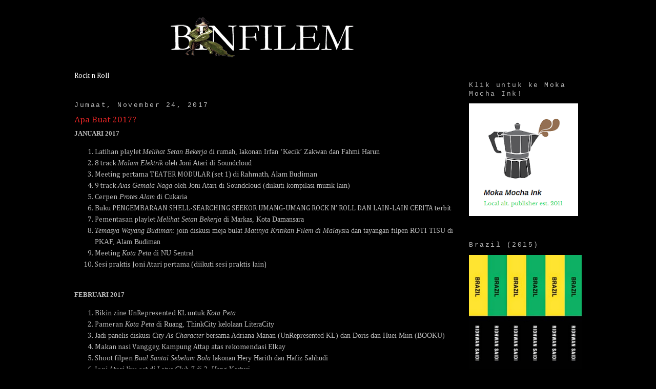

--- FILE ---
content_type: text/html; charset=UTF-8
request_url: https://binfilem.blogspot.com/2017/11/apa-buat-2017.html
body_size: 26839
content:
<!DOCTYPE html>
<html dir='ltr' xmlns='http://www.w3.org/1999/xhtml' xmlns:b='http://www.google.com/2005/gml/b' xmlns:data='http://www.google.com/2005/gml/data' xmlns:expr='http://www.google.com/2005/gml/expr'>
<head>
<link href='https://www.blogger.com/static/v1/widgets/2944754296-widget_css_bundle.css' rel='stylesheet' type='text/css'/>
<meta content='text/html; charset=UTF-8' http-equiv='Content-Type'/>
<meta content='blogger' name='generator'/>
<link href='https://binfilem.blogspot.com/favicon.ico' rel='icon' type='image/x-icon'/>
<link href='http://binfilem.blogspot.com/2017/11/apa-buat-2017.html' rel='canonical'/>
<link rel="alternate" type="application/atom+xml" title="]3 | |\| /= | |_ [- |\/| - Atom" href="https://binfilem.blogspot.com/feeds/posts/default" />
<link rel="alternate" type="application/rss+xml" title="]3 | |\| /= | |_ [- |\/| - RSS" href="https://binfilem.blogspot.com/feeds/posts/default?alt=rss" />
<link rel="service.post" type="application/atom+xml" title="]3 | |\| /= | |_ [- |\/| - Atom" href="https://draft.blogger.com/feeds/5940443957884529067/posts/default" />

<link rel="alternate" type="application/atom+xml" title="]3 | |\| /= | |_ [- |\/| - Atom" href="https://binfilem.blogspot.com/feeds/3392660385748851405/comments/default" />
<!--Can't find substitution for tag [blog.ieCssRetrofitLinks]-->
<meta content='http://binfilem.blogspot.com/2017/11/apa-buat-2017.html' property='og:url'/>
<meta content='Apa Buat 2017?' property='og:title'/>
<meta content='  JANUARI 2017   Latihan playlet Melihat Setan Bekerja  di rumah, lakonan Irfan ‘Kecik’ Zakwan dan Fahmi Harun  8 track Malam Elektrik oleh ...' property='og:description'/>
<title>]3 | |\| /= | |_ [- |\/|: Apa Buat 2017?</title>
<style type='text/css'>@font-face{font-family:'Cambria';font-style:normal;font-weight:400;font-display:swap;src:url(//fonts.gstatic.com/l/font?kit=GFDqWAB9jnWLT-HIK7ILrphaOAw&skey=d4699178559bc4b0&v=v18)format('woff2');unicode-range:U+0000-00FF,U+0131,U+0152-0153,U+02BB-02BC,U+02C6,U+02DA,U+02DC,U+0304,U+0308,U+0329,U+2000-206F,U+20AC,U+2122,U+2191,U+2193,U+2212,U+2215,U+FEFF,U+FFFD;}</style>
<style id='page-skin-1' type='text/css'><!--
/*
-----------------------------------------------
Blogger Template Style
Name:     Minima
Designer: Douglas Bowman
URL:      www.stopdesign.com
Date:     26 Feb 2004
Updated by: Blogger Team
----------------------------------------------- */
#navbar-iframe {
display: none !important;
}
/* Variable definitions
====================
<Variable name="bgcolor" description="Page Background Color"
type="color" default="#fff">
<Variable name="textcolor" description="Text Color"
type="color" default="#333">
<Variable name="linkcolor" description="Link Color"
type="color" default="#58a">
<Variable name="pagetitlecolor" description="Blog Title Color"
type="color" default="#666">
<Variable name="descriptioncolor" description="Blog Description Color"
type="color" default="#999">
<Variable name="titlecolor" description="Post Title Color"
type="color" default="#c60">
<Variable name="bordercolor" description="Border Color"
type="color" default="#ccc">
<Variable name="sidebarcolor" description="Sidebar Title Color"
type="color" default="#999">
<Variable name="sidebartextcolor" description="Sidebar Text Color"
type="color" default="#666">
<Variable name="visitedlinkcolor" description="Visited Link Color"
type="color" default="#999">
<Variable name="bodyfont" description="Text Font"
type="font" default="normal normal 100% Georgia, Serif">
<Variable name="headerfont" description="Sidebar Title Font"
type="font"
default="normal normal 78% 'Trebuchet MS',Trebuchet,Arial,Verdana,Sans-serif">
<Variable name="pagetitlefont" description="Blog Title Font"
type="font"
default="normal normal 200% Georgia, Serif">
<Variable name="descriptionfont" description="Blog Description Font"
type="font"
default="normal normal 78% 'Trebuchet MS', Trebuchet, Arial, Verdana, Sans-serif">
<Variable name="postfooterfont" description="Post Footer Font"
type="font"
default="normal normal 78% 'Trebuchet MS', Trebuchet, Arial, Verdana, Sans-serif">
<Variable name="startSide" description="Side where text starts in blog language"
type="automatic" default="left">
<Variable name="endSide" description="Side where text ends in blog language"
type="automatic" default="right">
*/
/* Use this with templates/template-twocol.html */
body {
background:#000000;
margin:0;
color:#bbbbbb;
font:x-small Georgia Serif;
font-size/* */:/**/small;
font-size: /**/small;
text-align: center;
}
a:link {
color:#ffffff;
text-decoration:none;
}
a:visited {
color:#e32525;
text-decoration:none;
}
a:hover {
color:#e32525;
text-decoration:inherit;
}
a img {
border-width:0;
}
/* Header
-----------------------------------------------
*/
#header-wrapper {
width:660px;
margin:0 auto 10px;
border:0px solid #bbbbbb;
}
#header-inner {
background-position: center;
margin-left: auto;
margin-right: auto;
}
#header {
margin: 5px;
border: 0px solid #bbbbbb;
text-align: center;
color:#bbbbbb;
}
#header h1 {
margin:5px 5px 0;
padding:15px 20px .25em;
line-height:1.2em;
text-transform:;
letter-spacing:.2em;
font: normal normal 194% Verdana, Geneva, sans-serif;
}
#header a {
color:#bbbbbb;
text-decoration:none;
}
#header a:hover {
color:#bbbbbb;
}
#header .description {
margin:0 5px 5px;
padding:0 20px 15px;
max-width:700px;
text-transform:;
letter-spacing:.2em;
line-height: 1.4em;
font: normal normal 69% Verdana, sans-serif;
color: #bbbbbb;
}
#header img {
margin-left: auto;
margin-right: auto;
}
/* Outer-Wrapper
----------------------------------------------- */
#outer-wrapper {
width: 990px;
margin:0 auto;
padding:0px;
text-align:left;
font: normal normal 14px Cambria;
}
#main-wrapper {
width: 740px;
float: left;
word-wrap: break-word; /* fix for long text breaking sidebar float in IE */
overflow: hidden;     /* fix for long non-text content breaking IE sidebar float */
}
#sidebar-wrapper {
width: 220px;
float: right;
word-wrap: break-word; /* fix for long text breaking sidebar float in IE */
overflow: hidden;      /* fix for long non-text content breaking IE sidebar float */
}
/* Headings
----------------------------------------------- */
h2 {
margin:1.5em 0 .75em;
font:normal normal 90% 'Courier New', Courier, FreeMono, monospace;
line-height: 1.4em;
text-transform:;
letter-spacing:.2em;
color:#bbbbbb;
}
/* Posts
-----------------------------------------------
*/
h2.date-header {
margin:1.5em 0 .5em;
}
.post {
margin:.5em 0 1.5em;
border-bottom:1px solid #bbbbbb;
padding-bottom:1.5em;
}
.post h3 {
margin:.25em 0 0;
padding:0 0 4px;
font-size:125%;
font-weight:normal;
line-height:1.4em;
color:#e32525;
}
.post h3 a, .post h3 a:visited, .post h3 strong {
display:block;
text-decoration:none;
color:#e32525;
font-weight:normal;
}
.post h3 strong, .post h3 a:hover {
color:#bbbbbb;
}
.post-body {
margin:0 0 .75em;
line-height:1.6em;
}
.post-body blockquote {
line-height:1.3em;
}
.post-footer {
margin: .75em 0;
color:#bbbbbb;
text-transform:;
letter-spacing:.1em;
font: normal normal 76% Verdana, Geneva, sans-serif;
line-height: 1.4em;
}
.comment-link {
margin-left:.6em;
}
.post img {
padding:4px;
border:0px solid #bbbbbb;
}
.post blockquote {
margin:1em 20px;
}
.post blockquote p {
margin:.75em 0;
}
/* Comments
----------------------------------------------- */
#comments h4 {
margin:1em 0;
font-size:100%;
font-weight: ;
line-height: 1.4em;
text-transform:;
letter-spacing:.2em;
color: #bbbbbb;
}
#comments-block {
margin:1em 0 1.5em;
line-height:1.6em;
}
#comments-block .comment-author {
margin:.5em 0;
}
#comments-block .comment-body {
margin:.25em 0 0;
}
#comments-block .comment-footer {
margin:-.25em 0 2em;
line-height: 1.4em;
text-transform:;
letter-spacing:.1em;
}
#comments-block .comment-body p {
margin:0 0 .75em;
}
.deleted-comment {
font-style:italic;
color:gray;
}
#blog-pager-newer-link {
float: left;
}
#blog-pager-older-link {
float:right;
padding-right:5px;
}
#blog-pager {
text-align: center;
}
.feed-links {
clear: both;
line-height: 2.5em;
}
/* Sidebar Content
----------------------------------------------- */
.sidebar {
color: #ffffff;
line-height: 1.5em;
}
.sidebar ul {
list-style:none;
margin:0 0 0;
padding:0 0 0;
}
.sidebar li {
margin:0;
padding-top:0;
padding-right:0;
padding-bottom:.25em;
padding-left:15px;
text-indent:-15px;
line-height:1.5em;
}
.sidebar .widget, .main .widget {
border-bottom:0px dotted #bbbbbb;
margin:0 0 1.5em;
padding:0 0 1.5em;
}
.main .Blog {
border-bottom-width: 0;
}
/* Profile
----------------------------------------------- */
.profile-img {
float: left;
margin-top: 0;
margin-right: 5px;
margin-bottom: 5px;
margin-left: 0;
padding: 4px;
border: 0px solid #bbbbbb;
}
.profile-data {
margin:0;
text-transform:;
letter-spacing:.1em;
font: normal normal 76% Verdana, Geneva, sans-serif;
color: #bbbbbb;
font-weight:;
line-height: 1.6em;
}
.profile-datablock {
margin:.5em 0 .5em;
}
.profile-textblock {
margin: 0.5em 0;
line-height: 1.6em;
}
.profile-link {
font: normal normal 76% Verdana, Geneva, sans-serif;
text-transform:;
letter-spacing: .1em;
}
/* Footer
----------------------------------------------- */
#footer {
width:660px;
clear:both;
margin:0 auto;
padding-top:15px;
line-height: 1.6em;
text-transform: ;
letter-spacing:.1em;
text-align: center;
}

--></style>
<link href='https://draft.blogger.com/dyn-css/authorization.css?targetBlogID=5940443957884529067&amp;zx=df51960a-156b-4b24-bf37-0d374d987d38' media='none' onload='if(media!=&#39;all&#39;)media=&#39;all&#39;' rel='stylesheet'/><noscript><link href='https://draft.blogger.com/dyn-css/authorization.css?targetBlogID=5940443957884529067&amp;zx=df51960a-156b-4b24-bf37-0d374d987d38' rel='stylesheet'/></noscript>
<meta name='google-adsense-platform-account' content='ca-host-pub-1556223355139109'/>
<meta name='google-adsense-platform-domain' content='blogspot.com'/>

<script async src="https://pagead2.googlesyndication.com/pagead/js/adsbygoogle.js?client=ca-pub-9352989218410002&host=ca-host-pub-1556223355139109" crossorigin="anonymous"></script>

<!-- data-ad-client=ca-pub-9352989218410002 -->

</head>
<body>
<div class='navbar section' id='navbar'><div class='widget Navbar' data-version='1' id='Navbar1'><script type="text/javascript">
    function setAttributeOnload(object, attribute, val) {
      if(window.addEventListener) {
        window.addEventListener('load',
          function(){ object[attribute] = val; }, false);
      } else {
        window.attachEvent('onload', function(){ object[attribute] = val; });
      }
    }
  </script>
<div id="navbar-iframe-container"></div>
<script type="text/javascript" src="https://apis.google.com/js/platform.js"></script>
<script type="text/javascript">
      gapi.load("gapi.iframes:gapi.iframes.style.bubble", function() {
        if (gapi.iframes && gapi.iframes.getContext) {
          gapi.iframes.getContext().openChild({
              url: 'https://draft.blogger.com/navbar/5940443957884529067?po\x3d3392660385748851405\x26origin\x3dhttps://binfilem.blogspot.com',
              where: document.getElementById("navbar-iframe-container"),
              id: "navbar-iframe"
          });
        }
      });
    </script><script type="text/javascript">
(function() {
var script = document.createElement('script');
script.type = 'text/javascript';
script.src = '//pagead2.googlesyndication.com/pagead/js/google_top_exp.js';
var head = document.getElementsByTagName('head')[0];
if (head) {
head.appendChild(script);
}})();
</script>
</div></div>
<div id='outer-wrapper'><div id='wrap2'>
<!-- skip links for text browsers -->
<span id='skiplinks' style='display:none;'>
<a href='#main'>skip to main </a> |
      <a href='#sidebar'>skip to sidebar</a>
</span>
<div id='header-wrapper'>
<div class='header section' id='header'><div class='widget Header' data-version='1' id='Header1'>
<div id='header-inner'>
<a href='https://binfilem.blogspot.com/' style='display: block'>
<img alt=']3 | |\| /= | |_ [- |\/|' height='125px; ' id='Header1_headerimg' src='https://blogger.googleusercontent.com/img/b/R29vZ2xl/AVvXsEi05cDDsHNad-9-G03-DilHF3fu3BKaGpiuN_MT-p3atyZhwisOqdOSKXOTv9AoESKRzSvqLW1WxCBymuURbr3UF5xtU87UyPeE8_y2FXF7KCRmMoNbze5fLwRQfCRY8Dgjlw0YCwEsiZU/s1600/BF2011c.gif' style='display: block' width='634px; '/>
</a>
</div>
</div></div>
</div>
<div id='content-wrapper'>
<div id='crosscol-wrapper' style='text-align:center'>
<div class='crosscol section' id='crosscol'><div class='widget PageList' data-version='1' id='PageList1'>
<div class='widget-content'>
<ul>
</ul>
<div class='clear'></div>
</div>
</div></div>
</div>
<div id='main-wrapper'>
<div class='main section' id='main'><div class='widget HTML' data-version='1' id='HTML4'>
<div class='widget-content'>
<div id="myLuckyPost"></div> <script type="text/javascript"> function showLucky(root){ var feed = root.feed; var entries = feed.entry || []; var entry = feed.entry[0]; for (var j = 0; j < entry.link.length; ++j){if (entry.link[j].rel == 'alternate'){window.location  = entry.link[j].href;}}} function fetchLuck(luck){ script = document.createElement('script'); script.src = '/feeds/posts/summary?start-index='+luck+'&max-results=1&alt=json-in-script&callback=showLucky'; script.type = 'text/javascript'; document.getElementsByTagName('head')[0].appendChild(script); } function feelingLucky(root){ var feed = root.feed; var total = parseInt(feed.openSearch$totalResults.$t,10); var luckyNumber = Math.floor(Math.random()*total);luckyNumber++; a = document.createElement('a'); a.href = '#random'; a.rel = luckyNumber; a.onclick = function(){fetchLuck(this.rel);}; a.innerHTML = 'Rock n Roll'; document.getElementById('myLuckyPost').appendChild(a); } </script> <script src="/feeds/posts/summary?max-results=0&alt=json-in-script&callback=feelingLucky"></script>
</div>
<div class='clear'></div>
</div><div class='widget Blog' data-version='1' id='Blog1'>
<div class='blog-posts hfeed'>
<!--Can't find substitution for tag [defaultAdStart]-->

        <div class="date-outer">
      
<h2 class='date-header'><span>Jumaat, November 24, 2017</span></h2>

        <div class="date-posts">
      
<div class='post-outer'>
<div class='post hentry'>
<a name='3392660385748851405'></a>
<h3 class='post-title entry-title'>
<a href='https://binfilem.blogspot.com/2017/11/apa-buat-2017.html'>Apa Buat 2017?</a>
</h3>
<div class='post-header-line-1'></div>
<div class='post-body entry-content'>
<div class="p1">
<div class="p1">
<b style="-webkit-text-stroke-width: initial; font-family: &quot;Adobe Caslon Pro&quot;; font-size: 12px;"><span style="font-size: small;">JANUARI 2017</span></b></div>
<ol>
<li>Latihan playlet <i style="-webkit-text-stroke: rgb(0, 0, 0); font-family: &quot;Adobe Caslon Pro&quot;;">Melihat Setan Bekerja</i><span style="-webkit-text-stroke: rgb(0, 0, 0); font-family: &quot;adobe caslon pro&quot;;"> di rumah, lakonan Irfan &#8216;Kecik&#8217; Zakwan dan Fahmi Harun</span></li>
<li>8 track <i style="-webkit-text-stroke: rgb(0, 0, 0); font-family: &quot;Adobe Caslon Pro&quot;;">Malam Elektrik </i><span style="-webkit-text-stroke: rgb(0, 0, 0); font-family: &quot;adobe caslon pro&quot;;">oleh Joni Atari di Soundcloud</span></li>
<li>Meeting pertama TEATER MODULAR (set 1) di Rahmath, Alam Budiman</li>
<li>9 track <i style="-webkit-text-stroke: rgb(0, 0, 0); font-family: &quot;Adobe Caslon Pro&quot;;">Axis Gemala Naga</i><span style="-webkit-text-stroke: rgb(0, 0, 0); font-family: &quot;adobe caslon pro&quot;;"> oleh Joni Atari di Soundcloud (diikuti kompilasi muzik lain)</span></li>
<li>Cerpen<i style="-webkit-text-stroke: rgb(0, 0, 0); font-family: &quot;Adobe Caslon Pro&quot;;"> Protes Alam</i><span style="-webkit-text-stroke: rgb(0, 0, 0); font-family: &quot;adobe caslon pro&quot;;"> di Cukaria</span></li>
<li>Buku PENGEMBARAAN SHELL-SEARCHING SEEKOR UMANG-UMANG ROCK N&#8217; ROLL DAN LAIN-LAIN CERITA terbit</li>
<li>Pementasan playlet <i style="-webkit-text-stroke: rgb(0, 0, 0); font-family: &quot;Adobe Caslon Pro&quot;;">Melihat Setan Bekerja</i><span style="-webkit-text-stroke: rgb(0, 0, 0); font-family: &quot;adobe caslon pro&quot;;"> di Markas, Kota Damansara</span></li>
<li><i style="-webkit-text-stroke: rgb(0, 0, 0); font-family: &quot;Adobe Caslon Pro&quot;;">Temasya Wayang Budiman</i><span style="-webkit-text-stroke: rgb(0, 0, 0); font-family: &quot;adobe caslon pro&quot;;">: join diskusi meja bulat <i>Matinya Kritikan Filem di Malaysi</i>a dan tayangan filpen ROTI TISU di PKAF, Alam Budiman</span></li>
<li>Meeting <i style="-webkit-text-stroke: rgb(0, 0, 0); font-family: &quot;Adobe Caslon Pro&quot;;">Kota Peta </i><span style="-webkit-text-stroke: rgb(0, 0, 0); font-family: &quot;adobe caslon pro&quot;;">di NU Sentral</span></li>
<li>Sesi praktis Joni Atari pertama (diikuti sesi praktis lain)</li>
</ol>
<div class="p2">
<span style="font-size: small;"><span class="s2"></span><br /></span></div>
<div class="p3">
<span class="s3"><b><span style="font-size: small;">FEBRUARI</span></b></span><b style="-webkit-text-stroke-width: initial; font-family: &quot;Adobe Caslon Pro&quot;;"><span style="font-size: small;">&nbsp;2017</span></b></div>
<ol>
<li>Bikin zine UnRepresented KL untuk&nbsp;<i style="-webkit-text-stroke: rgb(0, 0, 0); font-family: &quot;Adobe Caslon Pro&quot;;">Kota Peta</i></li>
<li>Pameran<i style="-webkit-text-stroke: rgb(0, 0, 0); font-family: &quot;Adobe Caslon Pro&quot;;"> Kota Peta </i><span style="-webkit-text-stroke: rgb(0, 0, 0); font-family: &quot;adobe caslon pro&quot;;">di Ruang, ThinkCity kelolaan LiteraCity</span></li>
<li><span style="-webkit-text-stroke: rgb(0, 0, 0); font-family: &quot;adobe caslon pro&quot;;">Jadi panelis diskusi&nbsp;</span><i style="-webkit-text-stroke: rgb(0, 0, 0); font-family: &quot;Adobe Caslon Pro&quot;;">City As Character </i><span style="-webkit-text-stroke: rgb(0, 0, 0); font-family: &quot;adobe caslon pro&quot;;">bersama Adriana Manan (UnRepresented KL) dan Doris dan Huei Miin (BOOKU)</span></li>
<li>Makan nasi Vanggey, Kampung Attap atas rekomendasi Elkay</li>
<li>Shoot filpen <i style="-webkit-text-stroke: rgb(0, 0, 0); font-family: &quot;Adobe Caslon Pro&quot;;">Bual Santai Sebelum Bola</i><span style="-webkit-text-stroke: rgb(0, 0, 0); font-family: &quot;adobe caslon pro&quot;;"> lakonan Hery Harith dan Hafiz Sahhudi</span></li>
<li>Joni Atari live set di <i style="-webkit-text-stroke: rgb(0, 0, 0); font-family: &quot;Adobe Caslon Pro&quot;;">Lotus Club 7</i><span style="-webkit-text-stroke: rgb(0, 0, 0); font-family: &quot;adobe caslon pro&quot;;"> di 2, Hang Kasturi</span></li>
<li>Litzin <i style="-webkit-text-stroke: rgb(0, 0, 0); font-family: &quot;Adobe Caslon Pro&quot;;">Kerja Tangan</i><span style="-webkit-text-stroke: rgb(0, 0, 0); font-family: &quot;adobe caslon pro&quot;;"> #12 menampilkan Nadia J. Mahfix sebagai kaver</span></li>
<li>Piknik di Lake Garden bersama para penulis (rata-rata)</li>
<li>3 track <i style="-webkit-text-stroke: rgb(0, 0, 0); font-family: &quot;Adobe Caslon Pro&quot;;">Voltan Menjerit </i><span style="-webkit-text-stroke: rgb(0, 0, 0); font-family: &quot;adobe caslon pro&quot;;">oleh Joni Atari di Soundcloud</span></li>
</ol>
<div class="p2">
<span style="font-size: small;"><span class="s2"></span><br /></span></div>
<div class="p3">
<span class="s3"><b><span style="font-size: small;">MAC</span></b></span><b style="-webkit-text-stroke-width: initial; font-family: &quot;Adobe Caslon Pro&quot;;"><span style="font-size: small;">&nbsp;2017</span></b></div>
<ol>
<li>Tayangan filem <i style="-webkit-text-stroke: rgb(0, 0, 0); font-family: &quot;Adobe Caslon Pro&quot;;">Ma&#8217; Rosa</i><span style="-webkit-text-stroke: rgb(0, 0, 0); font-family: &quot;adobe caslon pro&quot;;"> oleh Brillante Mendoza dengan kehadiran pengarah</span></li>
<li>1 track <i style="-webkit-text-stroke: rgb(0, 0, 0); font-family: &quot;Adobe Caslon Pro&quot;;">Invasi Berukera</i><span style="-webkit-text-stroke: rgb(0, 0, 0); font-family: &quot;adobe caslon pro&quot;;"> oleh Joni Atari di Soundcloud</span></li>
<li>Slide presentation <i style="-webkit-text-stroke: rgb(0, 0, 0); font-family: &quot;Adobe Caslon Pro&quot;;">10 Novel dan Filem Yang Mesti Anda Tonton Sebelum Invasi Berukera (DLL.) </i><span style="-webkit-text-stroke: rgb(0, 0, 0); font-family: &quot;adobe caslon pro&quot;;">sempena Speculative Scenario: Sci-Fi Lo-KL di APW, Bangsar</span></li>
<li>Bikin zine TEATER MODULAR (set 1)</li>
<li>TEATER MODULAR (set 1) berlangsung di Revolution Stage dengan sesi bual santai, pengarah: Fahmi Harun, Sak Don, Walid Ali dan Qiu Qatina</li>
<li>Tayangan filpen Retrospektif Binfilem di Pudgi, Sepang (dengan sesi praktis Joni Atari petangnya)</li>
<li>Litzin <i style="-webkit-text-stroke: rgb(0, 0, 0); font-family: &quot;Adobe Caslon Pro&quot;;">Kerja Tangan</i><span style="-webkit-text-stroke: rgb(0, 0, 0); font-family: &quot;adobe caslon pro&quot;;"> #13 (terakhir) menampilkan Ezzmer Daruh sebagai kaver</span></li>
</ol>
<ol class="ol1">
</ol>
<div class="p2">
<br /></div>
<div class="p3">
<span class="s3"><b><span style="font-size: small;">APRIL</span></b></span><b style="-webkit-text-stroke-width: initial; font-family: &quot;Adobe Caslon Pro&quot;;"><span style="font-size: small;">&nbsp;2017</span></b></div>
<ol>
<li>Joni Atari live set di <i style="-webkit-text-stroke: rgb(0, 0, 0); font-family: &quot;Adobe Caslon Pro&quot;;">Kota Kata</i><span style="-webkit-text-stroke: rgb(0, 0, 0); font-family: &quot;adobe caslon pro&quot;;">, Maju Junction</span></li>
<li>Joni Atari live set di <i style="-webkit-text-stroke: rgb(0, 0, 0); font-family: &quot;Adobe Caslon Pro&quot;;">If Walls Could Talk</i><span style="-webkit-text-stroke: rgb(0, 0, 0); font-family: &quot;adobe caslon pro&quot;;">, Gaslight Cafe, Bukit Damansara</span></li>
<li>Membaca buku <i style="-webkit-text-stroke: rgb(0, 0, 0); font-family: &quot;Adobe Caslon Pro&quot;;">The Empty Space</i><span style="-webkit-text-stroke: rgb(0, 0, 0); font-family: &quot;adobe caslon pro&quot;;"> oleh Peter Brook</span></li>
<li>Tayangan filpen Retrospektif Binfilem di Pitching Centre, Platinum Sentral</li>
<li>Makan mee kicap di Kafe Kapitol, Kuala Lumpur</li>
<li>LiteraTur versi makanan (Sogo&#8211;Chow Kit&#8211;Kampung Attap) bersama student UM bawah kelolaan Show Ying Xin</li>
<li>Dengar ceramah Christopher Doyle di Wisma MCA</li>
</ol>
<div class="p2">
<span style="font-size: small;"><span class="s2"></span><br /></span></div>
<div class="p3">
<span class="s3"><b><span style="font-size: small;">MEI</span></b></span><b style="-webkit-text-stroke-width: initial; font-family: &quot;Adobe Caslon Pro&quot;;"><span style="font-size: small;">&nbsp;2017</span></b></div>
<ol>
<li>Joni Atari X <i style="-webkit-text-stroke: rgb(0, 0, 0); font-family: &quot;Adobe Caslon Pro&quot;;">spoken word artist</i><span style="-webkit-text-stroke: rgb(0, 0, 0); font-family: &quot;adobe caslon pro&quot;;"> live set di Urbanscapes, Art For Grabs kelolaan Melizarani T. Selva</span></li>
<li>Berangkat ke Makassar International Writers Festival</li>
<li>Jadi panelis forum <i>Giving Voices to the Voiceless</i> bersama Xu Xi, Lawrence Ypil dan Devi Asmarani</li>
<li>Mendengar dan melihat Sapardi Djoko Damono dan Afrizal Malna berpuisi dan berbicara</li>
<li>Menonton filem <i style="-webkit-text-stroke: rgb(0, 0, 0); font-family: &quot;Adobe Caslon Pro&quot;;">Another Trip To The Moon</i><span style="-webkit-text-stroke: rgb(0, 0, 0); font-family: &quot;adobe caslon pro&quot;;"> dengan sesi bual santai bersama Ismail Basbeth dan Aan Mansyur</span></li>
<li>Sembahyang Jumaat bersama Shaz Johar di Masjid Cheng Ho</li>
<li>Beli gitar letrik dengan Lokman Hakim di kawasan terpencil</li>
<li>Sewaktu di Makassar, pameran Ilham Contemporary Forum 2009-2017 dilancarkan</li>
<li>Pertemuan <i style="-webkit-text-stroke: rgb(0, 0, 0); font-family: &quot;Adobe Caslon Pro&quot;;">Penggiat Teater Indie </i><span style="-webkit-text-stroke: rgb(0, 0, 0); font-family: &quot;adobe caslon pro&quot;;">di Kakiseni, TTDI</span></li>
</ol>
<ol class="ol1">
</ol>
<div class="p2">
<br /></div>
<div class="p3">
<span class="s3"><b><span style="font-size: small;">JUN</span></b></span><b style="-webkit-text-stroke-width: initial; font-family: &quot;Adobe Caslon Pro&quot;;"><span style="font-size: small;">&nbsp;2017</span></b></div>
<ol>
<li>CD Pusara Digital oleh Joni Atari terbit</li>
<li>Buat makan-makan di rumah, Alam Budiman</li>
<li>Menyertai kelas <i style="-webkit-text-stroke: rgb(0, 0, 0); font-family: &quot;Adobe Caslon Pro&quot;;">The New Play Project</i><span style="-webkit-text-stroke: rgb(0, 0, 0); font-family: &quot;adobe caslon pro&quot;;"> kelolaan KLPAC selama 6 bulan bagi skrip teater MAUTOPIA</span></li>
<li>Meeting pertama TEATER MODULAR (set 2) di Ras Balouch</li>
</ol>
<ol class="ol1">
</ol>
<div class="p2">
<br /></div>
<div class="p3">
<span class="s3"><b><span style="font-size: small;">JULAI</span></b></span><b style="-webkit-text-stroke-width: initial; font-family: &quot;Adobe Caslon Pro&quot;;"><span style="font-size: small;">&nbsp;2017</span></b></div>
<ol>
<li>TEATER MODULAR menerima geran INXO Arts Fund</li>
<li>Makan nasi daun pisang &amp; utappam dengan Émilia Giudicelli di Sri Paandi</li>
<li>Shoot filpen EMPU lakonan Mia Sabrina dan Fara Kafli</li>
<li>Sesi <i style="-webkit-text-stroke: rgb(0, 0, 0); font-family: &quot;Adobe Caslon Pro&quot;;">Meet The Curators</i><span style="-webkit-text-stroke: rgb(0, 0, 0); font-family: &quot;adobe caslon pro&quot;;"> bagi pameran Ilham Contemporary Forum 2009-2017 di bawah kelolaan Lee Weng Choy dan Rahel Joseph</span></li>
<li>Joni Atari live set di <i style="-webkit-text-stroke: rgb(0, 0, 0); font-family: &quot;Adobe Caslon Pro&quot;;">Switch On</i><span style="-webkit-text-stroke: rgb(0, 0, 0); font-family: &quot;adobe caslon pro&quot;;">, Johor Bahru kelolaan Goh Lee Kwang</span></li>
<li>Bersama para pengarah TEATER MODULAR<i style="-webkit-text-stroke: rgb(0, 0, 0); font-family: &quot;Adobe Caslon Pro&quot;;"> site visit</i><span style="-webkit-text-stroke: rgb(0, 0, 0); font-family: &quot;adobe caslon pro&quot;;">&nbsp;Makespace, Kuala Lumpur</span></li>
</ol>
<ol class="ol1">
</ol>
<div class="p2">
<br /></div>
<div class="p3">
<span class="s3"><b><span style="font-size: small;">OGOS</span></b></span><b style="-webkit-text-stroke-width: initial; font-family: &quot;Adobe Caslon Pro&quot;;"><span style="font-size: small;">&nbsp;2017</span></b></div>
<ol>
<li>Mononton LANGKAU di Pentas 2, KLPAC</li>
<li>Menonton TEATER DI SAWAH PADI, MUZIKAL UDA DAN DARA oleh Dinsman di Sungai Besar</li>
<li>Menonton siri tivi TWIN PEAKS musim satu</li>
<li>Sesi masterclass <i style="-webkit-text-stroke: rgb(0, 0, 0); font-family: &quot;Adobe Caslon Pro&quot;;">The New Play Project </i><span style="-webkit-text-stroke: rgb(0, 0, 0); font-family: &quot;adobe caslon pro&quot;;">bersama Haresh Sharma di KLPAC</span></li>
<li>Sesi masterclass <i style="-webkit-text-stroke: rgb(0, 0, 0); font-family: &quot;Adobe Caslon Pro&quot;;">The New Play Project</i><span style="-webkit-text-stroke: rgb(0, 0, 0); font-family: &quot;adobe caslon pro&quot;;"> bersama Nam Ron di KLPAC</span></li>
<li>Buku STEREOGRAF: 33 Esei terbit</li>
</ol>
<ol class="ol1">
</ol>
<div class="p2">
<br /></div>
<div class="p3">
<span class="s3"><b><span style="font-size: small;">SEPTEMBER</span></b></span><b style="-webkit-text-stroke-width: initial; font-family: &quot;Adobe Caslon Pro&quot;;"><span style="font-size: small;">&nbsp;2017</span></b></div>
<ol>
<li>Tayangan filem <i style="-webkit-text-stroke: rgb(0, 0, 0); font-family: &quot;Adobe Caslon Pro&quot;;">Ridhwan Saidi&#8217;s Collected Shorts</i><span style="-webkit-text-stroke: rgb(0, 0, 0); font-family: &quot;adobe caslon pro&quot;;"> di Ilham Gallery, berserta sesi bual santai</span></li>
<li>BENGKEL MODULAR bermula disertai Hannan, Fida dan Rashid di Quill City Mall</li>
<li>Pementasan playlet <i style="-webkit-text-stroke: rgb(0, 0, 0); font-family: &quot;Adobe Caslon Pro&quot;;">Neraka Blackout</i><span style="-webkit-text-stroke: rgb(0, 0, 0); font-family: &quot;adobe caslon pro&quot;;"> hasil BENGKEL MODULAR selama dua hari</span></li>
<li>Sesi <i style="-webkit-text-stroke: rgb(0, 0, 0); font-family: &quot;Adobe Caslon Pro&quot;;">reading showcase</i><span style="-webkit-text-stroke: rgb(0, 0, 0); font-family: &quot;adobe caslon pro&quot;;"> dan bengkel playwriting di Teater Ekamatra, Aliwal Arts Centre, Singapura atas jemputan Alfian Sa&#8217;at</span></li>
<li>Menonton <i style="-webkit-text-stroke: rgb(0, 0, 0); font-family: &quot;Adobe Caslon Pro&quot;;">Duality</i><span style="-webkit-text-stroke: rgb(0, 0, 0); font-family: &quot;adobe caslon pro&quot;;"> di Bangunan PAM, Bangsar</span></li>
</ol>
<ol class="ol1">
</ol>
<div class="p2">
<br /></div>
<div class="p3">
<span class="s3"><b><span style="font-size: small;">OKTOBER</span></b></span><b style="-webkit-text-stroke-width: initial; font-family: &quot;Adobe Caslon Pro&quot;;"><span style="font-size: small;">&nbsp;2017</span></b></div>
<ol>
<li>Bikin zine TEATER MODULAR (set 2)</li>
<li>TEATER MODULAR berlangsung di Makespace, KL (dengan sari kata bahasa Inggeris oleh Alfian Sa&#8217;at) diikuti sesi bual santai, pengarah: Mia Sabrina, Qiu Qatina, Nana dan Walid Ali</li>
<li>4 track <i style="-webkit-text-stroke: rgb(0, 0, 0); font-family: &quot;Adobe Caslon Pro&quot;;">Memecut Ke Dalam Terowong</i><span style="-webkit-text-stroke: rgb(0, 0, 0); font-family: &quot;adobe caslon pro&quot;;"> oleh Joni Atari di Soundcloud</span></li>
<li>Menjadi panel (tentang <i style="-webkit-text-stroke: rgb(0, 0, 0); font-family: &quot;Adobe Caslon Pro&quot;;">crowdfunding</i><span style="-webkit-text-stroke: rgb(0, 0, 0); font-family: &quot;adobe caslon pro&quot;;">) rancangan tivi PM Live, secara langsung di Astro</span></li>
</ol>
<ol class="ol1">
</ol>
<div class="p2">
<br /></div>
<div class="p3">
<span class="s3"><b><span style="font-size: small;">NOVEMBER</span></b></span><b style="-webkit-text-stroke-width: initial; font-family: &quot;Adobe Caslon Pro&quot;;"><span style="font-size: small;">&nbsp;2017</span></b></div>
<ol>
<li>Sesi bacaan skrip playlet TEATER MODULAR (set 3) oleh Amirul dan Adenna di rumah</li>
<li>TEATER MODULAR menerima geran Krishen Jit ASTRO Fund</li>
<li>Membaca <i style="-webkit-text-stroke: rgb(0, 0, 0); font-family: &quot;Adobe Caslon Pro&quot;;">Bunga di Atas Batu</i><span style="-webkit-text-stroke: rgb(0, 0, 0); font-family: &quot;adobe caslon pro&quot;;"> oleh Sitor Situmorang</span></li>
<li>Menjadi juri <i style="-webkit-text-stroke: rgb(0, 0, 0); font-family: &quot;Adobe Caslon Pro&quot;;">Slamokrasi</i><span style="-webkit-text-stroke: rgb(0, 0, 0); font-family: &quot;adobe caslon pro&quot;;">, pertandingan slam poetry</span></li>
<li><span style="-webkit-text-stroke: rgb(0, 0, 0); font-family: &quot;adobe caslon pro&quot;;">Slide presentation TEATER MODULAR sempena Pecha Kucha di GDP, Bukit Damansara</span></li>
<li>Sesi <i style="-webkit-text-stroke: rgb(0, 0, 0); font-family: &quot;Adobe Caslon Pro&quot;;">reading showcase </i><span style="-webkit-text-stroke: rgb(0, 0, 0); font-family: &quot;adobe caslon pro&quot;;">MAUTOPIA rahsia di KLPAC, dengan sesi bual santai</span></li>
</ol>
<ol class="ol1">
</ol>
<div>
<span style="font-family: &quot;adobe caslon pro&quot;;"><br /></span></div>
<div>
<b style="-webkit-text-stroke: rgb(0, 0, 0); font-family: &quot;Adobe Caslon Pro&quot;; font-size: 12px;"><span style="font-size: small;">DISEMBER</span></b><b style="-webkit-text-stroke: rgb(0, 0, 0); font-family: &quot;Adobe Caslon Pro&quot;; font-size: 12px;"><span style="font-size: small;">&nbsp;2017</span></b></div>
<div class="p3">
<span style="font-size: small;"><span class="s3"></span></span></div>
<ol>
<li>Akan datang!</li>
<li>Slide presentation TEATER MODULAR di Universiti Malaya</li>
<li>Sesi masterclass&nbsp;<i style="-webkit-text-stroke: rgb(0, 0, 0); font-family: &quot;Adobe Caslon Pro&quot;;">The New Play Project</i><span style="-webkit-text-stroke: rgb(0, 0, 0); font-family: &quot;adobe caslon pro&quot;;">&nbsp;bersama Jo Kukathas di KLPAC</span></li>
<li>Menonton ANGKAT di Auditorium Malay Heritage Centre, Singapura</li>
<li>Meeting pertama TEATER MODULAR (set 3) di...</li>
</ol>
<div>
<br /></div>
<div>
<b><i>Ridhwan Saidi</i></b></div>
</div>
<style type="text/css">
p.p1 {margin: 0.0px 0.0px 0.0px 0.0px; font: 30.0px 'Adobe Caslon Pro Semibold'; -webkit-text-stroke: #000000}
p.p2 {margin: 0.0px 0.0px 0.0px 0.0px; font: 12.0px 'Adobe Caslon Pro'; -webkit-text-stroke: #000000; min-height: 14.0px}
p.p3 {margin: 0.0px 0.0px 0.0px 0.0px; font: 12.0px 'Adobe Caslon Pro Semibold'; -webkit-text-stroke: #000000}
li.li4 {margin: 0.0px 0.0px 0.0px 0.0px; font: 12.0px 'Adobe Caslon Pro'; -webkit-text-stroke: #000000}
span.s1 {font: 30.0px 'Adobe Caslon Pro'; font-kerning: none}
span.s2 {font-kerning: none}
span.s3 {font: 12.0px 'Adobe Caslon Pro'; font-kerning: none}
span.s4 {font: 12.0px Helvetica}
ol.ol1 {list-style-type: decimal}
</style>
<div style='clear: both;'></div>
</div>
<div class='post-footer'>
<div class='post-footer-line post-footer-line-1'><span class='post-comment-link'>
</span>
<span class='post-icons'>
<span class='item-control blog-admin pid-1645763636'>
<a href='https://draft.blogger.com/post-edit.g?blogID=5940443957884529067&postID=3392660385748851405&from=pencil' title='Edit Catatan'>
<img alt='' class='icon-action' height='18' src='https://resources.blogblog.com/img/icon18_edit_allbkg.gif' width='18'/>
</a>
</span>
</span>
</div>
<div class='post-footer-line post-footer-line-2'></div>
<div class='post-footer-line post-footer-line-3'></div>
</div>
</div>
<div class='comments' id='comments'>
<a name='comments'></a>
<div id='backlinks-container'>
<div id='Blog1_backlinks-container'>
</div>
</div>
</div>
</div>

      </div></div>
    
<!--Can't find substitution for tag [adEnd]-->
</div>
<div class='blog-pager' id='blog-pager'>
<span id='blog-pager-newer-link'>
<a class='blog-pager-newer-link' href='https://binfilem.blogspot.com/2017/12/10-teater-terbaik-kami-tonton-2017.html' id='Blog1_blog-pager-newer-link' title='Catatan Terbaru'>Catatan Terbaru</a>
</span>
<span id='blog-pager-older-link'>
<a class='blog-pager-older-link' href='https://binfilem.blogspot.com/2017/11/set-rekaan-teater-yang-sustainable.html' id='Blog1_blog-pager-older-link' title='Catatan Lama'>Catatan Lama</a>
</span>
<a class='home-link' href='https://binfilem.blogspot.com/'>Laman utama</a>
</div>
<div class='clear'></div>
<div class='post-feeds'>
</div>
</div></div>
</div>
<div id='sidebar-wrapper'>
<div class='sidebar section' id='sidebar'><div class='widget Image' data-version='1' id='Image25'>
<h2>Klik untuk ke Moka Mocha Ink!</h2>
<div class='widget-content'>
<a href='https://mokamochaink.com/'>
<img alt='Klik untuk ke Moka Mocha Ink!' height='220' id='Image25_img' src='https://blogger.googleusercontent.com/img/b/R29vZ2xl/AVvXsEjNKIo1ytL_tjw_tIvpqE09MEk4yuh5JSsHqmpGH3wRGDaHiEksGaw2x6YJpJUNoiI79hEenynmeHH2l8Edd057bJkFvbBHCBVPxLprcshG8_5Tyv-h1PcvS2Z1ajLyfasmRrY3o-cjtgg/s220/Screen+Shot+2018-12-19+at+4.07.32+AM.png' width='213'/>
</a>
<br/>
</div>
<div class='clear'></div>
</div><div class='widget Image' data-version='1' id='Image24'>
<h2>Brazil (2015)</h2>
<div class='widget-content'>
<a href='https://www.goodreads.com/book/show/25275302-brazil'>
<img alt='Brazil (2015)' height='351' id='Image24_img' src='https://blogger.googleusercontent.com/img/b/R29vZ2xl/AVvXsEjZAuvwxjWbtNqCDSdL1scw2IK4CTDtbfkzZahAoiNn_R-7lPu8QGjbD1imPzsL_YiQqRg4bHXm77ZoqN9CNxqKPC3QSjzeZFYr8MF3DPWAgedUcPpbdGxCxREFuiSe7Qq6PD_iPAJOoBw/s1600/kaver+Brazil.jpg' width='220'/>
</a>
<br/>
</div>
<div class='clear'></div>
</div><div class='widget Image' data-version='1' id='Image23'>
<h2>Odisi Romansa (2014)</h2>
<div class='widget-content'>
<a href='https://photobookarchive.com/2014/10/25/odisi-romansa/'>
<img alt='Odisi Romansa (2014)' height='312' id='Image23_img' src='https://blogger.googleusercontent.com/img/b/R29vZ2xl/AVvXsEgcXVGbku_-MJ0LPwp5QOGJO2kjvJzi6TfHJEY_WKmXkIQ7ig7MOU1Cd7jgCAXuggxhIv5-W9_AiSP7lCSYM0D9QluKTtkHw2so8sI3W_nAnIYnxF3Ejs_O-00V98EgaCWc-HN9fWm3N50/s1600/Odisi+mini.jpg' width='220'/>
</a>
<br/>
</div>
<div class='clear'></div>
</div><div class='widget Image' data-version='1' id='Image22'>
<h2>Ranggi Metropolis (2014)</h2>
<div class='widget-content'>
<a href='https://mokamochaink.com/odisi-romansa/'>
<img alt='Ranggi Metropolis (2014)' height='220' id='Image22_img' src='https://blogger.googleusercontent.com/img/b/R29vZ2xl/AVvXsEgYFQZM4d3nBrMG6E5KEWijSQUhtrvSvjnQWasgdBxGNG6l0yZ8bZbrz-PnQ6CCEKJI7a-oFo8BEeam6C-aYldNqHmWY1ONhGLmG_24rxbZsN7sNF7mSkd-KP9Ax8bAIURGDuF8dP_5z_Q/s1600/cover+small.jpg' width='220'/>
</a>
<br/>
</div>
<div class='clear'></div>
</div><div class='widget Image' data-version='1' id='Image21'>
<h2>Babyrina (2014)</h2>
<div class='widget-content'>
<a href='https://www.goodreads.com/book/show/20933269-babyrina'>
<img alt='Babyrina (2014)' height='220' id='Image21_img' src='https://blogger.googleusercontent.com/img/b/R29vZ2xl/AVvXsEi91s_R4PqyLXE4L9ZUr35eOWHwfCz8oUSXN-fkphvKPAWR2ZYykNnr-TS4fJXie5YPAqP4XjALBNpkhFapUSY_klwdmjFhGqYx5BKs3Z45NUZREuBe0qkppAaPnRJ1twxs0QImG0CC_DM/s220/cover+babyrina+front+FINAL.jpg' width='137'/>
</a>
<br/>
</div>
<div class='clear'></div>
</div><div class='widget Image' data-version='1' id='Image16'>
<h2>DVD Filpen Binfilem (2012)</h2>
<div class='widget-content'>
<a href='https://mokamochaink.com/filpen-binfilem/'>
<img alt='DVD Filpen Binfilem (2012)' height='220' id='Image16_img' src='https://blogger.googleusercontent.com/img/b/R29vZ2xl/AVvXsEjIWZ1ViZAMfFGZntmec4AuknG-YhekdkcyPCGnqtFQbBstun63fUuCerO7wxHsV_tDpt76wkDtYXy7Ug6yMMChuH52_X2d-2a3oBwvGsRIzPFbQLhmsnS7UvHs-klIIUciILsQfqrOdfg/s220/CoverDVDFilpenBinfilemSmallfront.jpg' width='159'/>
</a>
<br/>
</div>
<div class='clear'></div>
</div><div class='widget Image' data-version='1' id='Image15'>
<h2>Stereo Genmai (2012)</h2>
<div class='widget-content'>
<a href='https://www.goodreads.com/book/show/15724260-stereo-genmai'>
<img alt='Stereo Genmai (2012)' height='220' id='Image15_img' src='https://blogger.googleusercontent.com/img/b/R29vZ2xl/AVvXsEhDctfeam7WL8Rov26hBRont1gmrP5h7y5KuNgnRMktMNQB0szlmwG7NzsB_hrOW48bExFswnxRzCWHbGpPgsIKwk7KsT9kP_BFjuj8FqtQXkFP_TLOl5KMOkZBwVGMeLgRUTcYeqnzfIU/s220/StereoGenmaiFront.jpg' width='144'/>
</a>
<br/>
</div>
<div class='clear'></div>
</div><div class='widget Image' data-version='1' id='Image14'>
<h2>Mautopia (2012)</h2>
<div class='widget-content'>
<a href='https://www.goodreads.com/book/show/13551737-mautopia'>
<img alt='Mautopia (2012)' height='220' id='Image14_img' src='https://blogger.googleusercontent.com/img/b/R29vZ2xl/AVvXsEjl8O1TnvYUbTt837r90jYCAZuUCvj6Uw5yadFw6IjIYyrMccWiyglz4HVRQpNCnr_HBi0XbQ24FkDaLD7V6qGwolLxDKUeYj7iGTaZSLH5C5iKIr9H4mNiQT-APlhZvnbS3VpiUgeeiB0/s220/Mautopia+front+cover.jpg' width='144'/>
</a>
<br/>
</div>
<div class='clear'></div>
</div><div class='widget Image' data-version='1' id='Image11'>
<h2>Amerika (2011)</h2>
<div class='widget-content'>
<a href='https://www.goodreads.com/book/show/12675389-amerika'>
<img alt='Amerika (2011)' height='220' id='Image11_img' src='https://blogger.googleusercontent.com/img/b/R29vZ2xl/AVvXsEhTGZOeUuWwoYLKd-UUF66jFfxCdkfhPtD5mjjJPIoRP2rKTaLO63B9OHJaTXjWiH9Sb5qi5HNE48QnNL0Mgo5c1u-V2ahmDuCEW62KUFr3nUdCTFQq0xEs3iY1OMnQTJevolPE83NRgl0/s220/AmerikaCoverXFront.jpg' width='138'/>
</a>
<br/>
</div>
<div class='clear'></div>
</div><div class='widget Image' data-version='1' id='Image13'>
<h2>Broga Rendezvous (2011)</h2>
<div class='widget-content'>
<img alt='Broga Rendezvous (2011)' height='220' id='Image13_img' src='https://blogger.googleusercontent.com/img/b/R29vZ2xl/AVvXsEjaX0Xb05Av0k1U-VD4C3YhWWCaLln_qtrUqOAsWTTgEKJI08H-RMi6twuxEK0zFSXmJXTf_zbPjsWwNAS_Mu8QC-jlp_UYMyFlfAn8pyvJRE7rJKvAOQVFoBx2HKrKBRbPfODUHmno9Cs/s220/brogaRposter1.jpg' width='146'/>
<br/>
</div>
<div class='clear'></div>
</div><div class='widget Image' data-version='1' id='Image12'>
<h2>Kasturi (2012)</h2>
<div class='widget-content'>
<img alt='Kasturi (2012)' height='220' id='Image12_img' src='https://blogger.googleusercontent.com/img/b/R29vZ2xl/AVvXsEjtHuYpF98YPUevqu3nZdzENXKv1ZuOQ_6BmaFpoT7bPZSoCzmvm45zFFM-ez7MYESy0B2bAWs4hwRurRB69vtBHGBEiSKpz57VQKuEEfevKpOq5X2uaPPlGFTpdZxdr3vwkMdVz95zG38/s220/Poster+Kasturi.jpg' width='147'/>
<br/>
</div>
<div class='clear'></div>
</div><div class='widget Image' data-version='1' id='Image1'>
<h2>Republik Kutu (2011)</h2>
<div class='widget-content'>
<a href='https://www.goodreads.com/book/show/12638443-republik-kutu'>
<img alt='Republik Kutu (2011)' height='220' id='Image1_img' src='https://blogger.googleusercontent.com/img/b/R29vZ2xl/AVvXsEjH00TqkrOVuvrKeL772KDzgpOeGzBhnqSfagPp6jlsRVn4FuuAybDkuVUV7ULcGFw7Zl9JJK1ME7r6PfJ7dIPLtHoJceCHFgMXzqB19iUvCCZpxWPwlk4zZEWXYnqXS8L736Q9GGDjdZk/s220/Republik+Kutu.jpg' width='137'/>
</a>
<br/>
</div>
<div class='clear'></div>
</div><div class='widget Image' data-version='1' id='Image2'>
<h2>Cekik (2011)</h2>
<div class='widget-content'>
<a href='https://www.goodreads.com/book/show/10847424-cekik'>
<img alt='Cekik (2011)' height='220' id='Image2_img' src='https://blogger.googleusercontent.com/img/b/R29vZ2xl/AVvXsEi8sbgiMub_Tj_R509_gJhz9inwKBi-g84qEe4xGa5BQvAJOHGzl9Kq1GIGtZ5IIPzBHCVygK1WOh-4Ynmz7iF-hnSpejjeZrzF14VGwYrxNVkSbUhC56e6fefPcKpIzSNXMmSECYhXyRU/s220/188757_171350729580624_166034743445556_359648_1263785_n.jpg' width='143'/>
</a>
<br/>
</div>
<div class='clear'></div>
</div><div class='widget Image' data-version='1' id='Image9'>
<h2>Orang Macam Kita (2010)</h2>
<div class='widget-content'>
<a href='https://www.goodreads.com/book/show/9455916-orang-macam-kita'>
<img alt='Orang Macam Kita (2010)' height='220' id='Image9_img' src='https://blogger.googleusercontent.com/img/b/R29vZ2xl/AVvXsEjSIwCI1myonrFycEi5O7UoMPguVbUsPI8Ol7isSaqwSdhfw4HoxuUc4Fx8_s196ryKlGoi6IHVSkBMo9mAjUbHROa3AbXexgAIWBKwrgkJr7kF5S4nh3v4uP4mxuV76hNB463S1mZd3Go/s220/orang+macam+kita+f.jpg' width='155'/>
</a>
<br/>
</div>
<div class='clear'></div>
</div><div class='widget Image' data-version='1' id='Image8'>
<h2>New Malaysian Essays 2 (2009)</h2>
<div class='widget-content'>
<a href='https://www.goodreads.com/book/show/6881648-new-malaysian-essays-2'>
<img alt='New Malaysian Essays 2 (2009)' height='220' id='Image8_img' src='https://blogger.googleusercontent.com/img/b/R29vZ2xl/AVvXsEhLUDSsQyb64TCoF1omjl5j2h1I-NmMQnvO6f6gqyQvIxUAqfN31XPMRZ3cWIMRa6IV3zJzZ_P1roFn2Vx4gooXGCjxwSNkcco52OrKhppkua2RldogXqaLZCW0Wc8BNeZcZ96FuHhtmPk/s220/new+malaysian+essays+2.jpg' width='182'/>
</a>
<br/>
</div>
<div class='clear'></div>
</div><div class='widget Image' data-version='1' id='Image3'>
<h2>Antologi Surat Cinta Kita (2010)</h2>
<div class='widget-content'>
<a href='https://mokamochaink.com/antologi-surat-cinta-kita/'>
<img alt='Antologi Surat Cinta Kita (2010)' height='220' id='Image3_img' src='https://blogger.googleusercontent.com/img/b/R29vZ2xl/AVvXsEigm1pmjBKDV7dhPjPRwn7_EM-if9xhlVat7UOb3kcG6uqMUwFJnVaN3KPwjC5rsaq7sJucb7HYVFLMm7xWUgooyRGs6VrgoVUEtviRjqwz88XgN6uPxT7rAGHu4fIyGYd4l5aL1Vvg-5o/s220/ASCK.jpg' width='156'/>
</a>
<br/>
</div>
<div class='clear'></div>
</div><div class='widget Image' data-version='1' id='Image4'>
<h2>Kitab Bin Filem Sinema (2009)</h2>
<div class='widget-content'>
<a href='https://mokamochaink.com/kitab-binfilem-sinema/'>
<img alt='Kitab Bin Filem Sinema (2009)' height='220' id='Image4_img' src='https://blogger.googleusercontent.com/img/b/R29vZ2xl/AVvXsEg9IsuAW_WtRXUrBPXmUgZKRs7U0NEgXgiMuATBF6YVdMVIL17xzUGeYhakPa9pRZzwHihEZIdY3t9rm_1NQ7o4Q7ZmM7pJA890UI1to79LJk45E2FrbYd2r1H_z6r47-ykvX8kjgZI7R4/s220/KBFS.jpg' width='155'/>
</a>
<br/>
</div>
<div class='clear'></div>
</div><div class='widget Image' data-version='1' id='Image10'>
<h2>Fringe Film Fest (2010)</h2>
<div class='widget-content'>
<img alt='Fringe Film Fest (2010)' height='220' id='Image10_img' src='https://blogger.googleusercontent.com/img/b/R29vZ2xl/AVvXsEijBLmumd8EmrwuxfwsZQxPO4WwC-B4b1W5OsUH-SgMUrnFSAGX1JENOwGnbx84-PI3pqEuZrywGVhTK1JdKq7oygAbsbZemzWUgi83J2g0xXydBArlQLzTzC3C3ulHgXEPIbY8pDOHiiU/s220/FringeFilmFest.jpg' width='155'/>
<br/>
</div>
<div class='clear'></div>
</div><div class='widget Image' data-version='1' id='Image7'>
<h2>Mautopia (2010)</h2>
<div class='widget-content'>
<img alt='Mautopia (2010)' height='220' id='Image7_img' src='https://blogger.googleusercontent.com/img/b/R29vZ2xl/AVvXsEiApl2X-6IM2FvH2jHmeWYABHy4i6gS3lG3EOSNOs_D5qCHcj4IAd1sExKMHYy06zfgyVlB0TB99A2dvB6ihl_FWfOkAGGEhqVydevf2Xgtg-cb1udO56ycEJZ02MiMMyUE55pwgFgJ76U/s220/Mautopiaposter.jpg' width='155'/>
<br/>
</div>
<div class='clear'></div>
</div><div class='widget Image' data-version='1' id='Image6'>
<h2>Perempuan, Hantu dan Skandal (2010)</h2>
<div class='widget-content'>
<img alt='Perempuan, Hantu dan Skandal (2010)' height='220' id='Image6_img' src='https://blogger.googleusercontent.com/img/b/R29vZ2xl/AVvXsEgW8Iy6Po8IbEwKnTm1dYUbE6_SqW75T6tf-nizZBUpI4L96d2S33ADwhr79CB-rtYvC5o0zN8HkyVhKKBnP849raaGEuOe6uftAihdhJl8TjsPAadqhm9iFAeC-wb7GmfT-22NIa5KV1k/s220/Poster+PHS.jpg' width='155'/>
<br/>
</div>
<div class='clear'></div>
</div><div class='widget Image' data-version='1' id='Image5'>
<h2>Kaki Lima (2009)</h2>
<div class='widget-content'>
<img alt='Kaki Lima (2009)' height='220' id='Image5_img' src='https://blogger.googleusercontent.com/img/b/R29vZ2xl/AVvXsEhNE-mI4Uv0nY_R_fzV1GLNxFlhFzkuszh4plhhyyAq5sadJtaYtqIdAOssWWOWgr8C5kAoAWfh2lwKhuxvIZg8E3Do9DWWCtH5bsndIkrNCHTOxWqsbi3wiJGipnK8IMbuFuKXjUHaUSw/s220/Poster.jpg' width='151'/>
<br/>
</div>
<div class='clear'></div>
</div><div class='widget Text' data-version='1' id='Text1'>
<h2 class='title'>Ridhwan Saidi</h2>
<div class='widget-content'>
<span =""  style="color:#666666;">is blinded by the fictions of a visual addiction.</span>
</div>
<div class='clear'></div>
</div><div class='widget Text' data-version='1' id='Text2'>
<h2 class='title'>Hazimin Hussein (1984-2008 al-fatihah)</h2>
<div class='widget-content'>
<span =""  style="color:#666666;">pesimis-idealis yang cintakan jiwa raga filem.</span>
</div>
<div class='clear'></div>
</div><div class='widget Text' data-version='1' id='Text3'>
<h2 class='title'>Mohd Ikhwan Abu Bakar</h2>
<div class='widget-content'>
<span =""  style="color:#666666;">roh bebas yang merewang di luar panggung.</span>
</div>
<div class='clear'></div>
</div><div class='widget BlogSearch' data-version='1' id='BlogSearch1'>
<div class='widget-content'>
<div id='BlogSearch1_form'>
<form action='https://binfilem.blogspot.com/search' class='gsc-search-box' target='_top'>
<table cellpadding='0' cellspacing='0' class='gsc-search-box'>
<tbody>
<tr>
<td class='gsc-input'>
<input autocomplete='off' class='gsc-input' name='q' size='10' title='search' type='text' value=''/>
</td>
<td class='gsc-search-button'>
<input class='gsc-search-button' title='search' type='submit' value='Carian'/>
</td>
</tr>
</tbody>
</table>
</form>
</div>
</div>
<div class='clear'></div>
</div><div class='widget LinkList' data-version='1' id='LinkList1'>
<div class='widget-content'>
<ul>
<li><a href='http://thatmoviebloggerfella.blogspot.com/'>TMBF</a></li>
<li><a href='http://www.wsws.org/category/films.shtml'>WSWS</a></li>
<li><a href='http://vitaminisme.blogspot.com/'>Vitamin</a></li>
<li><a href='http://www.criticine.com/'>Criticine</a></li>
<li><a href='http://http//mamuvies.blogspot.com/'>Mamuvies</a></li>
<li><a href='http://armchairc.blogspot.com/'>Armchairc</a></li>
<li><a href='http://tontonfilem.blogspot.com/'>Tonton Filem</a></li>
<li><a href='http://www.rumahfilm.org/'>Rumah Filem</a></li>
<li><a href='http://filmjourney.org/'>Film Journey</a></li>
<li><a href='http://www.jurnalfootage.net/'>Jurnal Footage</a></li>
<li><a href='http://jonijualfilem.blogspot.com/'>Joni Jual Filem</a></li>
<li><a href='http://www.cinema.com.my/default.aspx'>Cinema Online</a></li>
<li><a href='http://www.academichack.net/'>Academic Hack</a></li>
<li><a href='http://www.davidbordwell.net/'>David Bordwell</a></li>
<li><a href='http://www.azriq.blogspot.com/'>Kritikus Sastera</a></li>
<li><a href='http://www.filmref.com/'>Strictly Film School</a></li>
<li><a href='http://www.europafilmtreasures.eu/'>Europa Film Treasure</a></li>
</ul>
<div class='clear'></div>
</div>
</div><div class='widget Label' data-version='1' id='Label1'>
<div class='widget-content list-label-widget-content'>
<ul>
<li>
<a dir='ltr' href='https://binfilem.blogspot.com/search/label/A%20Tribe%20Called%20Quest'>A Tribe Called Quest</a>
<span dir='ltr'>(1)</span>
</li>
<li>
<a dir='ltr' href='https://binfilem.blogspot.com/search/label/A.%20Samad%20Ismail'>A. Samad Ismail</a>
<span dir='ltr'>(1)</span>
</li>
<li>
<a dir='ltr' href='https://binfilem.blogspot.com/search/label/A.%20Samad%20Said'>A. Samad Said</a>
<span dir='ltr'>(1)</span>
</li>
<li>
<a dir='ltr' href='https://binfilem.blogspot.com/search/label/Abbas%20Kiarostami'>Abbas Kiarostami</a>
<span dir='ltr'>(2)</span>
</li>
<li>
<a dir='ltr' href='https://binfilem.blogspot.com/search/label/Abdullah%20Badawi'>Abdullah Badawi</a>
<span dir='ltr'>(1)</span>
</li>
<li>
<a dir='ltr' href='https://binfilem.blogspot.com/search/label/Abdullah%20Munshi'>Abdullah Munshi</a>
<span dir='ltr'>(1)</span>
</li>
<li>
<a dir='ltr' href='https://binfilem.blogspot.com/search/label/Abror%20Rivai'>Abror Rivai</a>
<span dir='ltr'>(1)</span>
</li>
<li>
<a dir='ltr' href='https://binfilem.blogspot.com/search/label/Adam%20Hamizan'>Adam Hamizan</a>
<span dir='ltr'>(1)</span>
</li>
<li>
<a dir='ltr' href='https://binfilem.blogspot.com/search/label/Adena%20Sams'>Adena Sams</a>
<span dir='ltr'>(1)</span>
</li>
<li>
<a dir='ltr' href='https://binfilem.blogspot.com/search/label/Adib%20Kosnan'>Adib Kosnan</a>
<span dir='ltr'>(1)</span>
</li>
<li>
<a dir='ltr' href='https://binfilem.blogspot.com/search/label/Adinata%20Gus'>Adinata Gus</a>
<span dir='ltr'>(1)</span>
</li>
<li>
<a dir='ltr' href='https://binfilem.blogspot.com/search/label/Adolf%20Loos'>Adolf Loos</a>
<span dir='ltr'>(2)</span>
</li>
<li>
<a dir='ltr' href='https://binfilem.blogspot.com/search/label/Aeshcylus'>Aeshcylus</a>
<span dir='ltr'>(2)</span>
</li>
<li>
<a dir='ltr' href='https://binfilem.blogspot.com/search/label/Afdlin%20Shauki'>Afdlin Shauki</a>
<span dir='ltr'>(5)</span>
</li>
<li>
<a dir='ltr' href='https://binfilem.blogspot.com/search/label/Afendy%20Shah'>Afendy Shah</a>
<span dir='ltr'>(1)</span>
</li>
<li>
<a dir='ltr' href='https://binfilem.blogspot.com/search/label/Agi%20Ghafar%20Ibrahim'>Agi Ghafar Ibrahim</a>
<span dir='ltr'>(2)</span>
</li>
<li>
<a dir='ltr' href='https://binfilem.blogspot.com/search/label/Ahadiat%20Akashah'>Ahadiat Akashah</a>
<span dir='ltr'>(1)</span>
</li>
<li>
<a dir='ltr' href='https://binfilem.blogspot.com/search/label/Ahmad%20Fauzan%20Azam'>Ahmad Fauzan Azam</a>
<span dir='ltr'>(1)</span>
</li>
<li>
<a dir='ltr' href='https://binfilem.blogspot.com/search/label/Ahmad%20Idham'>Ahmad Idham</a>
<span dir='ltr'>(5)</span>
</li>
<li>
<a dir='ltr' href='https://binfilem.blogspot.com/search/label/Ahmad%20Jais'>Ahmad Jais</a>
<span dir='ltr'>(1)</span>
</li>
<li>
<a dir='ltr' href='https://binfilem.blogspot.com/search/label/Ahmad%20Kamal%20Abu%20Bakar'>Ahmad Kamal Abu Bakar</a>
<span dir='ltr'>(1)</span>
</li>
<li>
<a dir='ltr' href='https://binfilem.blogspot.com/search/label/Aidli%20Mosbit'>Aidli Mosbit</a>
<span dir='ltr'>(1)</span>
</li>
<li>
<a dir='ltr' href='https://binfilem.blogspot.com/search/label/Akademi%20Fantasia'>Akademi Fantasia</a>
<span dir='ltr'>(4)</span>
</li>
<li>
<a dir='ltr' href='https://binfilem.blogspot.com/search/label/Aki%20Kaurismaki'>Aki Kaurismaki</a>
<span dir='ltr'>(2)</span>
</li>
<li>
<a dir='ltr' href='https://binfilem.blogspot.com/search/label/Akira%20Kurosawa'>Akira Kurosawa</a>
<span dir='ltr'>(6)</span>
</li>
<li>
<a dir='ltr' href='https://binfilem.blogspot.com/search/label/Al%20Capone'>Al Capone</a>
<span dir='ltr'>(2)</span>
</li>
<li>
<a dir='ltr' href='https://binfilem.blogspot.com/search/label/Al%20Hafiz%20Burhanuddin'>Al Hafiz Burhanuddin</a>
<span dir='ltr'>(3)</span>
</li>
<li>
<a dir='ltr' href='https://binfilem.blogspot.com/search/label/Al-Ghazali'>Al-Ghazali</a>
<span dir='ltr'>(1)</span>
</li>
<li>
<a dir='ltr' href='https://binfilem.blogspot.com/search/label/Albert%20Camus'>Albert Camus</a>
<span dir='ltr'>(1)</span>
</li>
<li>
<a dir='ltr' href='https://binfilem.blogspot.com/search/label/Albert%20Einstein'>Albert Einstein</a>
<span dir='ltr'>(2)</span>
</li>
<li>
<a dir='ltr' href='https://binfilem.blogspot.com/search/label/Alexander%20McQueen'>Alexander McQueen</a>
<span dir='ltr'>(1)</span>
</li>
<li>
<a dir='ltr' href='https://binfilem.blogspot.com/search/label/Alfian%20Sa%E2%80%99at'>Alfian Sa&#8217;at</a>
<span dir='ltr'>(4)</span>
</li>
<li>
<a dir='ltr' href='https://binfilem.blogspot.com/search/label/Alfonso%20Cuaron'>Alfonso Cuaron</a>
<span dir='ltr'>(1)</span>
</li>
<li>
<a dir='ltr' href='https://binfilem.blogspot.com/search/label/Alfred%20Hitchcock'>Alfred Hitchcock</a>
<span dir='ltr'>(5)</span>
</li>
<li>
<a dir='ltr' href='https://binfilem.blogspot.com/search/label/Ali%20Aiman'>Ali Aiman</a>
<span dir='ltr'>(3)</span>
</li>
<li>
<a dir='ltr' href='https://binfilem.blogspot.com/search/label/Alvin%20Lau'>Alvin Lau</a>
<span dir='ltr'>(1)</span>
</li>
<li>
<a dir='ltr' href='https://binfilem.blogspot.com/search/label/Alya%20Bougainvillea'>Alya Bougainvillea</a>
<span dir='ltr'>(2)</span>
</li>
<li>
<a dir='ltr' href='https://binfilem.blogspot.com/search/label/Aman%20Graseka'>Aman Graseka</a>
<span dir='ltr'>(1)</span>
</li>
<li>
<a dir='ltr' href='https://binfilem.blogspot.com/search/label/Aminah%20Rhapor'>Aminah Rhapor</a>
<span dir='ltr'>(1)</span>
</li>
<li>
<a dir='ltr' href='https://binfilem.blogspot.com/search/label/Amir%20Azmi'>Amir Azmi</a>
<span dir='ltr'>(3)</span>
</li>
<li>
<a dir='ltr' href='https://binfilem.blogspot.com/search/label/Amir%20Kahar'>Amir Kahar</a>
<span dir='ltr'>(1)</span>
</li>
<li>
<a dir='ltr' href='https://binfilem.blogspot.com/search/label/Amir%20Muhammad'>Amir Muhammad</a>
<span dir='ltr'>(16)</span>
</li>
<li>
<a dir='ltr' href='https://binfilem.blogspot.com/search/label/Amirul%20Rahman'>Amirul Rahman</a>
<span dir='ltr'>(1)</span>
</li>
<li>
<a dir='ltr' href='https://binfilem.blogspot.com/search/label/Amirul%20Syakir'>Amirul Syakir</a>
<span dir='ltr'>(4)</span>
</li>
<li>
<a dir='ltr' href='https://binfilem.blogspot.com/search/label/Amri%20Ruhayat'>Amri Ruhayat</a>
<span dir='ltr'>(1)</span>
</li>
<li>
<a dir='ltr' href='https://binfilem.blogspot.com/search/label/Anas%20Mohd'>Anas Mohd</a>
<span dir='ltr'>(1)</span>
</li>
<li>
<a dir='ltr' href='https://binfilem.blogspot.com/search/label/Andre%20Bazin'>Andre Bazin</a>
<span dir='ltr'>(4)</span>
</li>
<li>
<a dir='ltr' href='https://binfilem.blogspot.com/search/label/Andre%20Wajda'>Andre Wajda</a>
<span dir='ltr'>(1)</span>
</li>
<li>
<a dir='ltr' href='https://binfilem.blogspot.com/search/label/Andrey%20Tarkovsky'>Andrey Tarkovsky</a>
<span dir='ltr'>(1)</span>
</li>
<li>
<a dir='ltr' href='https://binfilem.blogspot.com/search/label/Andy%20Warhol'>Andy Warhol</a>
<span dir='ltr'>(2)</span>
</li>
<li>
<a dir='ltr' href='https://binfilem.blogspot.com/search/label/Ani%20Aziz'>Ani Aziz</a>
<span dir='ltr'>(1)</span>
</li>
<li>
<a dir='ltr' href='https://binfilem.blogspot.com/search/label/Anis%20Zakaria'>Anis Zakaria</a>
<span dir='ltr'>(3)</span>
</li>
<li>
<a dir='ltr' href='https://binfilem.blogspot.com/search/label/Anjali%20Venugopal'>Anjali Venugopal</a>
<span dir='ltr'>(1)</span>
</li>
<li>
<a dir='ltr' href='https://binfilem.blogspot.com/search/label/Anthony%20Bourdain'>Anthony Bourdain</a>
<span dir='ltr'>(1)</span>
</li>
<li>
<a dir='ltr' href='https://binfilem.blogspot.com/search/label/Antoni%20Gaudi'>Antoni Gaudi</a>
<span dir='ltr'>(5)</span>
</li>
<li>
<a dir='ltr' href='https://binfilem.blogspot.com/search/label/Antonin%20Artaud'>Antonin Artaud</a>
<span dir='ltr'>(2)</span>
</li>
<li>
<a dir='ltr' href='https://binfilem.blogspot.com/search/label/Anwar%20Ridhwan'>Anwar Ridhwan</a>
<span dir='ltr'>(1)</span>
</li>
<li>
<a dir='ltr' href='https://binfilem.blogspot.com/search/label/Aphrodite'>Aphrodite</a>
<span dir='ltr'>(1)</span>
</li>
<li>
<a dir='ltr' href='https://binfilem.blogspot.com/search/label/Archana%20Pillai'>Archana Pillai</a>
<span dir='ltr'>(2)</span>
</li>
<li>
<a dir='ltr' href='https://binfilem.blogspot.com/search/label/Arief%20Hamizan'>Arief Hamizan</a>
<span dir='ltr'>(2)</span>
</li>
<li>
<a dir='ltr' href='https://binfilem.blogspot.com/search/label/Arifwaran%20Shaharuddin'>Arifwaran Shaharuddin</a>
<span dir='ltr'>(2)</span>
</li>
<li>
<a dir='ltr' href='https://binfilem.blogspot.com/search/label/Aristhophanes'>Aristhophanes</a>
<span dir='ltr'>(1)</span>
</li>
<li>
<a dir='ltr' href='https://binfilem.blogspot.com/search/label/Aristotle'>Aristotle</a>
<span dir='ltr'>(4)</span>
</li>
<li>
<a dir='ltr' href='https://binfilem.blogspot.com/search/label/Arthur%20Schopenhauer'>Arthur Schopenhauer</a>
<span dir='ltr'>(3)</span>
</li>
<li>
<a dir='ltr' href='https://binfilem.blogspot.com/search/label/Ashraf%20Zain'>Ashraf Zain</a>
<span dir='ltr'>(1)</span>
</li>
<li>
<a dir='ltr' href='https://binfilem.blogspot.com/search/label/Ashroff%20Nor%20Said'>Ashroff Nor Said</a>
<span dir='ltr'>(1)</span>
</li>
<li>
<a dir='ltr' href='https://binfilem.blogspot.com/search/label/Asyraf%20Bakti'>Asyraf Bakti</a>
<span dir='ltr'>(1)</span>
</li>
<li>
<a dir='ltr' href='https://binfilem.blogspot.com/search/label/Asyraf%20Dzahiri'>Asyraf Dzahiri</a>
<span dir='ltr'>(1)</span>
</li>
<li>
<a dir='ltr' href='https://binfilem.blogspot.com/search/label/Audrey%20Tautou'>Audrey Tautou</a>
<span dir='ltr'>(1)</span>
</li>
<li>
<a dir='ltr' href='https://binfilem.blogspot.com/search/label/Ayam%20Fared'>Ayam Fared</a>
<span dir='ltr'>(1)</span>
</li>
<li>
<a dir='ltr' href='https://binfilem.blogspot.com/search/label/Ayu%20Permata%20Sari'>Ayu Permata Sari</a>
<span dir='ltr'>(1)</span>
</li>
<li>
<a dir='ltr' href='https://binfilem.blogspot.com/search/label/Azharr%20Rudin'>Azharr Rudin</a>
<span dir='ltr'>(4)</span>
</li>
<li>
<a dir='ltr' href='https://binfilem.blogspot.com/search/label/Azlan%20Shah%20Fadzil'>Azlan Shah Fadzil</a>
<span dir='ltr'>(2)</span>
</li>
<li>
<a dir='ltr' href='https://binfilem.blogspot.com/search/label/Aznah%20Hamid'>Aznah Hamid</a>
<span dir='ltr'>(1)</span>
</li>
<li>
<a dir='ltr' href='https://binfilem.blogspot.com/search/label/Azrin%20Fauzi'>Azrin Fauzi</a>
<span dir='ltr'>(3)</span>
</li>
<li>
<a dir='ltr' href='https://binfilem.blogspot.com/search/label/Bade%20Haji%20Azmi'>Bade Haji Azmi</a>
<span dir='ltr'>(1)</span>
</li>
<li>
<a dir='ltr' href='https://binfilem.blogspot.com/search/label/Bahiroh%20H.%20Amath'>Bahiroh H. Amath</a>
<span dir='ltr'>(1)</span>
</li>
<li>
<a dir='ltr' href='https://binfilem.blogspot.com/search/label/Banksy'>Banksy</a>
<span dir='ltr'>(1)</span>
</li>
<li>
<a dir='ltr' href='https://binfilem.blogspot.com/search/label/Beastie%20Boys'>Beastie Boys</a>
<span dir='ltr'>(1)</span>
</li>
<li>
<a dir='ltr' href='https://binfilem.blogspot.com/search/label/Bebbra%20Mailin'>Bebbra Mailin</a>
<span dir='ltr'>(3)</span>
</li>
<li>
<a dir='ltr' href='https://binfilem.blogspot.com/search/label/bell%20hooks'>bell hooks</a>
<span dir='ltr'>(1)</span>
</li>
<li>
<a dir='ltr' href='https://binfilem.blogspot.com/search/label/Benji%20Lim'>Benji Lim</a>
<span dir='ltr'>(1)</span>
</li>
<li>
<a dir='ltr' href='https://binfilem.blogspot.com/search/label/Berjaya%20Youth'>Berjaya Youth</a>
<span dir='ltr'>(1)</span>
</li>
<li>
<a dir='ltr' href='https://binfilem.blogspot.com/search/label/Bernard%20Chauly'>Bernard Chauly</a>
<span dir='ltr'>(1)</span>
</li>
<li>
<a dir='ltr' href='https://binfilem.blogspot.com/search/label/Bertolt%20Brecht'>Bertolt Brecht</a>
<span dir='ltr'>(1)</span>
</li>
<li>
<a dir='ltr' href='https://binfilem.blogspot.com/search/label/Bhanbhassa%20Dhubtien'>Bhanbhassa Dhubtien</a>
<span dir='ltr'>(1)</span>
</li>
<li>
<a dir='ltr' href='https://binfilem.blogspot.com/search/label/Bill%20Muray'>Bill Muray</a>
<span dir='ltr'>(1)</span>
</li>
<li>
<a dir='ltr' href='https://binfilem.blogspot.com/search/label/BIllinger%20%26%20Schulz'>BIllinger &amp; Schulz</a>
<span dir='ltr'>(1)</span>
</li>
<li>
<a dir='ltr' href='https://binfilem.blogspot.com/search/label/Bin%20Filem'>Bin Filem</a>
<span dir='ltr'>(24)</span>
</li>
<li>
<a dir='ltr' href='https://binfilem.blogspot.com/search/label/Bjork'>Bjork</a>
<span dir='ltr'>(2)</span>
</li>
<li>
<a dir='ltr' href='https://binfilem.blogspot.com/search/label/Black%20Dog%20Bone'>Black Dog Bone</a>
<span dir='ltr'>(1)</span>
</li>
<li>
<a dir='ltr' href='https://binfilem.blogspot.com/search/label/BMW%20Shorties'>BMW Shorties</a>
<span dir='ltr'>(1)</span>
</li>
<li>
<a dir='ltr' href='https://binfilem.blogspot.com/search/label/Bob%20Dylan'>Bob Dylan</a>
<span dir='ltr'>(1)</span>
</li>
<li>
<a dir='ltr' href='https://binfilem.blogspot.com/search/label/Bob%20Marley'>Bob Marley</a>
<span dir='ltr'>(1)</span>
</li>
<li>
<a dir='ltr' href='https://binfilem.blogspot.com/search/label/Brian%20De%20Palma'>Brian De Palma</a>
<span dir='ltr'>(1)</span>
</li>
<li>
<a dir='ltr' href='https://binfilem.blogspot.com/search/label/Bront%20Palarae'>Bront Palarae</a>
<span dir='ltr'>(1)</span>
</li>
<li>
<a dir='ltr' href='https://binfilem.blogspot.com/search/label/Bruce%20Lee'>Bruce Lee</a>
<span dir='ltr'>(2)</span>
</li>
<li>
<a dir='ltr' href='https://binfilem.blogspot.com/search/label/Buster%20Keaton'>Buster Keaton</a>
<span dir='ltr'>(1)</span>
</li>
<li>
<a dir='ltr' href='https://binfilem.blogspot.com/search/label/Carl%20Jung'>Carl Jung</a>
<span dir='ltr'>(4)</span>
</li>
<li>
<a dir='ltr' href='https://binfilem.blogspot.com/search/label/Carlo%20Ancelotti'>Carlo Ancelotti</a>
<span dir='ltr'>(1)</span>
</li>
<li>
<a dir='ltr' href='https://binfilem.blogspot.com/search/label/Carlo%20Scarpa'>Carlo Scarpa</a>
<span dir='ltr'>(1)</span>
</li>
<li>
<a dir='ltr' href='https://binfilem.blogspot.com/search/label/Carlos%20Reygadas'>Carlos Reygadas</a>
<span dir='ltr'>(2)</span>
</li>
<li>
<a dir='ltr' href='https://binfilem.blogspot.com/search/label/C%C3%A9sar%20Aira'>César Aira</a>
<span dir='ltr'>(1)</span>
</li>
<li>
<a dir='ltr' href='https://binfilem.blogspot.com/search/label/Chairil%20Anwar'>Chairil Anwar</a>
<span dir='ltr'>(2)</span>
</li>
<li>
<a dir='ltr' href='https://binfilem.blogspot.com/search/label/Charles%20Bukowski'>Charles Bukowski</a>
<span dir='ltr'>(2)</span>
</li>
<li>
<a dir='ltr' href='https://binfilem.blogspot.com/search/label/Charlie%20Chaplin'>Charlie Chaplin</a>
<span dir='ltr'>(1)</span>
</li>
<li>
<a dir='ltr' href='https://binfilem.blogspot.com/search/label/Che%20Guevara'>Che Guevara</a>
<span dir='ltr'>(1)</span>
</li>
<li>
<a dir='ltr' href='https://binfilem.blogspot.com/search/label/Chris%20Marker'>Chris Marker</a>
<span dir='ltr'>(1)</span>
</li>
<li>
<a dir='ltr' href='https://binfilem.blogspot.com/search/label/Christian%20Metz'>Christian Metz</a>
<span dir='ltr'>(1)</span>
</li>
<li>
<a dir='ltr' href='https://binfilem.blogspot.com/search/label/Christopher%20Doyle'>Christopher Doyle</a>
<span dir='ltr'>(1)</span>
</li>
<li>
<a dir='ltr' href='https://binfilem.blogspot.com/search/label/Christopher%20Ling'>Christopher Ling</a>
<span dir='ltr'>(1)</span>
</li>
<li>
<a dir='ltr' href='https://binfilem.blogspot.com/search/label/Christopher%20Nolan'>Christopher Nolan</a>
<span dir='ltr'>(4)</span>
</li>
<li>
<a dir='ltr' href='https://binfilem.blogspot.com/search/label/Chuck%20Palahniuk'>Chuck Palahniuk</a>
<span dir='ltr'>(1)</span>
</li>
<li>
<a dir='ltr' href='https://binfilem.blogspot.com/search/label/Collin%20Yeoh'>Collin Yeoh</a>
<span dir='ltr'>(1)</span>
</li>
<li>
<a dir='ltr' href='https://binfilem.blogspot.com/search/label/D.W.%20Griffith'>D.W. Griffith</a>
<span dir='ltr'>(1)</span>
</li>
<li>
<a dir='ltr' href='https://binfilem.blogspot.com/search/label/Daido%20Moriyama'>Daido Moriyama</a>
<span dir='ltr'>(1)</span>
</li>
<li>
<a dir='ltr' href='https://binfilem.blogspot.com/search/label/Dain%20Said'>Dain Said</a>
<span dir='ltr'>(5)</span>
</li>
<li>
<a dir='ltr' href='https://binfilem.blogspot.com/search/label/Dalifah%20Shahril'>Dalifah Shahril</a>
<span dir='ltr'>(1)</span>
</li>
<li>
<a dir='ltr' href='https://binfilem.blogspot.com/search/label/Dante%20Alighieri'>Dante Alighieri</a>
<span dir='ltr'>(1)</span>
</li>
<li>
<a dir='ltr' href='https://binfilem.blogspot.com/search/label/Dark%20Tranquility'>Dark Tranquility</a>
<span dir='ltr'>(1)</span>
</li>
<li>
<a dir='ltr' href='https://binfilem.blogspot.com/search/label/David%20Bordwell'>David Bordwell</a>
<span dir='ltr'>(2)</span>
</li>
<li>
<a dir='ltr' href='https://binfilem.blogspot.com/search/label/David%20Cronenberg'>David Cronenberg</a>
<span dir='ltr'>(1)</span>
</li>
<li>
<a dir='ltr' href='https://binfilem.blogspot.com/search/label/David%20Foster%20Wallace'>David Foster Wallace</a>
<span dir='ltr'>(1)</span>
</li>
<li>
<a dir='ltr' href='https://binfilem.blogspot.com/search/label/David%20Lynch'>David Lynch</a>
<span dir='ltr'>(2)</span>
</li>
<li>
<a dir='ltr' href='https://binfilem.blogspot.com/search/label/David%20Noble'>David Noble</a>
<span dir='ltr'>(1)</span>
</li>
<li>
<a dir='ltr' href='https://binfilem.blogspot.com/search/label/David%20Rocco'>David Rocco</a>
<span dir='ltr'>(1)</span>
</li>
<li>
<a dir='ltr' href='https://binfilem.blogspot.com/search/label/David%20Sparkle'>David Sparkle</a>
<span dir='ltr'>(1)</span>
</li>
<li>
<a dir='ltr' href='https://binfilem.blogspot.com/search/label/David%20Teo'>David Teo</a>
<span dir='ltr'>(2)</span>
</li>
<li>
<a dir='ltr' href='https://binfilem.blogspot.com/search/label/Dennis%20Hopper'>Dennis Hopper</a>
<span dir='ltr'>(2)</span>
</li>
<li>
<a dir='ltr' href='https://binfilem.blogspot.com/search/label/Derek%20Jarman'>Derek Jarman</a>
<span dir='ltr'>(1)</span>
</li>
<li>
<a dir='ltr' href='https://binfilem.blogspot.com/search/label/Desmond%20Ng'>Desmond Ng</a>
<span dir='ltr'>(1)</span>
</li>
<li>
<a dir='ltr' href='https://binfilem.blogspot.com/search/label/Dharmasena%20Pathiraja'>Dharmasena Pathiraja</a>
<span dir='ltr'>(2)</span>
</li>
<li>
<a dir='ltr' href='https://binfilem.blogspot.com/search/label/Diego%20Rivera'>Diego Rivera</a>
<span dir='ltr'>(1)</span>
</li>
<li>
<a dir='ltr' href='https://binfilem.blogspot.com/search/label/Dinsman'>Dinsman</a>
<span dir='ltr'>(1)</span>
</li>
<li>
<a dir='ltr' href='https://binfilem.blogspot.com/search/label/DJ%20Shadow'>DJ Shadow</a>
<span dir='ltr'>(1)</span>
</li>
<li>
<a dir='ltr' href='https://binfilem.blogspot.com/search/label/Dum%20Dum%20Tak'>Dum Dum Tak</a>
<span dir='ltr'>(1)</span>
</li>
<li>
<a dir='ltr' href='https://binfilem.blogspot.com/search/label/Dziga%20Vertov'>Dziga Vertov</a>
<span dir='ltr'>(1)</span>
</li>
<li>
<a dir='ltr' href='https://binfilem.blogspot.com/search/label/Ebby%20Saiful'>Ebby Saiful</a>
<span dir='ltr'>(1)</span>
</li>
<li>
<a dir='ltr' href='https://binfilem.blogspot.com/search/label/Ed%20Van%20Elsken'>Ed Van Elsken</a>
<span dir='ltr'>(1)</span>
</li>
<li>
<a dir='ltr' href='https://binfilem.blogspot.com/search/label/Edgar%20Allan%20Poe'>Edgar Allan Poe</a>
<span dir='ltr'>(1)</span>
</li>
<li>
<a dir='ltr' href='https://binfilem.blogspot.com/search/label/Edgar%20Keret'>Edgar Keret</a>
<span dir='ltr'>(1)</span>
</li>
<li>
<a dir='ltr' href='https://binfilem.blogspot.com/search/label/Edogawa%20Rampo'>Edogawa Rampo</a>
<span dir='ltr'>(1)</span>
</li>
<li>
<a dir='ltr' href='https://binfilem.blogspot.com/search/label/Elizabeth%20Bishop'>Elizabeth Bishop</a>
<span dir='ltr'>(1)</span>
</li>
<li>
<a dir='ltr' href='https://binfilem.blogspot.com/search/label/Ellyna%20Ahmad'>Ellyna Ahmad</a>
<span dir='ltr'>(1)</span>
</li>
<li>
<a dir='ltr' href='https://binfilem.blogspot.com/search/label/Eman%20Manan'>Eman Manan</a>
<span dir='ltr'>(2)</span>
</li>
<li>
<a dir='ltr' href='https://binfilem.blogspot.com/search/label/Erma%20Fatima'>Erma Fatima</a>
<span dir='ltr'>(1)</span>
</li>
<li>
<a dir='ltr' href='https://binfilem.blogspot.com/search/label/Ernest%20Hemingway'>Ernest Hemingway</a>
<span dir='ltr'>(1)</span>
</li>
<li>
<a dir='ltr' href='https://binfilem.blogspot.com/search/label/Euripides'>Euripides</a>
<span dir='ltr'>(2)</span>
</li>
<li>
<a dir='ltr' href='https://binfilem.blogspot.com/search/label/Ezzmer%20Daruh'>Ezzmer Daruh</a>
<span dir='ltr'>(1)</span>
</li>
<li>
<a dir='ltr' href='https://binfilem.blogspot.com/search/label/Fadli%20Al-Akiti'>Fadli Al-Akiti</a>
<span dir='ltr'>(6)</span>
</li>
<li>
<a dir='ltr' href='https://binfilem.blogspot.com/search/label/Fahmi%20Harun'>Fahmi Harun</a>
<span dir='ltr'>(1)</span>
</li>
<li>
<a dir='ltr' href='https://binfilem.blogspot.com/search/label/Fahmi%20Reza'>Fahmi Reza</a>
<span dir='ltr'>(4)</span>
</li>
<li>
<a dir='ltr' href='https://binfilem.blogspot.com/search/label/Faiq%20Khalifa'>Faiq Khalifa</a>
<span dir='ltr'>(2)</span>
</li>
<li>
<a dir='ltr' href='https://binfilem.blogspot.com/search/label/Fairul%20Pujangga'>Fairul Pujangga</a>
<span dir='ltr'>(1)</span>
</li>
<li>
<a dir='ltr' href='https://binfilem.blogspot.com/search/label/Faisal%20Tehrani'>Faisal Tehrani</a>
<span dir='ltr'>(2)</span>
</li>
<li>
<a dir='ltr' href='https://binfilem.blogspot.com/search/label/Faizah%20Roslaini'>Faizah Roslaini</a>
<span dir='ltr'>(1)</span>
</li>
<li>
<a dir='ltr' href='https://binfilem.blogspot.com/search/label/Fara%20Kafli'>Fara Kafli</a>
<span dir='ltr'>(1)</span>
</li>
<li>
<a dir='ltr' href='https://binfilem.blogspot.com/search/label/Farah%20Rani'>Farah Rani</a>
<span dir='ltr'>(1)</span>
</li>
<li>
<a dir='ltr' href='https://binfilem.blogspot.com/search/label/Farahrina%20Ali'>Farahrina Ali</a>
<span dir='ltr'>(1)</span>
</li>
<li>
<a dir='ltr' href='https://binfilem.blogspot.com/search/label/Fared%20Jainal'>Fared Jainal</a>
<span dir='ltr'>(2)</span>
</li>
<li>
<a dir='ltr' href='https://binfilem.blogspot.com/search/label/Farez%20Najid'>Farez Najid</a>
<span dir='ltr'>(1)</span>
</li>
<li>
<a dir='ltr' href='https://binfilem.blogspot.com/search/label/Faridah%20Merican'>Faridah Merican</a>
<span dir='ltr'>(1)</span>
</li>
<li>
<a dir='ltr' href='https://binfilem.blogspot.com/search/label/Fasha%20Sandha'>Fasha Sandha</a>
<span dir='ltr'>(1)</span>
</li>
<li>
<a dir='ltr' href='https://binfilem.blogspot.com/search/label/Fasyali%20Fadzly'>Fasyali Fadzly</a>
<span dir='ltr'>(10)</span>
</li>
<li>
<a dir='ltr' href='https://binfilem.blogspot.com/search/label/Fathi%20Aris%20Omar'>Fathi Aris Omar</a>
<span dir='ltr'>(1)</span>
</li>
<li>
<a dir='ltr' href='https://binfilem.blogspot.com/search/label/Fatimah%20Zahari'>Fatimah Zahari</a>
<span dir='ltr'>(1)</span>
</li>
<li>
<a dir='ltr' href='https://binfilem.blogspot.com/search/label/Fauzi%20Baadila'>Fauzi Baadila</a>
<span dir='ltr'>(1)</span>
</li>
<li>
<a dir='ltr' href='https://binfilem.blogspot.com/search/label/Fazleena%20Hishamuddin'>Fazleena Hishamuddin</a>
<span dir='ltr'>(1)</span>
</li>
<li>
<a dir='ltr' href='https://binfilem.blogspot.com/search/label/Fidel%20Castro'>Fidel Castro</a>
<span dir='ltr'>(1)</span>
</li>
<li>
<a dir='ltr' href='https://binfilem.blogspot.com/search/label/Flores%20Chin'>Flores Chin</a>
<span dir='ltr'>(3)</span>
</li>
<li>
<a dir='ltr' href='https://binfilem.blogspot.com/search/label/Francis%20Ford%20Coppola'>Francis Ford Coppola</a>
<span dir='ltr'>(2)</span>
</li>
<li>
<a dir='ltr' href='https://binfilem.blogspot.com/search/label/Francous%20Truffaut'>Francous Truffaut</a>
<span dir='ltr'>(2)</span>
</li>
<li>
<a dir='ltr' href='https://binfilem.blogspot.com/search/label/Frank%20Gehry'>Frank Gehry</a>
<span dir='ltr'>(1)</span>
</li>
<li>
<a dir='ltr' href='https://binfilem.blogspot.com/search/label/Frank%20Lloyd%20Wright'>Frank Lloyd Wright</a>
<span dir='ltr'>(2)</span>
</li>
<li>
<a dir='ltr' href='https://binfilem.blogspot.com/search/label/Frank%20O%E2%80%99Hara'>Frank O&#8217;Hara</a>
<span dir='ltr'>(1)</span>
</li>
<li>
<a dir='ltr' href='https://binfilem.blogspot.com/search/label/Franz%20Kafka'>Franz Kafka</a>
<span dir='ltr'>(9)</span>
</li>
<li>
<a dir='ltr' href='https://binfilem.blogspot.com/search/label/Friedrich%20Nietzsche'>Friedrich Nietzsche</a>
<span dir='ltr'>(9)</span>
</li>
<li>
<a dir='ltr' href='https://binfilem.blogspot.com/search/label/Fynn%20Jamal'>Fynn Jamal</a>
<span dir='ltr'>(1)</span>
</li>
<li>
<a dir='ltr' href='https://binfilem.blogspot.com/search/label/Garin%20Nugroho'>Garin Nugroho</a>
<span dir='ltr'>(2)</span>
</li>
<li>
<a dir='ltr' href='https://binfilem.blogspot.com/search/label/Gaspar%20Noe'>Gaspar Noe</a>
<span dir='ltr'>(2)</span>
</li>
<li>
<a dir='ltr' href='https://binfilem.blogspot.com/search/label/Gazali%20Ramli'>Gazali Ramli</a>
<span dir='ltr'>(1)</span>
</li>
<li>
<a dir='ltr' href='https://binfilem.blogspot.com/search/label/Geoffrey%20Bawa'>Geoffrey Bawa</a>
<span dir='ltr'>(1)</span>
</li>
<li>
<a dir='ltr' href='https://binfilem.blogspot.com/search/label/George%20A.%20Romero'>George A. Romero</a>
<span dir='ltr'>(1)</span>
</li>
<li>
<a dir='ltr' href='https://binfilem.blogspot.com/search/label/George%20Melies'>George Melies</a>
<span dir='ltr'>(1)</span>
</li>
<li>
<a dir='ltr' href='https://binfilem.blogspot.com/search/label/Georges%20Braque'>Georges Braque</a>
<span dir='ltr'>(1)</span>
</li>
<li>
<a dir='ltr' href='https://binfilem.blogspot.com/search/label/Gertrude%20Stein'>Gertrude Stein</a>
<span dir='ltr'>(1)</span>
</li>
<li>
<a dir='ltr' href='https://binfilem.blogspot.com/search/label/Giuseppe%20Tornatore'>Giuseppe Tornatore</a>
<span dir='ltr'>(1)</span>
</li>
<li>
<a dir='ltr' href='https://binfilem.blogspot.com/search/label/Good%20Charlotte'>Good Charlotte</a>
<span dir='ltr'>(1)</span>
</li>
<li>
<a dir='ltr' href='https://binfilem.blogspot.com/search/label/Groucho%20Marx'>Groucho Marx</a>
<span dir='ltr'>(2)</span>
</li>
<li>
<a dir='ltr' href='https://binfilem.blogspot.com/search/label/Guy%20Debord'>Guy Debord</a>
<span dir='ltr'>(2)</span>
</li>
<li>
<a dir='ltr' href='https://binfilem.blogspot.com/search/label/hackeleh'>hackeleh</a>
<span dir='ltr'>(3)</span>
</li>
<li>
<a dir='ltr' href='https://binfilem.blogspot.com/search/label/Hadi%20Jaafar'>Hadi Jaafar</a>
<span dir='ltr'>(2)</span>
</li>
<li>
<a dir='ltr' href='https://binfilem.blogspot.com/search/label/Hafiz'>Hafiz</a>
<span dir='ltr'>(1)</span>
</li>
<li>
<a dir='ltr' href='https://binfilem.blogspot.com/search/label/Hafiz%20Sahhuddi'>Hafiz Sahhuddi</a>
<span dir='ltr'>(1)</span>
</li>
<li>
<a dir='ltr' href='https://binfilem.blogspot.com/search/label/Hail%20Amir'>Hail Amir</a>
<span dir='ltr'>(1)</span>
</li>
<li>
<a dir='ltr' href='https://binfilem.blogspot.com/search/label/Hajar%20Aznam'>Hajar Aznam</a>
<span dir='ltr'>(1)</span>
</li>
<li>
<a dir='ltr' href='https://binfilem.blogspot.com/search/label/Hajime%20Kimura'>Hajime Kimura</a>
<span dir='ltr'>(1)</span>
</li>
<li>
<a dir='ltr' href='https://binfilem.blogspot.com/search/label/Hamzah%20Tahir'>Hamzah Tahir</a>
<span dir='ltr'>(1)</span>
</li>
<li>
<a dir='ltr' href='https://binfilem.blogspot.com/search/label/Hana%20Makhmalbaf'>Hana Makhmalbaf</a>
<span dir='ltr'>(2)</span>
</li>
<li>
<a dir='ltr' href='https://binfilem.blogspot.com/search/label/Hana%20Nadira'>Hana Nadira</a>
<span dir='ltr'>(1)</span>
</li>
<li>
<a dir='ltr' href='https://binfilem.blogspot.com/search/label/Hang%20Tuah'>Hang Tuah</a>
<span dir='ltr'>(2)</span>
</li>
<li>
<a dir='ltr' href='https://binfilem.blogspot.com/search/label/Hannan%20Barakbah'>Hannan Barakbah</a>
<span dir='ltr'>(5)</span>
</li>
<li>
<a dir='ltr' href='https://binfilem.blogspot.com/search/label/Hans-Thies%20Lehmann'>Hans-Thies Lehmann</a>
<span dir='ltr'>(1)</span>
</li>
<li>
<a dir='ltr' href='https://binfilem.blogspot.com/search/label/Hariry%20Jalil'>Hariry Jalil</a>
<span dir='ltr'>(1)</span>
</li>
<li>
<a dir='ltr' href='https://binfilem.blogspot.com/search/label/Harold%20Pinter'>Harold Pinter</a>
<span dir='ltr'>(2)</span>
</li>
<li>
<a dir='ltr' href='https://binfilem.blogspot.com/search/label/Haruki%20Murakami'>Haruki Murakami</a>
<span dir='ltr'>(2)</span>
</li>
<li>
<a dir='ltr' href='https://binfilem.blogspot.com/search/label/Hasrul%20Rizwan'>Hasrul Rizwan</a>
<span dir='ltr'>(1)</span>
</li>
<li>
<a dir='ltr' href='https://binfilem.blogspot.com/search/label/Hassan%20Muthalib'>Hassan Muthalib</a>
<span dir='ltr'>(2)</span>
</li>
<li>
<a dir='ltr' href='https://binfilem.blogspot.com/search/label/Hatta%20Azad%20Khan'>Hatta Azad Khan</a>
<span dir='ltr'>(3)</span>
</li>
<li>
<a dir='ltr' href='https://binfilem.blogspot.com/search/label/Hazimin%20Hussein'>Hazimin Hussein</a>
<span dir='ltr'>(1)</span>
</li>
<li>
<a dir='ltr' href='https://binfilem.blogspot.com/search/label/Henri%20Bergson'>Henri Bergson</a>
<span dir='ltr'>(2)</span>
</li>
<li>
<a dir='ltr' href='https://binfilem.blogspot.com/search/label/Henri%20Matisse'>Henri Matisse</a>
<span dir='ltr'>(1)</span>
</li>
<li>
<a dir='ltr' href='https://binfilem.blogspot.com/search/label/Henry%20Miller'>Henry Miller</a>
<span dir='ltr'>(2)</span>
</li>
<li>
<a dir='ltr' href='https://binfilem.blogspot.com/search/label/Hermantino'>Hermantino</a>
<span dir='ltr'>(1)</span>
</li>
<li>
<a dir='ltr' href='https://binfilem.blogspot.com/search/label/Herzoq%20de%20Meuron'>Herzoq de Meuron</a>
<span dir='ltr'>(4)</span>
</li>
<li>
<a dir='ltr' href='https://binfilem.blogspot.com/search/label/Hijjas%20Kasturi'>Hijjas Kasturi</a>
<span dir='ltr'>(2)</span>
</li>
<li>
<a dir='ltr' href='https://binfilem.blogspot.com/search/label/Hishamuddin%20Rais'>Hishamuddin Rais</a>
<span dir='ltr'>(7)</span>
</li>
<li>
<a dir='ltr' href='https://binfilem.blogspot.com/search/label/Ho%20Yuhang'>Ho Yuhang</a>
<span dir='ltr'>(2)</span>
</li>
<li>
<a dir='ltr' href='https://binfilem.blogspot.com/search/label/Hollywood'>Hollywood</a>
<span dir='ltr'>(1)</span>
</li>
<li>
<a dir='ltr' href='https://binfilem.blogspot.com/search/label/Honore%20de%20Balzac'>Honore de Balzac</a>
<span dir='ltr'>(1)</span>
</li>
<li>
<a dir='ltr' href='https://binfilem.blogspot.com/search/label/Hou%20Hsiao-hsien'>Hou Hsiao-hsien</a>
<span dir='ltr'>(1)</span>
</li>
<li>
<a dir='ltr' href='https://binfilem.blogspot.com/search/label/Hujan'>Hujan</a>
<span dir='ltr'>(3)</span>
</li>
<li>
<a dir='ltr' href='https://binfilem.blogspot.com/search/label/Husna%20Nabila'>Husna Nabila</a>
<span dir='ltr'>(1)</span>
</li>
<li>
<a dir='ltr' href='https://binfilem.blogspot.com/search/label/Hussain%20Haniff'>Hussain Haniff</a>
<span dir='ltr'>(1)</span>
</li>
<li>
<a dir='ltr' href='https://binfilem.blogspot.com/search/label/Hussein%20Chalayan'>Hussein Chalayan</a>
<span dir='ltr'>(1)</span>
</li>
<li>
<a dir='ltr' href='https://binfilem.blogspot.com/search/label/Hussein%20Haniff'>Hussein Haniff</a>
<span dir='ltr'>(7)</span>
</li>
<li>
<a dir='ltr' href='https://binfilem.blogspot.com/search/label/Ibnu%20Sina'>Ibnu Sina</a>
<span dir='ltr'>(1)</span>
</li>
<li>
<a dir='ltr' href='https://binfilem.blogspot.com/search/label/Iefiz%20Alaudin'>Iefiz Alaudin</a>
<span dir='ltr'>(1)</span>
</li>
<li>
<a dir='ltr' href='https://binfilem.blogspot.com/search/label/Iggy%20Pop'>Iggy Pop</a>
<span dir='ltr'>(1)</span>
</li>
<li>
<a dir='ltr' href='https://binfilem.blogspot.com/search/label/IKEA'>IKEA</a>
<span dir='ltr'>(6)</span>
</li>
<li>
<a dir='ltr' href='https://binfilem.blogspot.com/search/label/Ilham%20Sulaiman'>Ilham Sulaiman</a>
<span dir='ltr'>(1)</span>
</li>
<li>
<a dir='ltr' href='https://binfilem.blogspot.com/search/label/Immanuel%20Kant'>Immanuel Kant</a>
<span dir='ltr'>(1)</span>
</li>
<li>
<a dir='ltr' href='https://binfilem.blogspot.com/search/label/Ingmar%20Bergman'>Ingmar Bergman</a>
<span dir='ltr'>(2)</span>
</li>
<li>
<a dir='ltr' href='https://binfilem.blogspot.com/search/label/Irfanuddien%20Ghozali'>Irfanuddien Ghozali</a>
<span dir='ltr'>(1)</span>
</li>
<li>
<a dir='ltr' href='https://binfilem.blogspot.com/search/label/Ise'>Ise</a>
<span dir='ltr'>(1)</span>
</li>
<li>
<a dir='ltr' href='https://binfilem.blogspot.com/search/label/Ishmael%20Bernal'>Ishmael Bernal</a>
<span dir='ltr'>(1)</span>
</li>
<li>
<a dir='ltr' href='https://binfilem.blogspot.com/search/label/Ismail%20Partogi'>Ismail Partogi</a>
<span dir='ltr'>(2)</span>
</li>
<li>
<a dir='ltr' href='https://binfilem.blogspot.com/search/label/Ismail%20Suhadi'>Ismail Suhadi</a>
<span dir='ltr'>(1)</span>
</li>
<li>
<a dir='ltr' href='https://binfilem.blogspot.com/search/label/Issei%20Suda'>Issei Suda</a>
<span dir='ltr'>(1)</span>
</li>
<li>
<a dir='ltr' href='https://binfilem.blogspot.com/search/label/Isyraqi%20Yahya'>Isyraqi Yahya</a>
<span dir='ltr'>(1)</span>
</li>
<li>
<a dir='ltr' href='https://binfilem.blogspot.com/search/label/Ivan%20Chan'>Ivan Chan</a>
<span dir='ltr'>(1)</span>
</li>
<li>
<a dir='ltr' href='https://binfilem.blogspot.com/search/label/Iwan%20Fals'>Iwan Fals</a>
<span dir='ltr'>(3)</span>
</li>
<li>
<a dir='ltr' href='https://binfilem.blogspot.com/search/label/J.R.R.%20Tolkien'>J.R.R. Tolkien</a>
<span dir='ltr'>(1)</span>
</li>
<li>
<a dir='ltr' href='https://binfilem.blogspot.com/search/label/Jaafar%20Panahi'>Jaafar Panahi</a>
<span dir='ltr'>(1)</span>
</li>
<li>
<a dir='ltr' href='https://binfilem.blogspot.com/search/label/Jack%20Kerouac'>Jack Kerouac</a>
<span dir='ltr'>(4)</span>
</li>
<li>
<a dir='ltr' href='https://binfilem.blogspot.com/search/label/Jack%20Malik'>Jack Malik</a>
<span dir='ltr'>(1)</span>
</li>
<li>
<a dir='ltr' href='https://binfilem.blogspot.com/search/label/Jackie%20Chan'>Jackie Chan</a>
<span dir='ltr'>(1)</span>
</li>
<li>
<a dir='ltr' href='https://binfilem.blogspot.com/search/label/Jackson%20Pollock'>Jackson Pollock</a>
<span dir='ltr'>(1)</span>
</li>
<li>
<a dir='ltr' href='https://binfilem.blogspot.com/search/label/Jacques%20Lacan'>Jacques Lacan</a>
<span dir='ltr'>(1)</span>
</li>
<li>
<a dir='ltr' href='https://binfilem.blogspot.com/search/label/Jacques%20Tati'>Jacques Tati</a>
<span dir='ltr'>(1)</span>
</li>
<li>
<a dir='ltr' href='https://binfilem.blogspot.com/search/label/Jamal%20Abdillah'>Jamal Abdillah</a>
<span dir='ltr'>(1)</span>
</li>
<li>
<a dir='ltr' href='https://binfilem.blogspot.com/search/label/James%20Joyce'>James Joyce</a>
<span dir='ltr'>(2)</span>
</li>
<li>
<a dir='ltr' href='https://binfilem.blogspot.com/search/label/James%20Lee'>James Lee</a>
<span dir='ltr'>(2)</span>
</li>
<li>
<a dir='ltr' href='https://binfilem.blogspot.com/search/label/Jamie%20Oliver'>Jamie Oliver</a>
<span dir='ltr'>(1)</span>
</li>
<li>
<a dir='ltr' href='https://binfilem.blogspot.com/search/label/Jaques%20Derrida'>Jaques Derrida</a>
<span dir='ltr'>(1)</span>
</li>
<li>
<a dir='ltr' href='https://binfilem.blogspot.com/search/label/Jean%20Baudrillard'>Jean Baudrillard</a>
<span dir='ltr'>(1)</span>
</li>
<li>
<a dir='ltr' href='https://binfilem.blogspot.com/search/label/Jean%20Renoir'>Jean Renoir</a>
<span dir='ltr'>(1)</span>
</li>
<li>
<a dir='ltr' href='https://binfilem.blogspot.com/search/label/Jean%20Tay'>Jean Tay</a>
<span dir='ltr'>(1)</span>
</li>
<li>
<a dir='ltr' href='https://binfilem.blogspot.com/search/label/Jean-Luc%20Godard'>Jean-Luc Godard</a>
<span dir='ltr'>(15)</span>
</li>
<li>
<a dir='ltr' href='https://binfilem.blogspot.com/search/label/Jean-Michel%20Basquiat'>Jean-Michel Basquiat</a>
<span dir='ltr'>(1)</span>
</li>
<li>
<a dir='ltr' href='https://binfilem.blogspot.com/search/label/Jean-Paul%20Sarte'>Jean-Paul Sarte</a>
<span dir='ltr'>(1)</span>
</li>
<li>
<a dir='ltr' href='https://binfilem.blogspot.com/search/label/Jelaluddin%20Rumi'>Jelaluddin Rumi</a>
<span dir='ltr'>(3)</span>
</li>
<li>
<a dir='ltr' href='https://binfilem.blogspot.com/search/label/Jerzy%20Grotowski'>Jerzy Grotowski</a>
<span dir='ltr'>(3)</span>
</li>
<li>
<a dir='ltr' href='https://binfilem.blogspot.com/search/label/Jim%20Jarmusch'>Jim Jarmusch</a>
<span dir='ltr'>(2)</span>
</li>
<li>
<a dir='ltr' href='https://binfilem.blogspot.com/search/label/Jimmy%20Lim'>Jimmy Lim</a>
<span dir='ltr'>(5)</span>
</li>
<li>
<a dir='ltr' href='https://binfilem.blogspot.com/search/label/Jit%20Murad'>Jit Murad</a>
<span dir='ltr'>(1)</span>
</li>
<li>
<a dir='ltr' href='https://binfilem.blogspot.com/search/label/Joe%20Kidd'>Joe Kidd</a>
<span dir='ltr'>(2)</span>
</li>
<li>
<a dir='ltr' href='https://binfilem.blogspot.com/search/label/John%20Locke'>John Locke</a>
<span dir='ltr'>(2)</span>
</li>
<li>
<a dir='ltr' href='https://binfilem.blogspot.com/search/label/John%20Waters'>John Waters</a>
<span dir='ltr'>(1)</span>
</li>
<li>
<a dir='ltr' href='https://binfilem.blogspot.com/search/label/Joko%20Anwar'>Joko Anwar</a>
<span dir='ltr'>(1)</span>
</li>
<li>
<a dir='ltr' href='https://binfilem.blogspot.com/search/label/Jonas%20Mekas'>Jonas Mekas</a>
<span dir='ltr'>(1)</span>
</li>
<li>
<a dir='ltr' href='https://binfilem.blogspot.com/search/label/Jorge%20Luis%20Borges'>Jorge Luis Borges</a>
<span dir='ltr'>(1)</span>
</li>
<li>
<a dir='ltr' href='https://binfilem.blogspot.com/search/label/Josef%20Muller-Brockmann'>Josef Muller-Brockmann</a>
<span dir='ltr'>(1)</span>
</li>
<li>
<a dir='ltr' href='https://binfilem.blogspot.com/search/label/Julie%20Taymor'>Julie Taymor</a>
<span dir='ltr'>(1)</span>
</li>
<li>
<a dir='ltr' href='https://binfilem.blogspot.com/search/label/Julio%20Cortazar'>Julio Cortazar</a>
<span dir='ltr'>(1)</span>
</li>
<li>
<a dir='ltr' href='https://binfilem.blogspot.com/search/label/Junichiro%20Tanizaki'>Junichiro Tanizaki</a>
<span dir='ltr'>(1)</span>
</li>
<li>
<a dir='ltr' href='https://binfilem.blogspot.com/search/label/Juzo%20Itami'>Juzo Itami</a>
<span dir='ltr'>(1)</span>
</li>
<li>
<a dir='ltr' href='https://binfilem.blogspot.com/search/label/Kabir%20Bhatia'>Kabir Bhatia</a>
<span dir='ltr'>(1)</span>
</li>
<li>
<a dir='ltr' href='https://binfilem.blogspot.com/search/label/Kamal%20Ishak'>Kamal Ishak</a>
<span dir='ltr'>(1)</span>
</li>
<li>
<a dir='ltr' href='https://binfilem.blogspot.com/search/label/Kamal%20Sabran'>Kamal Sabran</a>
<span dir='ltr'>(1)</span>
</li>
<li>
<a dir='ltr' href='https://binfilem.blogspot.com/search/label/Kamarulzaman%20Teh'>Kamarulzaman Teh</a>
<span dir='ltr'>(1)</span>
</li>
<li>
<a dir='ltr' href='https://binfilem.blogspot.com/search/label/Kamini%20Senthilathiban'>Kamini Senthilathiban</a>
<span dir='ltr'>(1)</span>
</li>
<li>
<a dir='ltr' href='https://binfilem.blogspot.com/search/label/Karim%20Rashid'>Karim Rashid</a>
<span dir='ltr'>(1)</span>
</li>
<li>
<a dir='ltr' href='https://binfilem.blogspot.com/search/label/Karl%20Agan'>Karl Agan</a>
<span dir='ltr'>(1)</span>
</li>
<li>
<a dir='ltr' href='https://binfilem.blogspot.com/search/label/Karl%20Marx'>Karl Marx</a>
<span dir='ltr'>(4)</span>
</li>
<li>
<a dir='ltr' href='https://binfilem.blogspot.com/search/label/Karl%20Popper'>Karl Popper</a>
<span dir='ltr'>(1)</span>
</li>
<li>
<a dir='ltr' href='https://binfilem.blogspot.com/search/label/Ken%20Yeang'>Ken Yeang</a>
<span dir='ltr'>(1)</span>
</li>
<li>
<a dir='ltr' href='https://binfilem.blogspot.com/search/label/Kenji%20Mizoguchi'>Kenji Mizoguchi</a>
<span dir='ltr'>(1)</span>
</li>
<li>
<a dir='ltr' href='https://binfilem.blogspot.com/search/label/Kentucky%20Fried%20Chicken'>Kentucky Fried Chicken</a>
<span dir='ltr'>(3)</span>
</li>
<li>
<a dir='ltr' href='https://binfilem.blogspot.com/search/label/Khabir%20Bhatia'>Khabir Bhatia</a>
<span dir='ltr'>(1)</span>
</li>
<li>
<a dir='ltr' href='https://binfilem.blogspot.com/search/label/Khairil%20Bahar'>Khairil Bahar</a>
<span dir='ltr'>(1)</span>
</li>
<li>
<a dir='ltr' href='https://binfilem.blogspot.com/search/label/Khairul%20Anuar'>Khairul Anuar</a>
<span dir='ltr'>(1)</span>
</li>
<li>
<a dir='ltr' href='https://binfilem.blogspot.com/search/label/Khalid%20Salled'>Khalid Salled</a>
<span dir='ltr'>(2)</span>
</li>
<li>
<a dir='ltr' href='https://binfilem.blogspot.com/search/label/Khalil%20Gibran'>Khalil Gibran</a>
<span dir='ltr'>(1)</span>
</li>
<li>
<a dir='ltr' href='https://binfilem.blogspot.com/search/label/Khir%20Rahman'>Khir Rahman</a>
<span dir='ltr'>(3)</span>
</li>
<li>
<a dir='ltr' href='https://binfilem.blogspot.com/search/label/Kicau%20Bilau'>Kicau Bilau</a>
<span dir='ltr'>(2)</span>
</li>
<li>
<a dir='ltr' href='https://binfilem.blogspot.com/search/label/KL%2048%20Hour%20Film%20Project'>KL 48 Hour Film Project</a>
<span dir='ltr'>(2)</span>
</li>
<li>
<a dir='ltr' href='https://binfilem.blogspot.com/search/label/Konstantin%20Stanislavski'>Konstantin Stanislavski</a>
<span dir='ltr'>(1)</span>
</li>
<li>
<a dir='ltr' href='https://binfilem.blogspot.com/search/label/Krishen%20Jit'>Krishen Jit</a>
<span dir='ltr'>(1)</span>
</li>
<li>
<a dir='ltr' href='https://binfilem.blogspot.com/search/label/Ku%20Seman%20Ku%20Hussein'>Ku Seman Ku Hussein</a>
<span dir='ltr'>(1)</span>
</li>
<li>
<a dir='ltr' href='https://binfilem.blogspot.com/search/label/Ku%20Syafiq'>Ku Syafiq</a>
<span dir='ltr'>(1)</span>
</li>
<li>
<a dir='ltr' href='https://binfilem.blogspot.com/search/label/L.%20Krishnan'>L. Krishnan</a>
<span dir='ltr'>(1)</span>
</li>
<li>
<a dir='ltr' href='https://binfilem.blogspot.com/search/label/Lalleshwari'>Lalleshwari</a>
<span dir='ltr'>(1)</span>
</li>
<li>
<a dir='ltr' href='https://binfilem.blogspot.com/search/label/Lang%20Rahman'>Lang Rahman</a>
<span dir='ltr'>(1)</span>
</li>
<li>
<a dir='ltr' href='https://binfilem.blogspot.com/search/label/Lars%20von%20Trier'>Lars von Trier</a>
<span dir='ltr'>(7)</span>
</li>
<li>
<a dir='ltr' href='https://binfilem.blogspot.com/search/label/Lat'>Lat</a>
<span dir='ltr'>(1)</span>
</li>
<li>
<a dir='ltr' href='https://binfilem.blogspot.com/search/label/Latiff%20Mohidin'>Latiff Mohidin</a>
<span dir='ltr'>(3)</span>
</li>
<li>
<a dir='ltr' href='https://binfilem.blogspot.com/search/label/Lau%20Beh%20Chin'>Lau Beh Chin</a>
<span dir='ltr'>(1)</span>
</li>
<li>
<a dir='ltr' href='https://binfilem.blogspot.com/search/label/Laura%20Mulvey'>Laura Mulvey</a>
<span dir='ltr'>(2)</span>
</li>
<li>
<a dir='ltr' href='https://binfilem.blogspot.com/search/label/Laura%20Shahirah'>Laura Shahirah</a>
<span dir='ltr'>(1)</span>
</li>
<li>
<a dir='ltr' href='https://binfilem.blogspot.com/search/label/Lav%20Diaz'>Lav Diaz</a>
<span dir='ltr'>(1)</span>
</li>
<li>
<a dir='ltr' href='https://binfilem.blogspot.com/search/label/Le%20Corbusier'>Le Corbusier</a>
<span dir='ltr'>(7)</span>
</li>
<li>
<a dir='ltr' href='https://binfilem.blogspot.com/search/label/Lech%20Walesa'>Lech Walesa</a>
<span dir='ltr'>(1)</span>
</li>
<li>
<a dir='ltr' href='https://binfilem.blogspot.com/search/label/Lee%20Kuan%20Yew'>Lee Kuan Yew</a>
<span dir='ltr'>(1)</span>
</li>
<li>
<a dir='ltr' href='https://binfilem.blogspot.com/search/label/Lee%20Ren%20Xin'>Lee Ren Xin</a>
<span dir='ltr'>(1)</span>
</li>
<li>
<a dir='ltr' href='https://binfilem.blogspot.com/search/label/Lee%20Strasberg'>Lee Strasberg</a>
<span dir='ltr'>(1)</span>
</li>
<li>
<a dir='ltr' href='https://binfilem.blogspot.com/search/label/Lee%20Swee%20Keong'>Lee Swee Keong</a>
<span dir='ltr'>(1)</span>
</li>
<li>
<a dir='ltr' href='https://binfilem.blogspot.com/search/label/Leon%20Trotsky'>Leon Trotsky</a>
<span dir='ltr'>(1)</span>
</li>
<li>
<a dir='ltr' href='https://binfilem.blogspot.com/search/label/Leonardo%20DiCaprio'>Leonardo DiCaprio</a>
<span dir='ltr'>(1)</span>
</li>
<li>
<a dir='ltr' href='https://binfilem.blogspot.com/search/label/Leornado%20da%20Vinci'>Leornado da Vinci</a>
<span dir='ltr'>(2)</span>
</li>
<li>
<a dir='ltr' href='https://binfilem.blogspot.com/search/label/Leos%20Carax'>Leos Carax</a>
<span dir='ltr'>(2)</span>
</li>
<li>
<a dir='ltr' href='https://binfilem.blogspot.com/search/label/Leow%20Puay%20Tin'>Leow Puay Tin</a>
<span dir='ltr'>(1)</span>
</li>
<li>
<a dir='ltr' href='https://binfilem.blogspot.com/search/label/Les%20Copaque'>Les Copaque</a>
<span dir='ltr'>(1)</span>
</li>
<li>
<a dir='ltr' href='https://binfilem.blogspot.com/search/label/Lev%20Kuleshov'>Lev Kuleshov</a>
<span dir='ltr'>(1)</span>
</li>
<li>
<a dir='ltr' href='https://binfilem.blogspot.com/search/label/Levi-Strauss'>Levi-Strauss</a>
<span dir='ltr'>(1)</span>
</li>
<li>
<a dir='ltr' href='https://binfilem.blogspot.com/search/label/Lew%20Shu%20Ni'>Lew Shu Ni</a>
<span dir='ltr'>(2)</span>
</li>
<li>
<a dir='ltr' href='https://binfilem.blogspot.com/search/label/Liew%20Chee%20Heai'>Liew Chee Heai</a>
<span dir='ltr'>(3)</span>
</li>
<li>
<a dir='ltr' href='https://binfilem.blogspot.com/search/label/Liew%20Seng%20Tat'>Liew Seng Tat</a>
<span dir='ltr'>(3)</span>
</li>
<li>
<a dir='ltr' href='https://binfilem.blogspot.com/search/label/Lim%20Kien%20Lee'>Lim Kien Lee</a>
<span dir='ltr'>(1)</span>
</li>
<li>
<a dir='ltr' href='https://binfilem.blogspot.com/search/label/Lim%20Paik%20Yin'>Lim Paik Yin</a>
<span dir='ltr'>(1)</span>
</li>
<li>
<a dir='ltr' href='https://binfilem.blogspot.com/search/label/Lim%20Soon%20Heng'>Lim Soon Heng</a>
<span dir='ltr'>(1)</span>
</li>
<li>
<a dir='ltr' href='https://binfilem.blogspot.com/search/label/Lino%20Brocka'>Lino Brocka</a>
<span dir='ltr'>(2)</span>
</li>
<li>
<a dir='ltr' href='https://binfilem.blogspot.com/search/label/Linus%20Chung'>Linus Chung</a>
<span dir='ltr'>(1)</span>
</li>
<li>
<a dir='ltr' href='https://binfilem.blogspot.com/search/label/Ludwig%20van%20Beethoven'>Ludwig van Beethoven</a>
<span dir='ltr'>(2)</span>
</li>
<li>
<a dir='ltr' href='https://binfilem.blogspot.com/search/label/M.%20Amin'>M. Amin</a>
<span dir='ltr'>(4)</span>
</li>
<li>
<a dir='ltr' href='https://binfilem.blogspot.com/search/label/M.%20Jayzuan'>M. Jayzuan</a>
<span dir='ltr'>(2)</span>
</li>
<li>
<a dir='ltr' href='https://binfilem.blogspot.com/search/label/M.%20Nasir'>M. Nasir</a>
<span dir='ltr'>(2)</span>
</li>
<li>
<a dir='ltr' href='https://binfilem.blogspot.com/search/label/Mah%20Jun%20Yi'>Mah Jun Yi</a>
<span dir='ltr'>(1)</span>
</li>
<li>
<a dir='ltr' href='https://binfilem.blogspot.com/search/label/Mahathir%20Mohamad'>Mahathir Mohamad</a>
<span dir='ltr'>(5)</span>
</li>
<li>
<a dir='ltr' href='https://binfilem.blogspot.com/search/label/Majid%20Majidi'>Majid Majidi</a>
<span dir='ltr'>(3)</span>
</li>
<li>
<a dir='ltr' href='https://binfilem.blogspot.com/search/label/Maleen%20Balqish'>Maleen Balqish</a>
<span dir='ltr'>(1)</span>
</li>
<li>
<a dir='ltr' href='https://binfilem.blogspot.com/search/label/Malik%20Maidin'>Malik Maidin</a>
<span dir='ltr'>(2)</span>
</li>
<li>
<a dir='ltr' href='https://binfilem.blogspot.com/search/label/Mamat%20Khalid'>Mamat Khalid</a>
<span dir='ltr'>(9)</span>
</li>
<li>
<a dir='ltr' href='https://binfilem.blogspot.com/search/label/Manchester%20United'>Manchester United</a>
<span dir='ltr'>(1)</span>
</li>
<li>
<a dir='ltr' href='https://binfilem.blogspot.com/search/label/Mansor%20Puteh'>Mansor Puteh</a>
<span dir='ltr'>(8)</span>
</li>
<li>
<a dir='ltr' href='https://binfilem.blogspot.com/search/label/Marcel%20Duschamp'>Marcel Duschamp</a>
<span dir='ltr'>(1)</span>
</li>
<li>
<a dir='ltr' href='https://binfilem.blogspot.com/search/label/Marco%20Polo'>Marco Polo</a>
<span dir='ltr'>(1)</span>
</li>
<li>
<a dir='ltr' href='https://binfilem.blogspot.com/search/label/Maria%20Menado'>Maria Menado</a>
<span dir='ltr'>(1)</span>
</li>
<li>
<a dir='ltr' href='https://binfilem.blogspot.com/search/label/Marina%20Abramovich'>Marina Abramovich</a>
<span dir='ltr'>(1)</span>
</li>
<li>
<a dir='ltr' href='https://binfilem.blogspot.com/search/label/Marina%20Tan'>Marina Tan</a>
<span dir='ltr'>(1)</span>
</li>
<li>
<a dir='ltr' href='https://binfilem.blogspot.com/search/label/Mark%20Teh'>Mark Teh</a>
<span dir='ltr'>(1)</span>
</li>
<li>
<a dir='ltr' href='https://binfilem.blogspot.com/search/label/Mark%20Twain'>Mark Twain</a>
<span dir='ltr'>(1)</span>
</li>
<li>
<a dir='ltr' href='https://binfilem.blogspot.com/search/label/Martin%20McDonagh'>Martin McDonagh</a>
<span dir='ltr'>(1)</span>
</li>
<li>
<a dir='ltr' href='https://binfilem.blogspot.com/search/label/Martin%20Parr'>Martin Parr</a>
<span dir='ltr'>(1)</span>
</li>
<li>
<a dir='ltr' href='https://binfilem.blogspot.com/search/label/Martin%20Scorsese'>Martin Scorsese</a>
<span dir='ltr'>(5)</span>
</li>
<li>
<a dir='ltr' href='https://binfilem.blogspot.com/search/label/Masako%20Tomiya'>Masako Tomiya</a>
<span dir='ltr'>(2)</span>
</li>
<li>
<a dir='ltr' href='https://binfilem.blogspot.com/search/label/Mat%20Sentol'>Mat Sentol</a>
<span dir='ltr'>(7)</span>
</li>
<li>
<a dir='ltr' href='https://binfilem.blogspot.com/search/label/Mathieu%20Kassovitz'>Mathieu Kassovitz</a>
<span dir='ltr'>(1)</span>
</li>
<li>
<a dir='ltr' href='https://binfilem.blogspot.com/search/label/Matt%20Groening'>Matt Groening</a>
<span dir='ltr'>(1)</span>
</li>
<li>
<a dir='ltr' href='https://binfilem.blogspot.com/search/label/Matthew%20McConaughey'>Matthew McConaughey</a>
<span dir='ltr'>(2)</span>
</li>
<li>
<a dir='ltr' href='https://binfilem.blogspot.com/search/label/Mawi'>Mawi</a>
<span dir='ltr'>(5)</span>
</li>
<li>
<a dir='ltr' href='https://binfilem.blogspot.com/search/label/Maya%20Deren'>Maya Deren</a>
<span dir='ltr'>(5)</span>
</li>
<li>
<a dir='ltr' href='https://binfilem.blogspot.com/search/label/Mazidul%20Akmal'>Mazidul Akmal</a>
<span dir='ltr'>(1)</span>
</li>
<li>
<a dir='ltr' href='https://binfilem.blogspot.com/search/label/McDonald%27s'>McDonald&#39;s</a>
<span dir='ltr'>(3)</span>
</li>
<li>
<a dir='ltr' href='https://binfilem.blogspot.com/search/label/Mek%20Mulong'>Mek Mulong</a>
<span dir='ltr'>(1)</span>
</li>
<li>
<a dir='ltr' href='https://binfilem.blogspot.com/search/label/Mel%20Gibson'>Mel Gibson</a>
<span dir='ltr'>(1)</span>
</li>
<li>
<a dir='ltr' href='https://binfilem.blogspot.com/search/label/Melayu%20Minimalis'>Melayu Minimalis</a>
<span dir='ltr'>(1)</span>
</li>
<li>
<a dir='ltr' href='https://binfilem.blogspot.com/search/label/Meor%20Hailree'>Meor Hailree</a>
<span dir='ltr'>(1)</span>
</li>
<li>
<a dir='ltr' href='https://binfilem.blogspot.com/search/label/Mia%20Sabrina%20Mahadir'>Mia Sabrina Mahadir</a>
<span dir='ltr'>(5)</span>
</li>
<li>
<a dir='ltr' href='https://binfilem.blogspot.com/search/label/Michael%20Bay'>Michael Bay</a>
<span dir='ltr'>(2)</span>
</li>
<li>
<a dir='ltr' href='https://binfilem.blogspot.com/search/label/Michael%20Moore'>Michael Moore</a>
<span dir='ltr'>(1)</span>
</li>
<li>
<a dir='ltr' href='https://binfilem.blogspot.com/search/label/Michel%20Foucault'>Michel Foucault</a>
<span dir='ltr'>(1)</span>
</li>
<li>
<a dir='ltr' href='https://binfilem.blogspot.com/search/label/Michel%20Rojkind'>Michel Rojkind</a>
<span dir='ltr'>(1)</span>
</li>
<li>
<a dir='ltr' href='https://binfilem.blogspot.com/search/label/Mies%20van%20der%20Rohe'>Mies van der Rohe</a>
<span dir='ltr'>(4)</span>
</li>
<li>
<a dir='ltr' href='https://binfilem.blogspot.com/search/label/Mikael%20Johani'>Mikael Johani</a>
<span dir='ltr'>(1)</span>
</li>
<li>
<a dir='ltr' href='https://binfilem.blogspot.com/search/label/Mike%20de%20Leon'>Mike de Leon</a>
<span dir='ltr'>(1)</span>
</li>
<li>
<a dir='ltr' href='https://binfilem.blogspot.com/search/label/Milan%20Kundera'>Milan Kundera</a>
<span dir='ltr'>(1)</span>
</li>
<li>
<a dir='ltr' href='https://binfilem.blogspot.com/search/label/Milos%20Forman'>Milos Forman</a>
<span dir='ltr'>(1)</span>
</li>
<li>
<a dir='ltr' href='https://binfilem.blogspot.com/search/label/Misfits'>Misfits</a>
<span dir='ltr'>(1)</span>
</li>
<li>
<a dir='ltr' href='https://binfilem.blogspot.com/search/label/Mislina%20Mustafa'>Mislina Mustafa</a>
<span dir='ltr'>(3)</span>
</li>
<li>
<a dir='ltr' href='https://binfilem.blogspot.com/search/label/Mohamad%20Fais'>Mohamad Fais</a>
<span dir='ltr'>(1)</span>
</li>
<li>
<a dir='ltr' href='https://binfilem.blogspot.com/search/label/Mohd%20Azmen'>Mohd Azmen</a>
<span dir='ltr'>(2)</span>
</li>
<li>
<a dir='ltr' href='https://binfilem.blogspot.com/search/label/Mohd%20Ikhwan'>Mohd Ikhwan</a>
<span dir='ltr'>(1)</span>
</li>
<li>
<a dir='ltr' href='https://binfilem.blogspot.com/search/label/Mohsen%20Makhmalbaf'>Mohsen Makhmalbaf</a>
<span dir='ltr'>(2)</span>
</li>
<li>
<a dir='ltr' href='https://binfilem.blogspot.com/search/label/Moizzis%20R.cong'>Moizzis R.cong</a>
<span dir='ltr'>(2)</span>
</li>
<li>
<a dir='ltr' href='https://binfilem.blogspot.com/search/label/Moka%20Mocha%20Ink'>Moka Mocha Ink</a>
<span dir='ltr'>(6)</span>
</li>
<li>
<a dir='ltr' href='https://binfilem.blogspot.com/search/label/Monica%20Belluci'>Monica Belluci</a>
<span dir='ltr'>(1)</span>
</li>
<li>
<a dir='ltr' href='https://binfilem.blogspot.com/search/label/Motorhead'>Motorhead</a>
<span dir='ltr'>(2)</span>
</li>
<li>
<a dir='ltr' href='https://binfilem.blogspot.com/search/label/Mozart'>Mozart</a>
<span dir='ltr'>(1)</span>
</li>
<li>
<a dir='ltr' href='https://binfilem.blogspot.com/search/label/Mr.%20Bean'>Mr. Bean</a>
<span dir='ltr'>(1)</span>
</li>
<li>
<a dir='ltr' href='https://binfilem.blogspot.com/search/label/mucky'>mucky</a>
<span dir='ltr'>(3)</span>
</li>
<li>
<a dir='ltr' href='https://binfilem.blogspot.com/search/label/Muharos'>Muharos</a>
<span dir='ltr'>(1)</span>
</li>
<li>
<a dir='ltr' href='https://binfilem.blogspot.com/search/label/Nabila%20Najwa'>Nabila Najwa</a>
<span dir='ltr'>(2)</span>
</li>
<li>
<a dir='ltr' href='https://binfilem.blogspot.com/search/label/Nadia%20J.%20Mahfix'>Nadia J. Mahfix</a>
<span dir='ltr'>(1)</span>
</li>
<li>
<a dir='ltr' href='https://binfilem.blogspot.com/search/label/Nadiah%20Hamzah'>Nadiah Hamzah</a>
<span dir='ltr'>(1)</span>
</li>
<li>
<a dir='ltr' href='https://binfilem.blogspot.com/search/label/Nagisa%20Oshima'>Nagisa Oshima</a>
<span dir='ltr'>(2)</span>
</li>
<li>
<a dir='ltr' href='https://binfilem.blogspot.com/search/label/Najmuddin%20Yusoff'>Najmuddin Yusoff</a>
<span dir='ltr'>(1)</span>
</li>
<li>
<a dir='ltr' href='https://binfilem.blogspot.com/search/label/Nam%20Ron'>Nam Ron</a>
<span dir='ltr'>(7)</span>
</li>
<li>
<a dir='ltr' href='https://binfilem.blogspot.com/search/label/Nana'>Nana</a>
<span dir='ltr'>(5)</span>
</li>
<li>
<a dir='ltr' href='https://binfilem.blogspot.com/search/label/Nana%20Dakin'>Nana Dakin</a>
<span dir='ltr'>(1)</span>
</li>
<li>
<a dir='ltr' href='https://binfilem.blogspot.com/search/label/Nancie%20Foo'>Nancie Foo</a>
<span dir='ltr'>(1)</span>
</li>
<li>
<a dir='ltr' href='https://binfilem.blogspot.com/search/label/Nas%20Ahmad'>Nas Ahmad</a>
<span dir='ltr'>(1)</span>
</li>
<li>
<a dir='ltr' href='https://binfilem.blogspot.com/search/label/Nasha%20Aziz'>Nasha Aziz</a>
<span dir='ltr'>(1)</span>
</li>
<li>
<a dir='ltr' href='https://binfilem.blogspot.com/search/label/Nasir%20Jani'>Nasir Jani</a>
<span dir='ltr'>(2)</span>
</li>
<li>
<a dir='ltr' href='https://binfilem.blogspot.com/search/label/Nazim%20Masnawi'>Nazim Masnawi</a>
<span dir='ltr'>(6)</span>
</li>
<li>
<a dir='ltr' href='https://binfilem.blogspot.com/search/label/Neil%20Gaiman'>Neil Gaiman</a>
<span dir='ltr'>(1)</span>
</li>
<li>
<a dir='ltr' href='https://binfilem.blogspot.com/search/label/New%20Cambodian%20Artists'>New Cambodian Artists</a>
<span dir='ltr'>(1)</span>
</li>
<li>
<a dir='ltr' href='https://binfilem.blogspot.com/search/label/Nick%20Cave'>Nick Cave</a>
<span dir='ltr'>(1)</span>
</li>
<li>
<a dir='ltr' href='https://binfilem.blogspot.com/search/label/Nicole%20Ann-Thomas'>Nicole Ann-Thomas</a>
<span dir='ltr'>(1)</span>
</li>
<li>
<a dir='ltr' href='https://binfilem.blogspot.com/search/label/Nik%20Adam'>Nik Adam</a>
<span dir='ltr'>(1)</span>
</li>
<li>
<a dir='ltr' href='https://binfilem.blogspot.com/search/label/Nik%20Aidil%20Mehamad'>Nik Aidil Mehamad</a>
<span dir='ltr'>(1)</span>
</li>
<li>
<a dir='ltr' href='https://binfilem.blogspot.com/search/label/Nik%20Amir%20Mustapha'>Nik Amir Mustapha</a>
<span dir='ltr'>(2)</span>
</li>
<li>
<a dir='ltr' href='https://binfilem.blogspot.com/search/label/Nina%20Paley'>Nina Paley</a>
<span dir='ltr'>(1)</span>
</li>
<li>
<a dir='ltr' href='https://binfilem.blogspot.com/search/label/Nina%20Simone'>Nina Simone</a>
<span dir='ltr'>(1)</span>
</li>
<li>
<a dir='ltr' href='https://binfilem.blogspot.com/search/label/Nino%20Frank'>Nino Frank</a>
<span dir='ltr'>(1)</span>
</li>
<li>
<a dir='ltr' href='https://binfilem.blogspot.com/search/label/Noam%20Chomsky'>Noam Chomsky</a>
<span dir='ltr'>(1)</span>
</li>
<li>
<a dir='ltr' href='https://binfilem.blogspot.com/search/label/Nobuyoshi%20Araki'>Nobuyoshi Araki</a>
<span dir='ltr'>(1)</span>
</li>
<li>
<a dir='ltr' href='https://binfilem.blogspot.com/search/label/Noel%20Carroll'>Noel Carroll</a>
<span dir='ltr'>(2)</span>
</li>
<li>
<a dir='ltr' href='https://binfilem.blogspot.com/search/label/Noor%20Effendy%20Ibrahim'>Noor Effendy Ibrahim</a>
<span dir='ltr'>(1)</span>
</li>
<li>
<a dir='ltr' href='https://binfilem.blogspot.com/search/label/Nor%20Suhada'>Nor Suhada</a>
<span dir='ltr'>(1)</span>
</li>
<li>
<a dir='ltr' href='https://binfilem.blogspot.com/search/label/Nora%20Barnacle'>Nora Barnacle</a>
<span dir='ltr'>(1)</span>
</li>
<li>
<a dir='ltr' href='https://binfilem.blogspot.com/search/label/Nordin%20Ahmad'>Nordin Ahmad</a>
<span dir='ltr'>(4)</span>
</li>
<li>
<a dir='ltr' href='https://binfilem.blogspot.com/search/label/Nordin%20Mat%20Top'>Nordin Mat Top</a>
<span dir='ltr'>(1)</span>
</li>
<li>
<a dir='ltr' href='https://binfilem.blogspot.com/search/label/Normah%20Damanhuri'>Normah Damanhuri</a>
<span dir='ltr'>(1)</span>
</li>
<li>
<a dir='ltr' href='https://binfilem.blogspot.com/search/label/Norman%20Foster'>Norman Foster</a>
<span dir='ltr'>(3)</span>
</li>
<li>
<a dir='ltr' href='https://binfilem.blogspot.com/search/label/Norman%20Yusoff'>Norman Yusoff</a>
<span dir='ltr'>(2)</span>
</li>
<li>
<a dir='ltr' href='https://binfilem.blogspot.com/search/label/Noxa'>Noxa</a>
<span dir='ltr'>(1)</span>
</li>
<li>
<a dir='ltr' href='https://binfilem.blogspot.com/search/label/Nozomi%20Iijima'>Nozomi Iijima</a>
<span dir='ltr'>(1)</span>
</li>
<li>
<a dir='ltr' href='https://binfilem.blogspot.com/search/label/Nurul%20Aizam'>Nurul Aizam</a>
<span dir='ltr'>(4)</span>
</li>
<li>
<a dir='ltr' href='https://binfilem.blogspot.com/search/label/Nyna%20Roslan'>Nyna Roslan</a>
<span dir='ltr'>(2)</span>
</li>
<li>
<a dir='ltr' href='https://binfilem.blogspot.com/search/label/Oliver%20Stone'>Oliver Stone</a>
<span dir='ltr'>(4)</span>
</li>
<li>
<a dir='ltr' href='https://binfilem.blogspot.com/search/label/Omar%20Haji%20Mohd%20Said'>Omar Haji Mohd Said</a>
<span dir='ltr'>(1)</span>
</li>
<li>
<a dir='ltr' href='https://binfilem.blogspot.com/search/label/Orson%20Welles'>Orson Welles</a>
<span dir='ltr'>(3)</span>
</li>
<li>
<a dir='ltr' href='https://binfilem.blogspot.com/search/label/Oscar%20Wilde'>Oscar Wilde</a>
<span dir='ltr'>(1)</span>
</li>
<li>
<a dir='ltr' href='https://binfilem.blogspot.com/search/label/Osman%20Ali'>Osman Ali</a>
<span dir='ltr'>(3)</span>
</li>
<li>
<a dir='ltr' href='https://binfilem.blogspot.com/search/label/Othman%20Hafsham'>Othman Hafsham</a>
<span dir='ltr'>(1)</span>
</li>
<li>
<a dir='ltr' href='https://binfilem.blogspot.com/search/label/P.%20Ramlee'>P. Ramlee</a>
<span dir='ltr'>(13)</span>
</li>
<li>
<a dir='ltr' href='https://binfilem.blogspot.com/search/label/Pablo%20Neruda'>Pablo Neruda</a>
<span dir='ltr'>(1)</span>
</li>
<li>
<a dir='ltr' href='https://binfilem.blogspot.com/search/label/Pablo%20Picasso'>Pablo Picasso</a>
<span dir='ltr'>(3)</span>
</li>
<li>
<a dir='ltr' href='https://binfilem.blogspot.com/search/label/Pat%20Chan'>Pat Chan</a>
<span dir='ltr'>(1)</span>
</li>
<li>
<a dir='ltr' href='https://binfilem.blogspot.com/search/label/Paul%20Auster'>Paul Auster</a>
<span dir='ltr'>(1)</span>
</li>
<li>
<a dir='ltr' href='https://binfilem.blogspot.com/search/label/Paul%20Gauguin'>Paul Gauguin</a>
<span dir='ltr'>(1)</span>
</li>
<li>
<a dir='ltr' href='https://binfilem.blogspot.com/search/label/Pauline%20Fan'>Pauline Fan</a>
<span dir='ltr'>(1)</span>
</li>
<li>
<a dir='ltr' href='https://binfilem.blogspot.com/search/label/Pedro%20Almodovar'>Pedro Almodovar</a>
<span dir='ltr'>(1)</span>
</li>
<li>
<a dir='ltr' href='https://binfilem.blogspot.com/search/label/Peque%20Gallaga'>Peque Gallaga</a>
<span dir='ltr'>(1)</span>
</li>
<li>
<a dir='ltr' href='https://binfilem.blogspot.com/search/label/Petak%20Daud'>Petak Daud</a>
<span dir='ltr'>(1)</span>
</li>
<li>
<a dir='ltr' href='https://binfilem.blogspot.com/search/label/Peter%20Brook'>Peter Brook</a>
<span dir='ltr'>(1)</span>
</li>
<li>
<a dir='ltr' href='https://binfilem.blogspot.com/search/label/Peter%20Cook'>Peter Cook</a>
<span dir='ltr'>(1)</span>
</li>
<li>
<a dir='ltr' href='https://binfilem.blogspot.com/search/label/Peter%20Eisenmen'>Peter Eisenmen</a>
<span dir='ltr'>(1)</span>
</li>
<li>
<a dir='ltr' href='https://binfilem.blogspot.com/search/label/Peter%20Greenaway'>Peter Greenaway</a>
<span dir='ltr'>(1)</span>
</li>
<li>
<a dir='ltr' href='https://binfilem.blogspot.com/search/label/Peter%20Jackson'>Peter Jackson</a>
<span dir='ltr'>(1)</span>
</li>
<li>
<a dir='ltr' href='https://binfilem.blogspot.com/search/label/Peter%20Shaffer'>Peter Shaffer</a>
<span dir='ltr'>(1)</span>
</li>
<li>
<a dir='ltr' href='https://binfilem.blogspot.com/search/label/Peter%20Weiss'>Peter Weiss</a>
<span dir='ltr'>(1)</span>
</li>
<li>
<a dir='ltr' href='https://binfilem.blogspot.com/search/label/Phani%20Majumdar'>Phani Majumdar</a>
<span dir='ltr'>(1)</span>
</li>
<li>
<a dir='ltr' href='https://binfilem.blogspot.com/search/label/Phraveen%20Arikiah'>Phraveen Arikiah</a>
<span dir='ltr'>(1)</span>
</li>
<li>
<a dir='ltr' href='https://binfilem.blogspot.com/search/label/Pier%20Paolo%20Pasolini'>Pier Paolo Pasolini</a>
<span dir='ltr'>(3)</span>
</li>
<li>
<a dir='ltr' href='https://binfilem.blogspot.com/search/label/Pierre%20Andre'>Pierre Andre</a>
<span dir='ltr'>(2)</span>
</li>
<li>
<a dir='ltr' href='https://binfilem.blogspot.com/search/label/Piet%20Mondrian'>Piet Mondrian</a>
<span dir='ltr'>(2)</span>
</li>
<li>
<a dir='ltr' href='https://binfilem.blogspot.com/search/label/Pink%20Floyd'>Pink Floyd</a>
<span dir='ltr'>(1)</span>
</li>
<li>
<a dir='ltr' href='https://binfilem.blogspot.com/search/label/Pitapat%20Theatre'>Pitapat Theatre</a>
<span dir='ltr'>(1)</span>
</li>
<li>
<a dir='ltr' href='https://binfilem.blogspot.com/search/label/Plato'>Plato</a>
<span dir='ltr'>(3)</span>
</li>
<li>
<a dir='ltr' href='https://binfilem.blogspot.com/search/label/Puisi%20Naratif'>Puisi Naratif</a>
<span dir='ltr'>(1)</span>
</li>
<li>
<a dir='ltr' href='https://binfilem.blogspot.com/search/label/Pyan%20Habib'>Pyan Habib</a>
<span dir='ltr'>(1)</span>
</li>
<li>
<a dir='ltr' href='https://binfilem.blogspot.com/search/label/Qahar%20Aqilah'>Qahar Aqilah</a>
<span dir='ltr'>(1)</span>
</li>
<li>
<a dir='ltr' href='https://binfilem.blogspot.com/search/label/Qhaiyum%20Benjamin'>Qhaiyum Benjamin</a>
<span dir='ltr'>(1)</span>
</li>
<li>
<a dir='ltr' href='https://binfilem.blogspot.com/search/label/Qiu%20Qatina'>Qiu Qatina</a>
<span dir='ltr'>(6)</span>
</li>
<li>
<a dir='ltr' href='https://binfilem.blogspot.com/search/label/Que%20Haidar'>Que Haidar</a>
<span dir='ltr'>(1)</span>
</li>
<li>
<a dir='ltr' href='https://binfilem.blogspot.com/search/label/Quentin%20Tarantino'>Quentin Tarantino</a>
<span dir='ltr'>(8)</span>
</li>
<li>
<a dir='ltr' href='https://binfilem.blogspot.com/search/label/Racine'>Racine</a>
<span dir='ltr'>(1)</span>
</li>
<li>
<a dir='ltr' href='https://binfilem.blogspot.com/search/label/Radiohead'>Radiohead</a>
<span dir='ltr'>(1)</span>
</li>
<li>
<a dir='ltr' href='https://binfilem.blogspot.com/search/label/Rahmat%20Haron'>Rahmat Haron</a>
<span dir='ltr'>(2)</span>
</li>
<li>
<a dir='ltr' href='https://binfilem.blogspot.com/search/label/Raja%20Mukhriz'>Raja Mukhriz</a>
<span dir='ltr'>(2)</span>
</li>
<li>
<a dir='ltr' href='https://binfilem.blogspot.com/search/label/Rashid%20Sibir'>Rashid Sibir</a>
<span dir='ltr'>(1)</span>
</li>
<li>
<a dir='ltr' href='https://binfilem.blogspot.com/search/label/Raymond%20Carver'>Raymond Carver</a>
<span dir='ltr'>(1)</span>
</li>
<li>
<a dir='ltr' href='https://binfilem.blogspot.com/search/label/Razaisyam%20Rashid'>Razaisyam Rashid</a>
<span dir='ltr'>(3)</span>
</li>
<li>
<a dir='ltr' href='https://binfilem.blogspot.com/search/label/Razak%20Mohaideen'>Razak Mohaideen</a>
<span dir='ltr'>(8)</span>
</li>
<li>
<a dir='ltr' href='https://binfilem.blogspot.com/search/label/Redza%20Minhat'>Redza Minhat</a>
<span dir='ltr'>(2)</span>
</li>
<li>
<a dir='ltr' href='https://binfilem.blogspot.com/search/label/Redza%20Piyadasa'>Redza Piyadasa</a>
<span dir='ltr'>(1)</span>
</li>
<li>
<a dir='ltr' href='https://binfilem.blogspot.com/search/label/Regina%20Ibrahim'>Regina Ibrahim</a>
<span dir='ltr'>(1)</span>
</li>
<li>
<a dir='ltr' href='https://binfilem.blogspot.com/search/label/Rem%20Koolhaas'>Rem Koolhaas</a>
<span dir='ltr'>(4)</span>
</li>
<li>
<a dir='ltr' href='https://binfilem.blogspot.com/search/label/Rene%20Descartes'>Rene Descartes</a>
<span dir='ltr'>(2)</span>
</li>
<li>
<a dir='ltr' href='https://binfilem.blogspot.com/search/label/Renzo%20Piano'>Renzo Piano</a>
<span dir='ltr'>(1)</span>
</li>
<li>
<a dir='ltr' href='https://binfilem.blogspot.com/search/label/Richard%20Meier'>Richard Meier</a>
<span dir='ltr'>(2)</span>
</li>
<li>
<a dir='ltr' href='https://binfilem.blogspot.com/search/label/Ridhwan%20Saidi'>Ridhwan Saidi</a>
<span dir='ltr'>(33)</span>
</li>
<li>
<a dir='ltr' href='https://binfilem.blogspot.com/search/label/Ridley%20Scott'>Ridley Scott</a>
<span dir='ltr'>(1)</span>
</li>
<li>
<a dir='ltr' href='https://binfilem.blogspot.com/search/label/Ridzwan%20Othman'>Ridzwan Othman</a>
<span dir='ltr'>(1)</span>
</li>
<li>
<a dir='ltr' href='https://binfilem.blogspot.com/search/label/Riri%20Reza'>Riri Reza</a>
<span dir='ltr'>(3)</span>
</li>
<li>
<a dir='ltr' href='https://binfilem.blogspot.com/search/label/Rizman%20Putra'>Rizman Putra</a>
<span dir='ltr'>(1)</span>
</li>
<li>
<a dir='ltr' href='https://binfilem.blogspot.com/search/label/Rob%20Reiner'>Rob Reiner</a>
<span dir='ltr'>(1)</span>
</li>
<li>
<a dir='ltr' href='https://binfilem.blogspot.com/search/label/Robert%20Bresson'>Robert Bresson</a>
<span dir='ltr'>(2)</span>
</li>
<li>
<a dir='ltr' href='https://binfilem.blogspot.com/search/label/Robert%20Capa'>Robert Capa</a>
<span dir='ltr'>(1)</span>
</li>
<li>
<a dir='ltr' href='https://binfilem.blogspot.com/search/label/Robert%20De%20Niro'>Robert De Niro</a>
<span dir='ltr'>(1)</span>
</li>
<li>
<a dir='ltr' href='https://binfilem.blogspot.com/search/label/Robert%20Louis%20Stevenson'>Robert Louis Stevenson</a>
<span dir='ltr'>(1)</span>
</li>
<li>
<a dir='ltr' href='https://binfilem.blogspot.com/search/label/Robert%20Zemeckis'>Robert Zemeckis</a>
<span dir='ltr'>(1)</span>
</li>
<li>
<a dir='ltr' href='https://binfilem.blogspot.com/search/label/Roger%20Ebert'>Roger Ebert</a>
<span dir='ltr'>(2)</span>
</li>
<li>
<a dir='ltr' href='https://binfilem.blogspot.com/search/label/Roland%20Barthes'>Roland Barthes</a>
<span dir='ltr'>(1)</span>
</li>
<li>
<a dir='ltr' href='https://binfilem.blogspot.com/search/label/Roman%20Polanski'>Roman Polanski</a>
<span dir='ltr'>(2)</span>
</li>
<li>
<a dir='ltr' href='https://binfilem.blogspot.com/search/label/Ron%20Howard'>Ron Howard</a>
<span dir='ltr'>(1)</span>
</li>
<li>
<a dir='ltr' href='https://binfilem.blogspot.com/search/label/Roshafiq%20Roslee'>Roshafiq Roslee</a>
<span dir='ltr'>(3)</span>
</li>
<li>
<a dir='ltr' href='https://binfilem.blogspot.com/search/label/Roslee%20Mansor'>Roslee Mansor</a>
<span dir='ltr'>(1)</span>
</li>
<li>
<a dir='ltr' href='https://binfilem.blogspot.com/search/label/Rosyam%20Nor'>Rosyam Nor</a>
<span dir='ltr'>(2)</span>
</li>
<li>
<a dir='ltr' href='https://binfilem.blogspot.com/search/label/Rozi%20Isma'>Rozi Isma</a>
<span dir='ltr'>(1)</span>
</li>
<li>
<a dir='ltr' href='https://binfilem.blogspot.com/search/label/Rozinor%20Razali'>Rozinor Razali</a>
<span dir='ltr'>(1)</span>
</li>
<li>
<a dir='ltr' href='https://binfilem.blogspot.com/search/label/Rubiah%20Suparman'>Rubiah Suparman</a>
<span dir='ltr'>(1)</span>
</li>
<li>
<a dir='ltr' href='https://binfilem.blogspot.com/search/label/Rudolf%20Arnheim'>Rudolf Arnheim</a>
<span dir='ltr'>(1)</span>
</li>
<li>
<a dir='ltr' href='https://binfilem.blogspot.com/search/label/Rudy%20Seodjarwo'>Rudy Seodjarwo</a>
<span dir='ltr'>(3)</span>
</li>
<li>
<a dir='ltr' href='https://binfilem.blogspot.com/search/label/Ruhayat%20X'>Ruhayat X</a>
<span dir='ltr'>(1)</span>
</li>
<li>
<a dir='ltr' href='https://binfilem.blogspot.com/search/label/Ruminah%20Sidek'>Ruminah Sidek</a>
<span dir='ltr'>(1)</span>
</li>
<li>
<a dir='ltr' href='https://binfilem.blogspot.com/search/label/S.%20Shamsuddin'>S. Shamsuddin</a>
<span dir='ltr'>(1)</span>
</li>
<li>
<a dir='ltr' href='https://binfilem.blogspot.com/search/label/Saadiah'>Saadiah</a>
<span dir='ltr'>(1)</span>
</li>
<li>
<a dir='ltr' href='https://binfilem.blogspot.com/search/label/Saat%20Omar'>Saat Omar</a>
<span dir='ltr'>(5)</span>
</li>
<li>
<a dir='ltr' href='https://binfilem.blogspot.com/search/label/Sabri%20Yunus'>Sabri Yunus</a>
<span dir='ltr'>(1)</span>
</li>
<li>
<a dir='ltr' href='https://binfilem.blogspot.com/search/label/Saidin%20Omar'>Saidin Omar</a>
<span dir='ltr'>(1)</span>
</li>
<li>
<a dir='ltr' href='https://binfilem.blogspot.com/search/label/Sajak'>Sajak</a>
<span dir='ltr'>(15)</span>
</li>
<li>
<a dir='ltr' href='https://binfilem.blogspot.com/search/label/Sak%20Don'>Sak Don</a>
<span dir='ltr'>(1)</span>
</li>
<li>
<a dir='ltr' href='https://binfilem.blogspot.com/search/label/Salleh%20Ben%20Joned'>Salleh Ben Joned</a>
<span dir='ltr'>(5)</span>
</li>
<li>
<a dir='ltr' href='https://binfilem.blogspot.com/search/label/Salleh%20Ghani'>Salleh Ghani</a>
<span dir='ltr'>(1)</span>
</li>
<li>
<a dir='ltr' href='https://binfilem.blogspot.com/search/label/Sam%20Raimi'>Sam Raimi</a>
<span dir='ltr'>(1)</span>
</li>
<li>
<a dir='ltr' href='https://binfilem.blogspot.com/search/label/Samad%20Ismail'>Samad Ismail</a>
<span dir='ltr'>(1)</span>
</li>
<li>
<a dir='ltr' href='https://binfilem.blogspot.com/search/label/Samuel%20Beckett'>Samuel Beckett</a>
<span dir='ltr'>(3)</span>
</li>
<li>
<a dir='ltr' href='https://binfilem.blogspot.com/search/label/Sandee%20Chew'>Sandee Chew</a>
<span dir='ltr'>(3)</span>
</li>
<li>
<a dir='ltr' href='https://binfilem.blogspot.com/search/label/Sani%20Sudin'>Sani Sudin</a>
<span dir='ltr'>(2)</span>
</li>
<li>
<a dir='ltr' href='https://binfilem.blogspot.com/search/label/Santiago%20Calatrava'>Santiago Calatrava</a>
<span dir='ltr'>(1)</span>
</li>
<li>
<a dir='ltr' href='https://binfilem.blogspot.com/search/label/Saul%20Bellow'>Saul Bellow</a>
<span dir='ltr'>(1)</span>
</li>
<li>
<a dir='ltr' href='https://binfilem.blogspot.com/search/label/Saw%20Teong%20Hin'>Saw Teong Hin</a>
<span dir='ltr'>(1)</span>
</li>
<li>
<a dir='ltr' href='https://binfilem.blogspot.com/search/label/Sean%20Penn'>Sean Penn</a>
<span dir='ltr'>(1)</span>
</li>
<li>
<a dir='ltr' href='https://binfilem.blogspot.com/search/label/Seng%20Soo%20Meng'>Seng Soo Meng</a>
<span dir='ltr'>(1)</span>
</li>
<li>
<a dir='ltr' href='https://binfilem.blogspot.com/search/label/Seni%20Suri%20Jawi'>Seni Suri Jawi</a>
<span dir='ltr'>(1)</span>
</li>
<li>
<a dir='ltr' href='https://binfilem.blogspot.com/search/label/Sergei%20Einsenstein'>Sergei Einsenstein</a>
<span dir='ltr'>(4)</span>
</li>
<li>
<a dir='ltr' href='https://binfilem.blogspot.com/search/label/Sergio%20Larrain'>Sergio Larrain</a>
<span dir='ltr'>(1)</span>
</li>
<li>
<a dir='ltr' href='https://binfilem.blogspot.com/search/label/Sergio%20Leone'>Sergio Leone</a>
<span dir='ltr'>(2)</span>
</li>
<li>
<a dir='ltr' href='https://binfilem.blogspot.com/search/label/Sex%20Pistols'>Sex Pistols</a>
<span dir='ltr'>(1)</span>
</li>
<li>
<a dir='ltr' href='https://binfilem.blogspot.com/search/label/Shahrom%20Mat%20Dom'>Shahrom Mat Dom</a>
<span dir='ltr'>(1)</span>
</li>
<li>
<a dir='ltr' href='https://binfilem.blogspot.com/search/label/Shahrul%20Mizad'>Shahrul Mizad</a>
<span dir='ltr'>(1)</span>
</li>
<li>
<a dir='ltr' href='https://binfilem.blogspot.com/search/label/Shakespeare'>Shakespeare</a>
<span dir='ltr'>(7)</span>
</li>
<li>
<a dir='ltr' href='https://binfilem.blogspot.com/search/label/Shane%20Caruth'>Shane Caruth</a>
<span dir='ltr'>(1)</span>
</li>
<li>
<a dir='ltr' href='https://binfilem.blogspot.com/search/label/Shanjhey%20Kumar%20Perumal'>Shanjhey Kumar Perumal</a>
<span dir='ltr'>(1)</span>
</li>
<li>
<a dir='ltr' href='https://binfilem.blogspot.com/search/label/Sharifah%20Aini'>Sharifah Aini</a>
<span dir='ltr'>(1)</span>
</li>
<li>
<a dir='ltr' href='https://binfilem.blogspot.com/search/label/Sharifah%20Amani'>Sharifah Amani</a>
<span dir='ltr'>(2)</span>
</li>
<li>
<a dir='ltr' href='https://binfilem.blogspot.com/search/label/Sheikh%20Munasar'>Sheikh Munasar</a>
<span dir='ltr'>(1)</span>
</li>
<li>
<a dir='ltr' href='https://binfilem.blogspot.com/search/label/Shriya%20Sharan'>Shriya Sharan</a>
<span dir='ltr'>(1)</span>
</li>
<li>
<a dir='ltr' href='https://binfilem.blogspot.com/search/label/Shuhaimi%20Baba'>Shuhaimi Baba</a>
<span dir='ltr'>(3)</span>
</li>
<li>
<a dir='ltr' href='https://binfilem.blogspot.com/search/label/Siddharta%20Gautama'>Siddharta Gautama</a>
<span dir='ltr'>(1)</span>
</li>
<li>
<a dir='ltr' href='https://binfilem.blogspot.com/search/label/Sigmund%20Freud'>Sigmund Freud</a>
<span dir='ltr'>(4)</span>
</li>
<li>
<a dir='ltr' href='https://binfilem.blogspot.com/search/label/Siput%20Serawak'>Siput Serawak</a>
<span dir='ltr'>(1)</span>
</li>
<li>
<a dir='ltr' href='https://binfilem.blogspot.com/search/label/Siti%20Nadhirah'>Siti Nadhirah</a>
<span dir='ltr'>(1)</span>
</li>
<li>
<a dir='ltr' href='https://binfilem.blogspot.com/search/label/Siti%20Zainon%20Ismail'>Siti Zainon Ismail</a>
<span dir='ltr'>(1)</span>
</li>
<li>
<a dir='ltr' href='https://binfilem.blogspot.com/search/label/Slavoj%20Zizek'>Slavoj Zizek</a>
<span dir='ltr'>(1)</span>
</li>
<li>
<a dir='ltr' href='https://binfilem.blogspot.com/search/label/Socrates'>Socrates</a>
<span dir='ltr'>(1)</span>
</li>
<li>
<a dir='ltr' href='https://binfilem.blogspot.com/search/label/Soe%20Hok%20Gie'>Soe Hok Gie</a>
<span dir='ltr'>(2)</span>
</li>
<li>
<a dir='ltr' href='https://binfilem.blogspot.com/search/label/Sofi%20Jikan'>Sofi Jikan</a>
<span dir='ltr'>(3)</span>
</li>
<li>
<a dir='ltr' href='https://binfilem.blogspot.com/search/label/Sofia%20Coppola'>Sofia Coppola</a>
<span dir='ltr'>(2)</span>
</li>
<li>
<a dir='ltr' href='https://binfilem.blogspot.com/search/label/Sofia%20Jane'>Sofia Jane</a>
<span dir='ltr'>(3)</span>
</li>
<li>
<a dir='ltr' href='https://binfilem.blogspot.com/search/label/Sophist'>Sophist</a>
<span dir='ltr'>(1)</span>
</li>
<li>
<a dir='ltr' href='https://binfilem.blogspot.com/search/label/Sophocles'>Sophocles</a>
<span dir='ltr'>(1)</span>
</li>
<li>
<a dir='ltr' href='https://binfilem.blogspot.com/search/label/Spice%20Girls'>Spice Girls</a>
<span dir='ltr'>(1)</span>
</li>
<li>
<a dir='ltr' href='https://binfilem.blogspot.com/search/label/Spike%20Lee'>Spike Lee</a>
<span dir='ltr'>(1)</span>
</li>
<li>
<a dir='ltr' href='https://binfilem.blogspot.com/search/label/Stan%20Brakhage'>Stan Brakhage</a>
<span dir='ltr'>(4)</span>
</li>
<li>
<a dir='ltr' href='https://binfilem.blogspot.com/search/label/Stanley%20Kubrick'>Stanley Kubrick</a>
<span dir='ltr'>(3)</span>
</li>
<li>
<a dir='ltr' href='https://binfilem.blogspot.com/search/label/Stephen%20Chow'>Stephen Chow</a>
<span dir='ltr'>(1)</span>
</li>
<li>
<a dir='ltr' href='https://binfilem.blogspot.com/search/label/Steven%20Spielberg'>Steven Spielberg</a>
<span dir='ltr'>(1)</span>
</li>
<li>
<a dir='ltr' href='https://binfilem.blogspot.com/search/label/Stone%20Roses'>Stone Roses</a>
<span dir='ltr'>(1)</span>
</li>
<li>
<a dir='ltr' href='https://binfilem.blogspot.com/search/label/Sudirman'>Sudirman</a>
<span dir='ltr'>(1)</span>
</li>
<li>
<a dir='ltr' href='https://binfilem.blogspot.com/search/label/Sufian%20Abas'>Sufian Abas</a>
<span dir='ltr'>(3)</span>
</li>
<li>
<a dir='ltr' href='https://binfilem.blogspot.com/search/label/Susan%20Meiselas'>Susan Meiselas</a>
<span dir='ltr'>(1)</span>
</li>
<li>
<a dir='ltr' href='https://binfilem.blogspot.com/search/label/Susan%20Sontag'>Susan Sontag</a>
<span dir='ltr'>(1)</span>
</li>
<li>
<a dir='ltr' href='https://binfilem.blogspot.com/search/label/Syafiq%20Ghazali'>Syafiq Ghazali</a>
<span dir='ltr'>(1)</span>
</li>
<li>
<a dir='ltr' href='https://binfilem.blogspot.com/search/label/Syafiq%20Yusof'>Syafiq Yusof</a>
<span dir='ltr'>(2)</span>
</li>
<li>
<a dir='ltr' href='https://binfilem.blogspot.com/search/label/Syahmi%20Fadzil'>Syahmi Fadzil</a>
<span dir='ltr'>(3)</span>
</li>
<li>
<a dir='ltr' href='https://binfilem.blogspot.com/search/label/Syahrul%20Musa'>Syahrul Musa</a>
<span dir='ltr'>(1)</span>
</li>
<li>
<a dir='ltr' href='https://binfilem.blogspot.com/search/label/Syamsul%20Yusof'>Syamsul Yusof</a>
<span dir='ltr'>(2)</span>
</li>
<li>
<a dir='ltr' href='https://binfilem.blogspot.com/search/label/Syed%20Alwi'>Syed Alwi</a>
<span dir='ltr'>(1)</span>
</li>
<li>
<a dir='ltr' href='https://binfilem.blogspot.com/search/label/Sylvia%20Plath'>Sylvia Plath</a>
<span dir='ltr'>(1)</span>
</li>
<li>
<a dir='ltr' href='https://binfilem.blogspot.com/search/label/T.%20Alias%20Taib'>T. Alias Taib</a>
<span dir='ltr'>(2)</span>
</li>
<li>
<a dir='ltr' href='https://binfilem.blogspot.com/search/label/Taha%20Long'>Taha Long</a>
<span dir='ltr'>(1)</span>
</li>
<li>
<a dir='ltr' href='https://binfilem.blogspot.com/search/label/Tan%20Cher%20Kian'>Tan Cher Kian</a>
<span dir='ltr'>(1)</span>
</li>
<li>
<a dir='ltr' href='https://binfilem.blogspot.com/search/label/Tan%20Chui%20Mui'>Tan Chui Mui</a>
<span dir='ltr'>(2)</span>
</li>
<li>
<a dir='ltr' href='https://binfilem.blogspot.com/search/label/Tarrant%20Kwok'>Tarrant Kwok</a>
<span dir='ltr'>(1)</span>
</li>
<li>
<a dir='ltr' href='https://binfilem.blogspot.com/search/label/Tasha%20K.'>Tasha K.</a>
<span dir='ltr'>(1)</span>
</li>
<li>
<a dir='ltr' href='https://binfilem.blogspot.com/search/label/Teater%20Ekamatra'>Teater Ekamatra</a>
<span dir='ltr'>(1)</span>
</li>
<li>
<a dir='ltr' href='https://binfilem.blogspot.com/search/label/Teater%20Garasi'>Teater Garasi</a>
<span dir='ltr'>(1)</span>
</li>
<li>
<a dir='ltr' href='https://binfilem.blogspot.com/search/label/Tennesse%20Williams'>Tennesse Williams</a>
<span dir='ltr'>(1)</span>
</li>
<li>
<a dir='ltr' href='https://binfilem.blogspot.com/search/label/Terrence%20Malick'>Terrence Malick</a>
<span dir='ltr'>(1)</span>
</li>
<li>
<a dir='ltr' href='https://binfilem.blogspot.com/search/label/Terry%20Gilliam'>Terry Gilliam</a>
<span dir='ltr'>(1)</span>
</li>
<li>
<a dir='ltr' href='https://binfilem.blogspot.com/search/label/The%20Who'>The Who</a>
<span dir='ltr'>(1)</span>
</li>
<li>
<a dir='ltr' href='https://binfilem.blogspot.com/search/label/Theyvapaalan%20Jayaratnam'>Theyvapaalan Jayaratnam</a>
<span dir='ltr'>(1)</span>
</li>
<li>
<a dir='ltr' href='https://binfilem.blogspot.com/search/label/Tom%20Cruise'>Tom Cruise</a>
<span dir='ltr'>(2)</span>
</li>
<li>
<a dir='ltr' href='https://binfilem.blogspot.com/search/label/Tom%20Waits'>Tom Waits</a>
<span dir='ltr'>(1)</span>
</li>
<li>
<a dir='ltr' href='https://binfilem.blogspot.com/search/label/Toshio%20Matsumoto'>Toshio Matsumoto</a>
<span dir='ltr'>(2)</span>
</li>
<li>
<a dir='ltr' href='https://binfilem.blogspot.com/search/label/Toshiro%20Mifune'>Toshiro Mifune</a>
<span dir='ltr'>(1)</span>
</li>
<li>
<a dir='ltr' href='https://binfilem.blogspot.com/search/label/Tsai%20Ming-Liang'>Tsai Ming-Liang</a>
<span dir='ltr'>(1)</span>
</li>
<li>
<a dir='ltr' href='https://binfilem.blogspot.com/search/label/Tun%20Sri%20Lanang'>Tun Sri Lanang</a>
<span dir='ltr'>(2)</span>
</li>
<li>
<a dir='ltr' href='https://binfilem.blogspot.com/search/label/Tung%20Jit%20Yang'>Tung Jit Yang</a>
<span dir='ltr'>(3)</span>
</li>
<li>
<a dir='ltr' href='https://binfilem.blogspot.com/search/label/Tunku%20Abdul%20Rahman'>Tunku Abdul Rahman</a>
<span dir='ltr'>(1)</span>
</li>
<li>
<a dir='ltr' href='https://binfilem.blogspot.com/search/label/U-wei%20Shaari'>U-wei Shaari</a>
<span dir='ltr'>(12)</span>
</li>
<li>
<a dir='ltr' href='https://binfilem.blogspot.com/search/label/Ulrich%20Hub'>Ulrich Hub</a>
<span dir='ltr'>(1)</span>
</li>
<li>
<a dir='ltr' href='https://binfilem.blogspot.com/search/label/Umberto%20Eco'>Umberto Eco</a>
<span dir='ltr'>(1)</span>
</li>
<li>
<a dir='ltr' href='https://binfilem.blogspot.com/search/label/Uncle%20Seekers'>Uncle Seekers</a>
<span dir='ltr'>(1)</span>
</li>
<li>
<a dir='ltr' href='https://binfilem.blogspot.com/search/label/Usman%20Awang'>Usman Awang</a>
<span dir='ltr'>(2)</span>
</li>
<li>
<a dir='ltr' href='https://binfilem.blogspot.com/search/label/Uthaya%20Sankar%20SB'>Uthaya Sankar SB</a>
<span dir='ltr'>(2)</span>
</li>
<li>
<a dir='ltr' href='https://binfilem.blogspot.com/search/label/Valentino%20Rossi'>Valentino Rossi</a>
<span dir='ltr'>(2)</span>
</li>
<li>
<a dir='ltr' href='https://binfilem.blogspot.com/search/label/Valzhyna%20Mort'>Valzhyna Mort</a>
<span dir='ltr'>(1)</span>
</li>
<li>
<a dir='ltr' href='https://binfilem.blogspot.com/search/label/Varg%20Vikernes'>Varg Vikernes</a>
<span dir='ltr'>(2)</span>
</li>
<li>
<a dir='ltr' href='https://binfilem.blogspot.com/search/label/Veshalini%20Naidu'>Veshalini Naidu</a>
<span dir='ltr'>(1)</span>
</li>
<li>
<a dir='ltr' href='https://binfilem.blogspot.com/search/label/Vladimir%20Lenin'>Vladimir Lenin</a>
<span dir='ltr'>(2)</span>
</li>
<li>
<a dir='ltr' href='https://binfilem.blogspot.com/search/label/Vladimir%20Nabokov'>Vladimir Nabokov</a>
<span dir='ltr'>(1)</span>
</li>
<li>
<a dir='ltr' href='https://binfilem.blogspot.com/search/label/Voltaire'>Voltaire</a>
<span dir='ltr'>(1)</span>
</li>
<li>
<a dir='ltr' href='https://binfilem.blogspot.com/search/label/Wahab%20Hamzah'>Wahab Hamzah</a>
<span dir='ltr'>(1)</span>
</li>
<li>
<a dir='ltr' href='https://binfilem.blogspot.com/search/label/Walid%20Ali'>Walid Ali</a>
<span dir='ltr'>(8)</span>
</li>
<li>
<a dir='ltr' href='https://binfilem.blogspot.com/search/label/Wan%20Azli%20Wan%20Jusoh'>Wan Azli Wan Jusoh</a>
<span dir='ltr'>(4)</span>
</li>
<li>
<a dir='ltr' href='https://binfilem.blogspot.com/search/label/Wan%20Nor%20Azriq'>Wan Nor Azriq</a>
<span dir='ltr'>(6)</span>
</li>
<li>
<a dir='ltr' href='https://binfilem.blogspot.com/search/label/Werner%20Herzog'>Werner Herzog</a>
<span dir='ltr'>(2)</span>
</li>
<li>
<a dir='ltr' href='https://binfilem.blogspot.com/search/label/Werner%20Rainer%20Fassbinder'>Werner Rainer Fassbinder</a>
<span dir='ltr'>(5)</span>
</li>
<li>
<a dir='ltr' href='https://binfilem.blogspot.com/search/label/Wes%20Anderson'>Wes Anderson</a>
<span dir='ltr'>(1)</span>
</li>
<li>
<a dir='ltr' href='https://binfilem.blogspot.com/search/label/Wichaya%20Artamat'>Wichaya Artamat</a>
<span dir='ltr'>(1)</span>
</li>
<li>
<a dir='ltr' href='https://binfilem.blogspot.com/search/label/William%20Blake'>William Blake</a>
<span dir='ltr'>(2)</span>
</li>
<li>
<a dir='ltr' href='https://binfilem.blogspot.com/search/label/William%20Eggleston'>William Eggleston</a>
<span dir='ltr'>(2)</span>
</li>
<li>
<a dir='ltr' href='https://binfilem.blogspot.com/search/label/William%20T.%20Vollman'>William T. Vollman</a>
<span dir='ltr'>(1)</span>
</li>
<li>
<a dir='ltr' href='https://binfilem.blogspot.com/search/label/Wolfgang%20Amadeus%20Mozart'>Wolfgang Amadeus Mozart</a>
<span dir='ltr'>(1)</span>
</li>
<li>
<a dir='ltr' href='https://binfilem.blogspot.com/search/label/Wong%20Kar%20Wai'>Wong Kar Wai</a>
<span dir='ltr'>(4)</span>
</li>
<li>
<a dir='ltr' href='https://binfilem.blogspot.com/search/label/Woo%20Ming%20Jin'>Woo Ming Jin</a>
<span dir='ltr'>(1)</span>
</li>
<li>
<a dir='ltr' href='https://binfilem.blogspot.com/search/label/Woody%20Allen'>Woody Allen</a>
<span dir='ltr'>(3)</span>
</li>
<li>
<a dir='ltr' href='https://binfilem.blogspot.com/search/label/Yasmin%20Ahmad'>Yasmin Ahmad</a>
<span dir='ltr'>(12)</span>
</li>
<li>
<a dir='ltr' href='https://binfilem.blogspot.com/search/label/Yassin%20Salleh'>Yassin Salleh</a>
<span dir='ltr'>(1)</span>
</li>
<li>
<a dir='ltr' href='https://binfilem.blogspot.com/search/label/Yasujiro%20Ozu'>Yasujiro Ozu</a>
<span dir='ltr'>(3)</span>
</li>
<li>
<a dir='ltr' href='https://binfilem.blogspot.com/search/label/Yeo%20Joon%20Han'>Yeo Joon Han</a>
<span dir='ltr'>(1)</span>
</li>
<li>
<a dir='ltr' href='https://binfilem.blogspot.com/search/label/Yoji%20Yamada'>Yoji Yamada</a>
<span dir='ltr'>(1)</span>
</li>
<li>
<a dir='ltr' href='https://binfilem.blogspot.com/search/label/Yong%20Mun%20Sen'>Yong Mun Sen</a>
<span dir='ltr'>(1)</span>
</li>
<li>
<a dir='ltr' href='https://binfilem.blogspot.com/search/label/Yukio%20Mishima'>Yukio Mishima</a>
<span dir='ltr'>(1)</span>
</li>
<li>
<a dir='ltr' href='https://binfilem.blogspot.com/search/label/Yuna'>Yuna</a>
<span dir='ltr'>(3)</span>
</li>
<li>
<a dir='ltr' href='https://binfilem.blogspot.com/search/label/Yusof%20Bakar'>Yusof Bakar</a>
<span dir='ltr'>(2)</span>
</li>
<li>
<a dir='ltr' href='https://binfilem.blogspot.com/search/label/Yusof%20Haslam'>Yusof Haslam</a>
<span dir='ltr'>(12)</span>
</li>
<li>
<a dir='ltr' href='https://binfilem.blogspot.com/search/label/Yusry%20Abdul%20Halim'>Yusry Abdul Halim</a>
<span dir='ltr'>(3)</span>
</li>
<li>
<a dir='ltr' href='https://binfilem.blogspot.com/search/label/Z.%20Lokman'>Z. Lokman</a>
<span dir='ltr'>(1)</span>
</li>
<li>
<a dir='ltr' href='https://binfilem.blogspot.com/search/label/Za%27ba'>Za&#39;ba</a>
<span dir='ltr'>(4)</span>
</li>
<li>
<a dir='ltr' href='https://binfilem.blogspot.com/search/label/Zack%20de%20la%20Rocha'>Zack de la Rocha</a>
<span dir='ltr'>(1)</span>
</li>
<li>
<a dir='ltr' href='https://binfilem.blogspot.com/search/label/Zaen%20Kasturi'>Zaen Kasturi</a>
<span dir='ltr'>(1)</span>
</li>
<li>
<a dir='ltr' href='https://binfilem.blogspot.com/search/label/Zaha%20Hadid'>Zaha Hadid</a>
<span dir='ltr'>(3)</span>
</li>
<li>
<a dir='ltr' href='https://binfilem.blogspot.com/search/label/Zahiril%20Adzim'>Zahiril Adzim</a>
<span dir='ltr'>(1)</span>
</li>
<li>
<a dir='ltr' href='https://binfilem.blogspot.com/search/label/Zain%20Qasyira'>Zain Qasyira</a>
<span dir='ltr'>(1)</span>
</li>
<li>
<a dir='ltr' href='https://binfilem.blogspot.com/search/label/Zaiton%20Sameon'>Zaiton Sameon</a>
<span dir='ltr'>(1)</span>
</li>
<li>
<a dir='ltr' href='https://binfilem.blogspot.com/search/label/Zan%20Azlee'>Zan Azlee</a>
<span dir='ltr'>(1)</span>
</li>
<li>
<a dir='ltr' href='https://binfilem.blogspot.com/search/label/Zarina%20Abdullah'>Zarina Abdullah</a>
<span dir='ltr'>(1)</span>
</li>
<li>
<a dir='ltr' href='https://binfilem.blogspot.com/search/label/Zedeck%20Siew'>Zedeck Siew</a>
<span dir='ltr'>(3)</span>
</li>
<li>
<a dir='ltr' href='https://binfilem.blogspot.com/search/label/Zhafirin'>Zhafirin</a>
<span dir='ltr'>(1)</span>
</li>
<li>
<a dir='ltr' href='https://binfilem.blogspot.com/search/label/Zhang%20Yimou'>Zhang Yimou</a>
<span dir='ltr'>(1)</span>
</li>
<li>
<a dir='ltr' href='https://binfilem.blogspot.com/search/label/Zul%20Zamir'>Zul Zamir</a>
<span dir='ltr'>(1)</span>
</li>
<li>
<a dir='ltr' href='https://binfilem.blogspot.com/search/label/Zulzafry%20Zulkifly'>Zulzafry Zulkifly</a>
<span dir='ltr'>(1)</span>
</li>
</ul>
<div class='clear'></div>
</div>
</div><div class='widget BlogArchive' data-version='1' id='BlogArchive1'>
<div class='widget-content'>
<div id='ArchiveList'>
<div id='BlogArchive1_ArchiveList'>
<ul class='flat'>
<li class='archivedate'>
<a href='https://binfilem.blogspot.com/2025/12/'>Disember 2025</a> (1)
      </li>
<li class='archivedate'>
<a href='https://binfilem.blogspot.com/2025/02/'>Februari 2025</a> (2)
      </li>
<li class='archivedate'>
<a href='https://binfilem.blogspot.com/2023/12/'>Disember 2023</a> (1)
      </li>
<li class='archivedate'>
<a href='https://binfilem.blogspot.com/2023/09/'>September 2023</a> (1)
      </li>
<li class='archivedate'>
<a href='https://binfilem.blogspot.com/2023/05/'>Mei 2023</a> (1)
      </li>
<li class='archivedate'>
<a href='https://binfilem.blogspot.com/2022/12/'>Disember 2022</a> (2)
      </li>
<li class='archivedate'>
<a href='https://binfilem.blogspot.com/2022/11/'>November 2022</a> (3)
      </li>
<li class='archivedate'>
<a href='https://binfilem.blogspot.com/2022/10/'>Oktober 2022</a> (3)
      </li>
<li class='archivedate'>
<a href='https://binfilem.blogspot.com/2021/03/'>Mac 2021</a> (1)
      </li>
<li class='archivedate'>
<a href='https://binfilem.blogspot.com/2020/12/'>Disember 2020</a> (1)
      </li>
<li class='archivedate'>
<a href='https://binfilem.blogspot.com/2020/05/'>Mei 2020</a> (1)
      </li>
<li class='archivedate'>
<a href='https://binfilem.blogspot.com/2020/04/'>April 2020</a> (2)
      </li>
<li class='archivedate'>
<a href='https://binfilem.blogspot.com/2020/02/'>Februari 2020</a> (1)
      </li>
<li class='archivedate'>
<a href='https://binfilem.blogspot.com/2020/01/'>Januari 2020</a> (4)
      </li>
<li class='archivedate'>
<a href='https://binfilem.blogspot.com/2019/12/'>Disember 2019</a> (4)
      </li>
<li class='archivedate'>
<a href='https://binfilem.blogspot.com/2019/11/'>November 2019</a> (1)
      </li>
<li class='archivedate'>
<a href='https://binfilem.blogspot.com/2019/09/'>September 2019</a> (5)
      </li>
<li class='archivedate'>
<a href='https://binfilem.blogspot.com/2019/08/'>Ogos 2019</a> (2)
      </li>
<li class='archivedate'>
<a href='https://binfilem.blogspot.com/2019/07/'>Julai 2019</a> (3)
      </li>
<li class='archivedate'>
<a href='https://binfilem.blogspot.com/2019/06/'>Jun 2019</a> (1)
      </li>
<li class='archivedate'>
<a href='https://binfilem.blogspot.com/2019/05/'>Mei 2019</a> (2)
      </li>
<li class='archivedate'>
<a href='https://binfilem.blogspot.com/2019/04/'>April 2019</a> (1)
      </li>
<li class='archivedate'>
<a href='https://binfilem.blogspot.com/2019/03/'>Mac 2019</a> (2)
      </li>
<li class='archivedate'>
<a href='https://binfilem.blogspot.com/2019/02/'>Februari 2019</a> (7)
      </li>
<li class='archivedate'>
<a href='https://binfilem.blogspot.com/2019/01/'>Januari 2019</a> (4)
      </li>
<li class='archivedate'>
<a href='https://binfilem.blogspot.com/2018/12/'>Disember 2018</a> (3)
      </li>
<li class='archivedate'>
<a href='https://binfilem.blogspot.com/2018/08/'>Ogos 2018</a> (4)
      </li>
<li class='archivedate'>
<a href='https://binfilem.blogspot.com/2018/07/'>Julai 2018</a> (4)
      </li>
<li class='archivedate'>
<a href='https://binfilem.blogspot.com/2018/06/'>Jun 2018</a> (3)
      </li>
<li class='archivedate'>
<a href='https://binfilem.blogspot.com/2018/05/'>Mei 2018</a> (1)
      </li>
<li class='archivedate'>
<a href='https://binfilem.blogspot.com/2018/04/'>April 2018</a> (5)
      </li>
<li class='archivedate'>
<a href='https://binfilem.blogspot.com/2018/03/'>Mac 2018</a> (4)
      </li>
<li class='archivedate'>
<a href='https://binfilem.blogspot.com/2018/02/'>Februari 2018</a> (1)
      </li>
<li class='archivedate'>
<a href='https://binfilem.blogspot.com/2018/01/'>Januari 2018</a> (4)
      </li>
<li class='archivedate'>
<a href='https://binfilem.blogspot.com/2017/12/'>Disember 2017</a> (2)
      </li>
<li class='archivedate'>
<a href='https://binfilem.blogspot.com/2017/11/'>November 2017</a> (3)
      </li>
<li class='archivedate'>
<a href='https://binfilem.blogspot.com/2017/10/'>Oktober 2017</a> (3)
      </li>
<li class='archivedate'>
<a href='https://binfilem.blogspot.com/2017/09/'>September 2017</a> (2)
      </li>
<li class='archivedate'>
<a href='https://binfilem.blogspot.com/2017/08/'>Ogos 2017</a> (4)
      </li>
<li class='archivedate'>
<a href='https://binfilem.blogspot.com/2017/07/'>Julai 2017</a> (2)
      </li>
<li class='archivedate'>
<a href='https://binfilem.blogspot.com/2017/06/'>Jun 2017</a> (4)
      </li>
<li class='archivedate'>
<a href='https://binfilem.blogspot.com/2017/04/'>April 2017</a> (6)
      </li>
<li class='archivedate'>
<a href='https://binfilem.blogspot.com/2017/02/'>Februari 2017</a> (1)
      </li>
<li class='archivedate'>
<a href='https://binfilem.blogspot.com/2017/01/'>Januari 2017</a> (2)
      </li>
<li class='archivedate'>
<a href='https://binfilem.blogspot.com/2016/12/'>Disember 2016</a> (2)
      </li>
<li class='archivedate'>
<a href='https://binfilem.blogspot.com/2016/11/'>November 2016</a> (1)
      </li>
<li class='archivedate'>
<a href='https://binfilem.blogspot.com/2016/10/'>Oktober 2016</a> (2)
      </li>
<li class='archivedate'>
<a href='https://binfilem.blogspot.com/2016/09/'>September 2016</a> (3)
      </li>
<li class='archivedate'>
<a href='https://binfilem.blogspot.com/2016/08/'>Ogos 2016</a> (2)
      </li>
<li class='archivedate'>
<a href='https://binfilem.blogspot.com/2016/05/'>Mei 2016</a> (1)
      </li>
<li class='archivedate'>
<a href='https://binfilem.blogspot.com/2016/04/'>April 2016</a> (2)
      </li>
<li class='archivedate'>
<a href='https://binfilem.blogspot.com/2016/02/'>Februari 2016</a> (1)
      </li>
<li class='archivedate'>
<a href='https://binfilem.blogspot.com/2016/01/'>Januari 2016</a> (3)
      </li>
<li class='archivedate'>
<a href='https://binfilem.blogspot.com/2015/11/'>November 2015</a> (1)
      </li>
<li class='archivedate'>
<a href='https://binfilem.blogspot.com/2015/10/'>Oktober 2015</a> (3)
      </li>
<li class='archivedate'>
<a href='https://binfilem.blogspot.com/2015/09/'>September 2015</a> (2)
      </li>
<li class='archivedate'>
<a href='https://binfilem.blogspot.com/2015/08/'>Ogos 2015</a> (6)
      </li>
<li class='archivedate'>
<a href='https://binfilem.blogspot.com/2015/07/'>Julai 2015</a> (3)
      </li>
<li class='archivedate'>
<a href='https://binfilem.blogspot.com/2015/06/'>Jun 2015</a> (1)
      </li>
<li class='archivedate'>
<a href='https://binfilem.blogspot.com/2015/05/'>Mei 2015</a> (4)
      </li>
<li class='archivedate'>
<a href='https://binfilem.blogspot.com/2015/04/'>April 2015</a> (1)
      </li>
<li class='archivedate'>
<a href='https://binfilem.blogspot.com/2015/02/'>Februari 2015</a> (2)
      </li>
<li class='archivedate'>
<a href='https://binfilem.blogspot.com/2015/01/'>Januari 2015</a> (5)
      </li>
<li class='archivedate'>
<a href='https://binfilem.blogspot.com/2014/12/'>Disember 2014</a> (2)
      </li>
<li class='archivedate'>
<a href='https://binfilem.blogspot.com/2014/10/'>Oktober 2014</a> (2)
      </li>
<li class='archivedate'>
<a href='https://binfilem.blogspot.com/2014/09/'>September 2014</a> (3)
      </li>
<li class='archivedate'>
<a href='https://binfilem.blogspot.com/2014/08/'>Ogos 2014</a> (2)
      </li>
<li class='archivedate'>
<a href='https://binfilem.blogspot.com/2014/06/'>Jun 2014</a> (1)
      </li>
<li class='archivedate'>
<a href='https://binfilem.blogspot.com/2014/05/'>Mei 2014</a> (1)
      </li>
<li class='archivedate'>
<a href='https://binfilem.blogspot.com/2014/04/'>April 2014</a> (2)
      </li>
<li class='archivedate'>
<a href='https://binfilem.blogspot.com/2014/03/'>Mac 2014</a> (2)
      </li>
<li class='archivedate'>
<a href='https://binfilem.blogspot.com/2014/01/'>Januari 2014</a> (2)
      </li>
<li class='archivedate'>
<a href='https://binfilem.blogspot.com/2013/12/'>Disember 2013</a> (1)
      </li>
<li class='archivedate'>
<a href='https://binfilem.blogspot.com/2013/11/'>November 2013</a> (1)
      </li>
<li class='archivedate'>
<a href='https://binfilem.blogspot.com/2013/09/'>September 2013</a> (2)
      </li>
<li class='archivedate'>
<a href='https://binfilem.blogspot.com/2013/08/'>Ogos 2013</a> (1)
      </li>
<li class='archivedate'>
<a href='https://binfilem.blogspot.com/2013/07/'>Julai 2013</a> (2)
      </li>
<li class='archivedate'>
<a href='https://binfilem.blogspot.com/2013/06/'>Jun 2013</a> (2)
      </li>
<li class='archivedate'>
<a href='https://binfilem.blogspot.com/2013/05/'>Mei 2013</a> (1)
      </li>
<li class='archivedate'>
<a href='https://binfilem.blogspot.com/2013/04/'>April 2013</a> (1)
      </li>
<li class='archivedate'>
<a href='https://binfilem.blogspot.com/2013/03/'>Mac 2013</a> (2)
      </li>
<li class='archivedate'>
<a href='https://binfilem.blogspot.com/2013/02/'>Februari 2013</a> (2)
      </li>
<li class='archivedate'>
<a href='https://binfilem.blogspot.com/2012/08/'>Ogos 2012</a> (1)
      </li>
<li class='archivedate'>
<a href='https://binfilem.blogspot.com/2012/07/'>Julai 2012</a> (1)
      </li>
<li class='archivedate'>
<a href='https://binfilem.blogspot.com/2012/06/'>Jun 2012</a> (3)
      </li>
<li class='archivedate'>
<a href='https://binfilem.blogspot.com/2012/05/'>Mei 2012</a> (2)
      </li>
<li class='archivedate'>
<a href='https://binfilem.blogspot.com/2012/04/'>April 2012</a> (1)
      </li>
<li class='archivedate'>
<a href='https://binfilem.blogspot.com/2012/03/'>Mac 2012</a> (5)
      </li>
<li class='archivedate'>
<a href='https://binfilem.blogspot.com/2012/02/'>Februari 2012</a> (1)
      </li>
<li class='archivedate'>
<a href='https://binfilem.blogspot.com/2012/01/'>Januari 2012</a> (1)
      </li>
<li class='archivedate'>
<a href='https://binfilem.blogspot.com/2011/12/'>Disember 2011</a> (4)
      </li>
<li class='archivedate'>
<a href='https://binfilem.blogspot.com/2011/11/'>November 2011</a> (3)
      </li>
<li class='archivedate'>
<a href='https://binfilem.blogspot.com/2011/10/'>Oktober 2011</a> (6)
      </li>
<li class='archivedate'>
<a href='https://binfilem.blogspot.com/2011/09/'>September 2011</a> (4)
      </li>
<li class='archivedate'>
<a href='https://binfilem.blogspot.com/2011/08/'>Ogos 2011</a> (4)
      </li>
<li class='archivedate'>
<a href='https://binfilem.blogspot.com/2011/07/'>Julai 2011</a> (1)
      </li>
<li class='archivedate'>
<a href='https://binfilem.blogspot.com/2011/06/'>Jun 2011</a> (6)
      </li>
<li class='archivedate'>
<a href='https://binfilem.blogspot.com/2011/05/'>Mei 2011</a> (8)
      </li>
<li class='archivedate'>
<a href='https://binfilem.blogspot.com/2011/04/'>April 2011</a> (7)
      </li>
<li class='archivedate'>
<a href='https://binfilem.blogspot.com/2011/03/'>Mac 2011</a> (8)
      </li>
<li class='archivedate'>
<a href='https://binfilem.blogspot.com/2011/02/'>Februari 2011</a> (11)
      </li>
<li class='archivedate'>
<a href='https://binfilem.blogspot.com/2011/01/'>Januari 2011</a> (7)
      </li>
<li class='archivedate'>
<a href='https://binfilem.blogspot.com/2010/12/'>Disember 2010</a> (6)
      </li>
<li class='archivedate'>
<a href='https://binfilem.blogspot.com/2010/11/'>November 2010</a> (10)
      </li>
<li class='archivedate'>
<a href='https://binfilem.blogspot.com/2010/10/'>Oktober 2010</a> (4)
      </li>
<li class='archivedate'>
<a href='https://binfilem.blogspot.com/2010/09/'>September 2010</a> (12)
      </li>
<li class='archivedate'>
<a href='https://binfilem.blogspot.com/2010/08/'>Ogos 2010</a> (6)
      </li>
<li class='archivedate'>
<a href='https://binfilem.blogspot.com/2010/07/'>Julai 2010</a> (5)
      </li>
<li class='archivedate'>
<a href='https://binfilem.blogspot.com/2010/06/'>Jun 2010</a> (6)
      </li>
<li class='archivedate'>
<a href='https://binfilem.blogspot.com/2010/05/'>Mei 2010</a> (4)
      </li>
<li class='archivedate'>
<a href='https://binfilem.blogspot.com/2010/04/'>April 2010</a> (6)
      </li>
<li class='archivedate'>
<a href='https://binfilem.blogspot.com/2010/03/'>Mac 2010</a> (1)
      </li>
<li class='archivedate'>
<a href='https://binfilem.blogspot.com/2010/02/'>Februari 2010</a> (3)
      </li>
<li class='archivedate'>
<a href='https://binfilem.blogspot.com/2010/01/'>Januari 2010</a> (3)
      </li>
<li class='archivedate'>
<a href='https://binfilem.blogspot.com/2009/12/'>Disember 2009</a> (8)
      </li>
<li class='archivedate'>
<a href='https://binfilem.blogspot.com/2009/11/'>November 2009</a> (7)
      </li>
<li class='archivedate'>
<a href='https://binfilem.blogspot.com/2009/10/'>Oktober 2009</a> (2)
      </li>
<li class='archivedate'>
<a href='https://binfilem.blogspot.com/2009/09/'>September 2009</a> (9)
      </li>
<li class='archivedate'>
<a href='https://binfilem.blogspot.com/2009/08/'>Ogos 2009</a> (7)
      </li>
<li class='archivedate'>
<a href='https://binfilem.blogspot.com/2009/07/'>Julai 2009</a> (9)
      </li>
<li class='archivedate'>
<a href='https://binfilem.blogspot.com/2009/06/'>Jun 2009</a> (8)
      </li>
<li class='archivedate'>
<a href='https://binfilem.blogspot.com/2009/05/'>Mei 2009</a> (18)
      </li>
<li class='archivedate'>
<a href='https://binfilem.blogspot.com/2009/04/'>April 2009</a> (14)
      </li>
<li class='archivedate'>
<a href='https://binfilem.blogspot.com/2009/03/'>Mac 2009</a> (11)
      </li>
<li class='archivedate'>
<a href='https://binfilem.blogspot.com/2009/02/'>Februari 2009</a> (11)
      </li>
<li class='archivedate'>
<a href='https://binfilem.blogspot.com/2009/01/'>Januari 2009</a> (11)
      </li>
<li class='archivedate'>
<a href='https://binfilem.blogspot.com/2008/12/'>Disember 2008</a> (11)
      </li>
<li class='archivedate'>
<a href='https://binfilem.blogspot.com/2008/11/'>November 2008</a> (16)
      </li>
<li class='archivedate'>
<a href='https://binfilem.blogspot.com/2008/10/'>Oktober 2008</a> (17)
      </li>
<li class='archivedate'>
<a href='https://binfilem.blogspot.com/2008/09/'>September 2008</a> (9)
      </li>
<li class='archivedate'>
<a href='https://binfilem.blogspot.com/2008/08/'>Ogos 2008</a> (11)
      </li>
<li class='archivedate'>
<a href='https://binfilem.blogspot.com/2008/07/'>Julai 2008</a> (1)
      </li>
</ul>
</div>
</div>
<div class='clear'></div>
</div>
</div><div class='widget HTML' data-version='1' id='HTML6'>
<div class='widget-content'>
<!-- Start of StatCounter Code -->
<script type="text/javascript">
var sc_project=5623042; 
var sc_invisible=1; 
var sc_partition=60; 
var sc_click_stat=1; 
var sc_security="d255906e"; 
</script>

<script type="text/javascript" src="//www.statcounter.com/counter/counter_xhtml.js"></script><noscript><div class="statcounter"><a title="blogspot visitor counter" class="statcounter" href="http://www.statcounter.com/blogger/"><img class="statcounter" src="https://lh3.googleusercontent.com/blogger_img_proxy/AEn0k_uo2SWxCOXRgt4WNsLLuz3-6ZxWdXCjT3CqtFgyKvqDtESvN6gmO9p9Pm258s2ByD5jnaqI0ERB7Px-a3XzU8naCeltQeBwim5q0YcdH_Ww1Dw=s0-d" alt="blogspot visitor counter"></a></div></noscript>
<!-- End of StatCounter Code -->
</div>
<div class='clear'></div>
</div></div>
</div>
<!-- spacer for skins that want sidebar and main to be the same height-->
<div class='clear'>&#160;</div>
</div>
<!-- end content-wrapper -->
<div id='footer-wrapper'>
<div class='footer no-items section' id='footer'></div>
</div>
</div></div>
<!-- end outer-wrapper -->

<script type="text/javascript" src="https://www.blogger.com/static/v1/widgets/3845888474-widgets.js"></script>
<script type='text/javascript'>
window['__wavt'] = 'AOuZoY48AbnLAuZ8ScOENT1TlhPmzX9O5w:1768594476091';_WidgetManager._Init('//draft.blogger.com/rearrange?blogID\x3d5940443957884529067','//binfilem.blogspot.com/2017/11/apa-buat-2017.html','5940443957884529067');
_WidgetManager._SetDataContext([{'name': 'blog', 'data': {'blogId': '5940443957884529067', 'title': ']3 | |\\| /\x3d | |_ [- |\\/|', 'url': 'https://binfilem.blogspot.com/2017/11/apa-buat-2017.html', 'canonicalUrl': 'http://binfilem.blogspot.com/2017/11/apa-buat-2017.html', 'homepageUrl': 'https://binfilem.blogspot.com/', 'searchUrl': 'https://binfilem.blogspot.com/search', 'canonicalHomepageUrl': 'http://binfilem.blogspot.com/', 'blogspotFaviconUrl': 'https://binfilem.blogspot.com/favicon.ico', 'bloggerUrl': 'https://draft.blogger.com', 'hasCustomDomain': false, 'httpsEnabled': true, 'enabledCommentProfileImages': false, 'gPlusViewType': 'FILTERED_POSTMOD', 'adultContent': false, 'analyticsAccountNumber': '', 'encoding': 'UTF-8', 'locale': 'ms', 'localeUnderscoreDelimited': 'ms', 'languageDirection': 'ltr', 'isPrivate': false, 'isMobile': false, 'isMobileRequest': false, 'mobileClass': '', 'isPrivateBlog': false, 'isDynamicViewsAvailable': true, 'feedLinks': '\x3clink rel\x3d\x22alternate\x22 type\x3d\x22application/atom+xml\x22 title\x3d\x22]3 | |\\| /\x3d | |_ [- |\\/| - Atom\x22 href\x3d\x22https://binfilem.blogspot.com/feeds/posts/default\x22 /\x3e\n\x3clink rel\x3d\x22alternate\x22 type\x3d\x22application/rss+xml\x22 title\x3d\x22]3 | |\\| /\x3d | |_ [- |\\/| - RSS\x22 href\x3d\x22https://binfilem.blogspot.com/feeds/posts/default?alt\x3drss\x22 /\x3e\n\x3clink rel\x3d\x22service.post\x22 type\x3d\x22application/atom+xml\x22 title\x3d\x22]3 | |\\| /\x3d | |_ [- |\\/| - Atom\x22 href\x3d\x22https://draft.blogger.com/feeds/5940443957884529067/posts/default\x22 /\x3e\n\n\x3clink rel\x3d\x22alternate\x22 type\x3d\x22application/atom+xml\x22 title\x3d\x22]3 | |\\| /\x3d | |_ [- |\\/| - Atom\x22 href\x3d\x22https://binfilem.blogspot.com/feeds/3392660385748851405/comments/default\x22 /\x3e\n', 'meTag': '', 'adsenseClientId': 'ca-pub-9352989218410002', 'adsenseHostId': 'ca-host-pub-1556223355139109', 'adsenseHasAds': true, 'adsenseAutoAds': true, 'boqCommentIframeForm': true, 'loginRedirectParam': '', 'view': '', 'dynamicViewsCommentsSrc': '//www.blogblog.com/dynamicviews/4224c15c4e7c9321/js/comments.js', 'dynamicViewsScriptSrc': '//www.blogblog.com/dynamicviews/f9a985b7a2d28680', 'plusOneApiSrc': 'https://apis.google.com/js/platform.js', 'disableGComments': true, 'interstitialAccepted': false, 'sharing': {'platforms': [{'name': 'Dapatkan pautan', 'key': 'link', 'shareMessage': 'Dapatkan pautan', 'target': ''}, {'name': 'Facebook', 'key': 'facebook', 'shareMessage': 'Kongsi ke Facebook', 'target': 'facebook'}, {'name': 'BlogThis!', 'key': 'blogThis', 'shareMessage': 'BlogThis!', 'target': 'blog'}, {'name': 'X', 'key': 'twitter', 'shareMessage': 'Kongsi ke X', 'target': 'twitter'}, {'name': 'Pinterest', 'key': 'pinterest', 'shareMessage': 'Kongsi ke Pinterest', 'target': 'pinterest'}, {'name': 'E-mel', 'key': 'email', 'shareMessage': 'E-mel', 'target': 'email'}], 'disableGooglePlus': true, 'googlePlusShareButtonWidth': 0, 'googlePlusBootstrap': '\x3cscript type\x3d\x22text/javascript\x22\x3ewindow.___gcfg \x3d {\x27lang\x27: \x27ms\x27};\x3c/script\x3e'}, 'hasCustomJumpLinkMessage': false, 'jumpLinkMessage': 'Baca lagi', 'pageType': 'item', 'postId': '3392660385748851405', 'pageName': 'Apa Buat 2017?', 'pageTitle': ']3 | |\\| /\x3d | |_ [- |\\/|: Apa Buat 2017?'}}, {'name': 'features', 'data': {}}, {'name': 'messages', 'data': {'edit': 'Edit', 'linkCopiedToClipboard': 'Pautan disalin ke papan keratan!', 'ok': 'Ok', 'postLink': 'Pautan Catatan'}}, {'name': 'template', 'data': {'name': 'custom', 'localizedName': 'Peribadi', 'isResponsive': false, 'isAlternateRendering': false, 'isCustom': true}}, {'name': 'view', 'data': {'classic': {'name': 'classic', 'url': '?view\x3dclassic'}, 'flipcard': {'name': 'flipcard', 'url': '?view\x3dflipcard'}, 'magazine': {'name': 'magazine', 'url': '?view\x3dmagazine'}, 'mosaic': {'name': 'mosaic', 'url': '?view\x3dmosaic'}, 'sidebar': {'name': 'sidebar', 'url': '?view\x3dsidebar'}, 'snapshot': {'name': 'snapshot', 'url': '?view\x3dsnapshot'}, 'timeslide': {'name': 'timeslide', 'url': '?view\x3dtimeslide'}, 'isMobile': false, 'title': 'Apa Buat 2017?', 'description': '  JANUARI 2017   Latihan playlet Melihat Setan Bekerja  di rumah, lakonan Irfan \u2018Kecik\u2019 Zakwan dan Fahmi Harun  8 track Malam Elektrik oleh ...', 'url': 'https://binfilem.blogspot.com/2017/11/apa-buat-2017.html', 'type': 'item', 'isSingleItem': true, 'isMultipleItems': false, 'isError': false, 'isPage': false, 'isPost': true, 'isHomepage': false, 'isArchive': false, 'isLabelSearch': false, 'postId': 3392660385748851405}}]);
_WidgetManager._RegisterWidget('_NavbarView', new _WidgetInfo('Navbar1', 'navbar', document.getElementById('Navbar1'), {}, 'displayModeFull'));
_WidgetManager._RegisterWidget('_HeaderView', new _WidgetInfo('Header1', 'header', document.getElementById('Header1'), {}, 'displayModeFull'));
_WidgetManager._RegisterWidget('_PageListView', new _WidgetInfo('PageList1', 'crosscol', document.getElementById('PageList1'), {'title': '', 'links': [], 'mobile': false, 'showPlaceholder': true, 'hasCurrentPage': false}, 'displayModeFull'));
_WidgetManager._RegisterWidget('_HTMLView', new _WidgetInfo('HTML4', 'main', document.getElementById('HTML4'), {}, 'displayModeFull'));
_WidgetManager._RegisterWidget('_BlogView', new _WidgetInfo('Blog1', 'main', document.getElementById('Blog1'), {'cmtInteractionsEnabled': false, 'lightboxEnabled': true, 'lightboxModuleUrl': 'https://www.blogger.com/static/v1/jsbin/4007607398-lbx__ms.js', 'lightboxCssUrl': 'https://www.blogger.com/static/v1/v-css/828616780-lightbox_bundle.css'}, 'displayModeFull'));
_WidgetManager._RegisterWidget('_ImageView', new _WidgetInfo('Image25', 'sidebar', document.getElementById('Image25'), {'resize': true}, 'displayModeFull'));
_WidgetManager._RegisterWidget('_ImageView', new _WidgetInfo('Image24', 'sidebar', document.getElementById('Image24'), {'resize': true}, 'displayModeFull'));
_WidgetManager._RegisterWidget('_ImageView', new _WidgetInfo('Image23', 'sidebar', document.getElementById('Image23'), {'resize': true}, 'displayModeFull'));
_WidgetManager._RegisterWidget('_ImageView', new _WidgetInfo('Image22', 'sidebar', document.getElementById('Image22'), {'resize': true}, 'displayModeFull'));
_WidgetManager._RegisterWidget('_ImageView', new _WidgetInfo('Image21', 'sidebar', document.getElementById('Image21'), {'resize': true}, 'displayModeFull'));
_WidgetManager._RegisterWidget('_ImageView', new _WidgetInfo('Image16', 'sidebar', document.getElementById('Image16'), {'resize': false}, 'displayModeFull'));
_WidgetManager._RegisterWidget('_ImageView', new _WidgetInfo('Image15', 'sidebar', document.getElementById('Image15'), {'resize': false}, 'displayModeFull'));
_WidgetManager._RegisterWidget('_ImageView', new _WidgetInfo('Image14', 'sidebar', document.getElementById('Image14'), {'resize': false}, 'displayModeFull'));
_WidgetManager._RegisterWidget('_ImageView', new _WidgetInfo('Image11', 'sidebar', document.getElementById('Image11'), {'resize': false}, 'displayModeFull'));
_WidgetManager._RegisterWidget('_ImageView', new _WidgetInfo('Image13', 'sidebar', document.getElementById('Image13'), {'resize': false}, 'displayModeFull'));
_WidgetManager._RegisterWidget('_ImageView', new _WidgetInfo('Image12', 'sidebar', document.getElementById('Image12'), {'resize': false}, 'displayModeFull'));
_WidgetManager._RegisterWidget('_ImageView', new _WidgetInfo('Image1', 'sidebar', document.getElementById('Image1'), {'resize': false}, 'displayModeFull'));
_WidgetManager._RegisterWidget('_ImageView', new _WidgetInfo('Image2', 'sidebar', document.getElementById('Image2'), {'resize': false}, 'displayModeFull'));
_WidgetManager._RegisterWidget('_ImageView', new _WidgetInfo('Image9', 'sidebar', document.getElementById('Image9'), {'resize': false}, 'displayModeFull'));
_WidgetManager._RegisterWidget('_ImageView', new _WidgetInfo('Image8', 'sidebar', document.getElementById('Image8'), {'resize': false}, 'displayModeFull'));
_WidgetManager._RegisterWidget('_ImageView', new _WidgetInfo('Image3', 'sidebar', document.getElementById('Image3'), {'resize': false}, 'displayModeFull'));
_WidgetManager._RegisterWidget('_ImageView', new _WidgetInfo('Image4', 'sidebar', document.getElementById('Image4'), {'resize': false}, 'displayModeFull'));
_WidgetManager._RegisterWidget('_ImageView', new _WidgetInfo('Image10', 'sidebar', document.getElementById('Image10'), {'resize': false}, 'displayModeFull'));
_WidgetManager._RegisterWidget('_ImageView', new _WidgetInfo('Image7', 'sidebar', document.getElementById('Image7'), {'resize': false}, 'displayModeFull'));
_WidgetManager._RegisterWidget('_ImageView', new _WidgetInfo('Image6', 'sidebar', document.getElementById('Image6'), {'resize': false}, 'displayModeFull'));
_WidgetManager._RegisterWidget('_ImageView', new _WidgetInfo('Image5', 'sidebar', document.getElementById('Image5'), {'resize': false}, 'displayModeFull'));
_WidgetManager._RegisterWidget('_TextView', new _WidgetInfo('Text1', 'sidebar', document.getElementById('Text1'), {}, 'displayModeFull'));
_WidgetManager._RegisterWidget('_TextView', new _WidgetInfo('Text2', 'sidebar', document.getElementById('Text2'), {}, 'displayModeFull'));
_WidgetManager._RegisterWidget('_TextView', new _WidgetInfo('Text3', 'sidebar', document.getElementById('Text3'), {}, 'displayModeFull'));
_WidgetManager._RegisterWidget('_BlogSearchView', new _WidgetInfo('BlogSearch1', 'sidebar', document.getElementById('BlogSearch1'), {}, 'displayModeFull'));
_WidgetManager._RegisterWidget('_LinkListView', new _WidgetInfo('LinkList1', 'sidebar', document.getElementById('LinkList1'), {}, 'displayModeFull'));
_WidgetManager._RegisterWidget('_LabelView', new _WidgetInfo('Label1', 'sidebar', document.getElementById('Label1'), {}, 'displayModeFull'));
_WidgetManager._RegisterWidget('_BlogArchiveView', new _WidgetInfo('BlogArchive1', 'sidebar', document.getElementById('BlogArchive1'), {'languageDirection': 'ltr', 'loadingMessage': 'Memuatkan\x26hellip;'}, 'displayModeFull'));
_WidgetManager._RegisterWidget('_HTMLView', new _WidgetInfo('HTML6', 'sidebar', document.getElementById('HTML6'), {}, 'displayModeFull'));
</script>
</body>
</html>

--- FILE ---
content_type: text/html; charset=utf-8
request_url: https://www.google.com/recaptcha/api2/aframe
body_size: 267
content:
<!DOCTYPE HTML><html><head><meta http-equiv="content-type" content="text/html; charset=UTF-8"></head><body><script nonce="yFtAa6pvBB_sKJA4ylPgYA">/** Anti-fraud and anti-abuse applications only. See google.com/recaptcha */ try{var clients={'sodar':'https://pagead2.googlesyndication.com/pagead/sodar?'};window.addEventListener("message",function(a){try{if(a.source===window.parent){var b=JSON.parse(a.data);var c=clients[b['id']];if(c){var d=document.createElement('img');d.src=c+b['params']+'&rc='+(localStorage.getItem("rc::a")?sessionStorage.getItem("rc::b"):"");window.document.body.appendChild(d);sessionStorage.setItem("rc::e",parseInt(sessionStorage.getItem("rc::e")||0)+1);localStorage.setItem("rc::h",'1768594478601');}}}catch(b){}});window.parent.postMessage("_grecaptcha_ready", "*");}catch(b){}</script></body></html>

--- FILE ---
content_type: text/javascript; charset=UTF-8
request_url: https://binfilem.blogspot.com/feeds/posts/summary?max-results=0&alt=json-in-script&callback=feelingLucky
body_size: 6165
content:
// API callback
feelingLucky({"version":"1.0","encoding":"UTF-8","feed":{"xmlns":"http://www.w3.org/2005/Atom","xmlns$openSearch":"http://a9.com/-/spec/opensearchrss/1.0/","xmlns$blogger":"http://schemas.google.com/blogger/2008","xmlns$georss":"http://www.georss.org/georss","xmlns$gd":"http://schemas.google.com/g/2005","xmlns$thr":"http://purl.org/syndication/thread/1.0","id":{"$t":"tag:blogger.com,1999:blog-5940443957884529067"},"updated":{"$t":"2025-12-22T15:58:15.392+08:00"},"category":[{"term":"Ridhwan Saidi"},{"term":"Bin Filem"},{"term":"Amir Muhammad"},{"term":"Jean-Luc Godard"},{"term":"Sajak"},{"term":"P. Ramlee"},{"term":"U-wei Shaari"},{"term":"Yasmin Ahmad"},{"term":"Yusof Haslam"},{"term":"Fasyali Fadzly"},{"term":"Franz Kafka"},{"term":"Friedrich Nietzsche"},{"term":"Mamat Khalid"},{"term":"Mansor Puteh"},{"term":"Quentin Tarantino"},{"term":"Razak Mohaideen"},{"term":"Walid Ali"},{"term":"Hishamuddin Rais"},{"term":"Hussein Haniff"},{"term":"Lars von Trier"},{"term":"Le Corbusier"},{"term":"Mat Sentol"},{"term":"Nam Ron"},{"term":"Shakespeare"},{"term":"Akira Kurosawa"},{"term":"Fadli Al-Akiti"},{"term":"IKEA"},{"term":"Moka Mocha Ink"},{"term":"Nazim Masnawi"},{"term":"Qiu Qatina"},{"term":"Wan Nor Azriq"},{"term":"Afdlin Shauki"},{"term":"Ahmad Idham"},{"term":"Alfred Hitchcock"},{"term":"Antoni Gaudi"},{"term":"Dain Said"},{"term":"Hannan Barakbah"},{"term":"Jimmy Lim"},{"term":"Mahathir Mohamad"},{"term":"Martin Scorsese"},{"term":"Mawi"},{"term":"Maya Deren"},{"term":"Mia Sabrina Mahadir"},{"term":"Nana"},{"term":"Saat Omar"},{"term":"Salleh Ben Joned"},{"term":"Werner Rainer Fassbinder"},{"term":"Akademi Fantasia"},{"term":"Alfian Sa’at"},{"term":"Amirul Syakir"},{"term":"Andre Bazin"},{"term":"Aristotle"},{"term":"Azharr Rudin"},{"term":"Carl Jung"},{"term":"Christopher Nolan"},{"term":"Fahmi Reza"},{"term":"Herzoq de Meuron"},{"term":"Jack Kerouac"},{"term":"Karl Marx"},{"term":"M. Amin"},{"term":"Mies van der Rohe"},{"term":"Nordin Ahmad"},{"term":"Nurul Aizam"},{"term":"Oliver Stone"},{"term":"Rem Koolhaas"},{"term":"Sergei Einsenstein"},{"term":"Sigmund Freud"},{"term":"Stan Brakhage"},{"term":"Wan Azli Wan Jusoh"},{"term":"Wong Kar Wai"},{"term":"Za'ba"},{"term":"Al Hafiz Burhanuddin"},{"term":"Ali Aiman"},{"term":"Amir Azmi"},{"term":"Anis Zakaria"},{"term":"Arthur Schopenhauer"},{"term":"Azrin Fauzi"},{"term":"Bebbra Mailin"},{"term":"Flores Chin"},{"term":"Hatta Azad Khan"},{"term":"Hujan"},{"term":"Iwan Fals"},{"term":"Jelaluddin Rumi"},{"term":"Jerzy Grotowski"},{"term":"Kentucky Fried Chicken"},{"term":"Khir Rahman"},{"term":"Latiff Mohidin"},{"term":"Liew Chee Heai"},{"term":"Liew Seng Tat"},{"term":"Majid Majidi"},{"term":"McDonald's"},{"term":"Mislina Mustafa"},{"term":"Norman Foster"},{"term":"Orson Welles"},{"term":"Osman Ali"},{"term":"Pablo Picasso"},{"term":"Pier Paolo Pasolini"},{"term":"Plato"},{"term":"Razaisyam Rashid"},{"term":"Riri Reza"},{"term":"Roshafiq Roslee"},{"term":"Rudy Seodjarwo"},{"term":"Samuel Beckett"},{"term":"Sandee Chew"},{"term":"Shuhaimi Baba"},{"term":"Sofi Jikan"},{"term":"Sofia Jane"},{"term":"Stanley Kubrick"},{"term":"Sufian Abas"},{"term":"Syahmi Fadzil"},{"term":"Tung Jit Yang"},{"term":"Woody Allen"},{"term":"Yasujiro Ozu"},{"term":"Yuna"},{"term":"Yusry Abdul Halim"},{"term":"Zaha Hadid"},{"term":"Zedeck Siew"},{"term":"hackeleh"},{"term":"mucky"},{"term":"Abbas Kiarostami"},{"term":"Adolf Loos"},{"term":"Aeshcylus"},{"term":"Agi Ghafar Ibrahim"},{"term":"Aki Kaurismaki"},{"term":"Al Capone"},{"term":"Albert Einstein"},{"term":"Alya Bougainvillea"},{"term":"Andy Warhol"},{"term":"Antonin Artaud"},{"term":"Archana Pillai"},{"term":"Arief Hamizan"},{"term":"Arifwaran Shaharuddin"},{"term":"Azlan Shah Fadzil"},{"term":"Bjork"},{"term":"Bruce Lee"},{"term":"Carlos Reygadas"},{"term":"Chairil Anwar"},{"term":"Charles Bukowski"},{"term":"David Bordwell"},{"term":"David Lynch"},{"term":"David Teo"},{"term":"Dennis Hopper"},{"term":"Dharmasena Pathiraja"},{"term":"Eman Manan"},{"term":"Euripides"},{"term":"Faiq Khalifa"},{"term":"Faisal Tehrani"},{"term":"Fared Jainal"},{"term":"Francis Ford Coppola"},{"term":"Francous Truffaut"},{"term":"Frank Lloyd Wright"},{"term":"Garin Nugroho"},{"term":"Gaspar Noe"},{"term":"Groucho Marx"},{"term":"Guy Debord"},{"term":"Hadi Jaafar"},{"term":"Hana Makhmalbaf"},{"term":"Hang Tuah"},{"term":"Harold Pinter"},{"term":"Haruki Murakami"},{"term":"Hassan Muthalib"},{"term":"Henri Bergson"},{"term":"Henry Miller"},{"term":"Hijjas Kasturi"},{"term":"Ho Yuhang"},{"term":"Ingmar Bergman"},{"term":"Ismail Partogi"},{"term":"James Joyce"},{"term":"James Lee"},{"term":"Jim Jarmusch"},{"term":"Joe Kidd"},{"term":"John Locke"},{"term":"KL 48 Hour Film Project"},{"term":"Khalid Salled"},{"term":"Kicau Bilau"},{"term":"Laura Mulvey"},{"term":"Leornado da Vinci"},{"term":"Leos Carax"},{"term":"Lew Shu Ni"},{"term":"Lino Brocka"},{"term":"Ludwig van Beethoven"},{"term":"M. Jayzuan"},{"term":"M. Nasir"},{"term":"Malik Maidin"},{"term":"Masako Tomiya"},{"term":"Matthew McConaughey"},{"term":"Michael Bay"},{"term":"Mohd Azmen"},{"term":"Mohsen Makhmalbaf"},{"term":"Moizzis R.cong"},{"term":"Motorhead"},{"term":"Nabila Najwa"},{"term":"Nagisa Oshima"},{"term":"Nasir Jani"},{"term":"Nik Amir Mustapha"},{"term":"Noel Carroll"},{"term":"Norman Yusoff"},{"term":"Nyna Roslan"},{"term":"Pierre Andre"},{"term":"Piet Mondrian"},{"term":"Rahmat Haron"},{"term":"Raja Mukhriz"},{"term":"Redza Minhat"},{"term":"Rene Descartes"},{"term":"Richard Meier"},{"term":"Robert Bresson"},{"term":"Roger Ebert"},{"term":"Roman Polanski"},{"term":"Rosyam Nor"},{"term":"Sani Sudin"},{"term":"Sergio Leone"},{"term":"Sharifah Amani"},{"term":"Soe Hok Gie"},{"term":"Sofia Coppola"},{"term":"Syafiq Yusof"},{"term":"Syamsul Yusof"},{"term":"T. Alias Taib"},{"term":"Tan Chui Mui"},{"term":"Tom Cruise"},{"term":"Toshio Matsumoto"},{"term":"Tun Sri Lanang"},{"term":"Usman Awang"},{"term":"Uthaya Sankar SB"},{"term":"Valentino Rossi"},{"term":"Varg Vikernes"},{"term":"Vladimir Lenin"},{"term":"Werner Herzog"},{"term":"William Blake"},{"term":"William Eggleston"},{"term":"Yusof Bakar"},{"term":"A Tribe Called Quest"},{"term":"A. Samad Ismail"},{"term":"A. Samad Said"},{"term":"Abdullah Badawi"},{"term":"Abdullah Munshi"},{"term":"Abror Rivai"},{"term":"Adam Hamizan"},{"term":"Adena Sams"},{"term":"Adib Kosnan"},{"term":"Adinata Gus"},{"term":"Afendy Shah"},{"term":"Ahadiat Akashah"},{"term":"Ahmad Fauzan Azam"},{"term":"Ahmad Jais"},{"term":"Ahmad Kamal Abu Bakar"},{"term":"Aidli Mosbit"},{"term":"Al-Ghazali"},{"term":"Albert Camus"},{"term":"Alexander McQueen"},{"term":"Alfonso Cuaron"},{"term":"Alvin Lau"},{"term":"Aman Graseka"},{"term":"Aminah Rhapor"},{"term":"Amir Kahar"},{"term":"Amirul Rahman"},{"term":"Amri Ruhayat"},{"term":"Anas Mohd"},{"term":"Andre Wajda"},{"term":"Andrey Tarkovsky"},{"term":"Ani Aziz"},{"term":"Anjali Venugopal"},{"term":"Anthony Bourdain"},{"term":"Anwar Ridhwan"},{"term":"Aphrodite"},{"term":"Aristhophanes"},{"term":"Ashraf Zain"},{"term":"Ashroff Nor Said"},{"term":"Asyraf Bakti"},{"term":"Asyraf Dzahiri"},{"term":"Audrey Tautou"},{"term":"Ayam Fared"},{"term":"Ayu Permata Sari"},{"term":"Aznah Hamid"},{"term":"BIllinger \u0026 Schulz"},{"term":"BMW Shorties"},{"term":"Bade Haji Azmi"},{"term":"Bahiroh H. Amath"},{"term":"Banksy"},{"term":"Beastie Boys"},{"term":"Benji Lim"},{"term":"Berjaya Youth"},{"term":"Bernard Chauly"},{"term":"Bertolt Brecht"},{"term":"Bhanbhassa Dhubtien"},{"term":"Bill Muray"},{"term":"Black Dog Bone"},{"term":"Bob Dylan"},{"term":"Bob Marley"},{"term":"Brian De Palma"},{"term":"Bront Palarae"},{"term":"Buster Keaton"},{"term":"Carlo Ancelotti"},{"term":"Carlo Scarpa"},{"term":"Charlie Chaplin"},{"term":"Che Guevara"},{"term":"Chris Marker"},{"term":"Christian Metz"},{"term":"Christopher Doyle"},{"term":"Christopher Ling"},{"term":"Chuck Palahniuk"},{"term":"Collin Yeoh"},{"term":"César Aira"},{"term":"D.W. Griffith"},{"term":"DJ Shadow"},{"term":"Daido Moriyama"},{"term":"Dalifah Shahril"},{"term":"Dante Alighieri"},{"term":"Dark Tranquility"},{"term":"David Cronenberg"},{"term":"David Foster Wallace"},{"term":"David Noble"},{"term":"David Rocco"},{"term":"David Sparkle"},{"term":"Derek Jarman"},{"term":"Desmond Ng"},{"term":"Diego Rivera"},{"term":"Dinsman"},{"term":"Dum Dum Tak"},{"term":"Dziga Vertov"},{"term":"Ebby Saiful"},{"term":"Ed Van Elsken"},{"term":"Edgar Allan Poe"},{"term":"Edgar Keret"},{"term":"Edogawa Rampo"},{"term":"Elizabeth Bishop"},{"term":"Ellyna Ahmad"},{"term":"Erma Fatima"},{"term":"Ernest Hemingway"},{"term":"Ezzmer Daruh"},{"term":"Fahmi Harun"},{"term":"Fairul Pujangga"},{"term":"Faizah Roslaini"},{"term":"Fara Kafli"},{"term":"Farah Rani"},{"term":"Farahrina Ali"},{"term":"Farez Najid"},{"term":"Faridah Merican"},{"term":"Fasha Sandha"},{"term":"Fathi Aris Omar"},{"term":"Fatimah Zahari"},{"term":"Fauzi Baadila"},{"term":"Fazleena Hishamuddin"},{"term":"Fidel Castro"},{"term":"Frank Gehry"},{"term":"Frank O’Hara"},{"term":"Fynn Jamal"},{"term":"Gazali Ramli"},{"term":"Geoffrey Bawa"},{"term":"George A. Romero"},{"term":"George Melies"},{"term":"Georges Braque"},{"term":"Gertrude Stein"},{"term":"Giuseppe Tornatore"},{"term":"Good Charlotte"},{"term":"Hafiz"},{"term":"Hafiz Sahhuddi"},{"term":"Hail Amir"},{"term":"Hajar Aznam"},{"term":"Hajime Kimura"},{"term":"Hamzah Tahir"},{"term":"Hana Nadira"},{"term":"Hans-Thies Lehmann"},{"term":"Hariry Jalil"},{"term":"Hasrul Rizwan"},{"term":"Hazimin Hussein"},{"term":"Henri Matisse"},{"term":"Hermantino"},{"term":"Hollywood"},{"term":"Honore de Balzac"},{"term":"Hou Hsiao-hsien"},{"term":"Husna Nabila"},{"term":"Hussain Haniff"},{"term":"Hussein Chalayan"},{"term":"Ibnu Sina"},{"term":"Iefiz Alaudin"},{"term":"Iggy Pop"},{"term":"Ilham Sulaiman"},{"term":"Immanuel Kant"},{"term":"Irfanuddien Ghozali"},{"term":"Ise"},{"term":"Ishmael Bernal"},{"term":"Ismail Suhadi"},{"term":"Issei Suda"},{"term":"Isyraqi Yahya"},{"term":"Ivan Chan"},{"term":"J.R.R. Tolkien"},{"term":"Jaafar Panahi"},{"term":"Jack Malik"},{"term":"Jackie Chan"},{"term":"Jackson Pollock"},{"term":"Jacques Lacan"},{"term":"Jacques Tati"},{"term":"Jamal Abdillah"},{"term":"Jamie Oliver"},{"term":"Jaques Derrida"},{"term":"Jean Baudrillard"},{"term":"Jean Renoir"},{"term":"Jean Tay"},{"term":"Jean-Michel Basquiat"},{"term":"Jean-Paul Sarte"},{"term":"Jit Murad"},{"term":"John Waters"},{"term":"Joko Anwar"},{"term":"Jonas Mekas"},{"term":"Jorge Luis Borges"},{"term":"Josef Muller-Brockmann"},{"term":"Julie Taymor"},{"term":"Julio Cortazar"},{"term":"Junichiro Tanizaki"},{"term":"Juzo Itami"},{"term":"Kabir Bhatia"},{"term":"Kamal Ishak"},{"term":"Kamal Sabran"},{"term":"Kamarulzaman Teh"},{"term":"Kamini Senthilathiban"},{"term":"Karim Rashid"},{"term":"Karl Agan"},{"term":"Karl Popper"},{"term":"Ken Yeang"},{"term":"Kenji Mizoguchi"},{"term":"Khabir Bhatia"},{"term":"Khairil Bahar"},{"term":"Khairul Anuar"},{"term":"Khalil Gibran"},{"term":"Konstantin Stanislavski"},{"term":"Krishen Jit"},{"term":"Ku Seman Ku Hussein"},{"term":"Ku Syafiq"},{"term":"L. Krishnan"},{"term":"Lalleshwari"},{"term":"Lang Rahman"},{"term":"Lat"},{"term":"Lau Beh Chin"},{"term":"Laura Shahirah"},{"term":"Lav Diaz"},{"term":"Lech Walesa"},{"term":"Lee Kuan Yew"},{"term":"Lee Ren Xin"},{"term":"Lee Strasberg"},{"term":"Lee Swee Keong"},{"term":"Leon Trotsky"},{"term":"Leonardo DiCaprio"},{"term":"Leow Puay Tin"},{"term":"Les Copaque"},{"term":"Lev Kuleshov"},{"term":"Levi-Strauss"},{"term":"Lim Kien Lee"},{"term":"Lim Paik Yin"},{"term":"Lim Soon Heng"},{"term":"Linus Chung"},{"term":"Mah Jun Yi"},{"term":"Maleen Balqish"},{"term":"Manchester United"},{"term":"Marcel Duschamp"},{"term":"Marco Polo"},{"term":"Maria Menado"},{"term":"Marina Abramovich"},{"term":"Marina Tan"},{"term":"Mark Teh"},{"term":"Mark Twain"},{"term":"Martin McDonagh"},{"term":"Martin Parr"},{"term":"Mathieu Kassovitz"},{"term":"Matt Groening"},{"term":"Mazidul Akmal"},{"term":"Mek Mulong"},{"term":"Mel Gibson"},{"term":"Melayu Minimalis"},{"term":"Meor Hailree"},{"term":"Michael Moore"},{"term":"Michel Foucault"},{"term":"Michel Rojkind"},{"term":"Mikael Johani"},{"term":"Mike de Leon"},{"term":"Milan Kundera"},{"term":"Milos Forman"},{"term":"Misfits"},{"term":"Mohamad Fais"},{"term":"Mohd Ikhwan"},{"term":"Monica Belluci"},{"term":"Mozart"},{"term":"Mr. Bean"},{"term":"Muharos"},{"term":"Nadia J. Mahfix"},{"term":"Nadiah Hamzah"},{"term":"Najmuddin Yusoff"},{"term":"Nana Dakin"},{"term":"Nancie Foo"},{"term":"Nas Ahmad"},{"term":"Nasha Aziz"},{"term":"Neil Gaiman"},{"term":"New Cambodian Artists"},{"term":"Nick Cave"},{"term":"Nicole Ann-Thomas"},{"term":"Nik Adam"},{"term":"Nik Aidil Mehamad"},{"term":"Nina Paley"},{"term":"Nina Simone"},{"term":"Nino Frank"},{"term":"Noam Chomsky"},{"term":"Nobuyoshi Araki"},{"term":"Noor Effendy Ibrahim"},{"term":"Nor Suhada"},{"term":"Nora Barnacle"},{"term":"Nordin Mat Top"},{"term":"Normah Damanhuri"},{"term":"Noxa"},{"term":"Nozomi Iijima"},{"term":"Omar Haji Mohd Said"},{"term":"Oscar Wilde"},{"term":"Othman Hafsham"},{"term":"Pablo Neruda"},{"term":"Pat Chan"},{"term":"Paul Auster"},{"term":"Paul Gauguin"},{"term":"Pauline Fan"},{"term":"Pedro Almodovar"},{"term":"Peque Gallaga"},{"term":"Petak Daud"},{"term":"Peter Brook"},{"term":"Peter Cook"},{"term":"Peter Eisenmen"},{"term":"Peter Greenaway"},{"term":"Peter Jackson"},{"term":"Peter Shaffer"},{"term":"Peter Weiss"},{"term":"Phani Majumdar"},{"term":"Phraveen Arikiah"},{"term":"Pink Floyd"},{"term":"Pitapat Theatre"},{"term":"Puisi Naratif"},{"term":"Pyan Habib"},{"term":"Qahar Aqilah"},{"term":"Qhaiyum Benjamin"},{"term":"Que Haidar"},{"term":"Racine"},{"term":"Radiohead"},{"term":"Rashid Sibir"},{"term":"Raymond Carver"},{"term":"Redza Piyadasa"},{"term":"Regina Ibrahim"},{"term":"Renzo Piano"},{"term":"Ridley Scott"},{"term":"Ridzwan Othman"},{"term":"Rizman Putra"},{"term":"Rob Reiner"},{"term":"Robert Capa"},{"term":"Robert De Niro"},{"term":"Robert Louis Stevenson"},{"term":"Robert Zemeckis"},{"term":"Roland Barthes"},{"term":"Ron Howard"},{"term":"Roslee Mansor"},{"term":"Rozi Isma"},{"term":"Rozinor Razali"},{"term":"Rubiah Suparman"},{"term":"Rudolf Arnheim"},{"term":"Ruhayat X"},{"term":"Ruminah Sidek"},{"term":"S. Shamsuddin"},{"term":"Saadiah"},{"term":"Sabri Yunus"},{"term":"Saidin Omar"},{"term":"Sak Don"},{"term":"Salleh Ghani"},{"term":"Sam Raimi"},{"term":"Samad Ismail"},{"term":"Santiago Calatrava"},{"term":"Saul Bellow"},{"term":"Saw Teong Hin"},{"term":"Sean Penn"},{"term":"Seng Soo Meng"},{"term":"Seni Suri Jawi"},{"term":"Sergio Larrain"},{"term":"Sex Pistols"},{"term":"Shahrom Mat Dom"},{"term":"Shahrul Mizad"},{"term":"Shane Caruth"},{"term":"Shanjhey Kumar Perumal"},{"term":"Sharifah Aini"},{"term":"Sheikh Munasar"},{"term":"Shriya Sharan"},{"term":"Siddharta Gautama"},{"term":"Siput Serawak"},{"term":"Siti Nadhirah"},{"term":"Siti Zainon Ismail"},{"term":"Slavoj Zizek"},{"term":"Socrates"},{"term":"Sophist"},{"term":"Sophocles"},{"term":"Spice Girls"},{"term":"Spike Lee"},{"term":"Stephen Chow"},{"term":"Steven Spielberg"},{"term":"Stone Roses"},{"term":"Sudirman"},{"term":"Susan Meiselas"},{"term":"Susan Sontag"},{"term":"Syafiq Ghazali"},{"term":"Syahrul Musa"},{"term":"Syed Alwi"},{"term":"Sylvia Plath"},{"term":"Taha Long"},{"term":"Tan Cher Kian"},{"term":"Tarrant Kwok"},{"term":"Tasha K."},{"term":"Teater Ekamatra"},{"term":"Teater Garasi"},{"term":"Tennesse Williams"},{"term":"Terrence Malick"},{"term":"Terry Gilliam"},{"term":"The Who"},{"term":"Theyvapaalan Jayaratnam"},{"term":"Tom Waits"},{"term":"Toshiro Mifune"},{"term":"Tsai Ming-Liang"},{"term":"Tunku Abdul Rahman"},{"term":"Ulrich Hub"},{"term":"Umberto Eco"},{"term":"Uncle Seekers"},{"term":"Valzhyna Mort"},{"term":"Veshalini Naidu"},{"term":"Vladimir Nabokov"},{"term":"Voltaire"},{"term":"Wahab Hamzah"},{"term":"Wes Anderson"},{"term":"Wichaya Artamat"},{"term":"William T. Vollman"},{"term":"Wolfgang Amadeus Mozart"},{"term":"Woo Ming Jin"},{"term":"Yassin Salleh"},{"term":"Yeo Joon Han"},{"term":"Yoji Yamada"},{"term":"Yong Mun Sen"},{"term":"Yukio Mishima"},{"term":"Z. Lokman"},{"term":"Zack de la Rocha"},{"term":"Zaen Kasturi"},{"term":"Zahiril Adzim"},{"term":"Zain Qasyira"},{"term":"Zaiton Sameon"},{"term":"Zan Azlee"},{"term":"Zarina Abdullah"},{"term":"Zhafirin"},{"term":"Zhang Yimou"},{"term":"Zul Zamir"},{"term":"Zulzafry Zulkifly"},{"term":"bell hooks"}],"title":{"type":"text","$t":"]3 | |\\| \/= | |_ [- |\\\/|"},"subtitle":{"type":"html","$t":"Taking the serious humorously, and their humor seriously."},"link":[{"rel":"http://schemas.google.com/g/2005#feed","type":"application/atom+xml","href":"https:\/\/binfilem.blogspot.com\/feeds\/posts\/summary"},{"rel":"self","type":"application/atom+xml","href":"https:\/\/www.blogger.com\/feeds\/5940443957884529067\/posts\/summary?alt=json-in-script\u0026max-results=0"},{"rel":"alternate","type":"text/html","href":"https:\/\/binfilem.blogspot.com\/"},{"rel":"hub","href":"http://pubsubhubbub.appspot.com/"}],"author":[{"name":{"$t":"Bin Filem"},"uri":{"$t":"http:\/\/www.blogger.com\/profile\/01070099078525468889"},"email":{"$t":"noreply@blogger.com"},"gd$image":{"rel":"http://schemas.google.com/g/2005#thumbnail","width":"32","height":"30","src":"\/\/blogger.googleusercontent.com\/img\/b\/R29vZ2xl\/AVvXsEhQCPLizCzNvKqQZXQGgyIKmSI2ZmraS0s5XJxrkPZrMDQE_RdcCkklyNI696hoYKOpwigVJ2VcMpoc8V0ugPFOLttz_JHto5_3YM4T8sKfqF0cEJiOXS6xiUQkIjzkTCU\/s220\/simpsonsm.jpg"}}],"generator":{"version":"7.00","uri":"http://www.blogger.com","$t":"Blogger"},"openSearch$totalResults":{"$t":"521"},"openSearch$startIndex":{"$t":"1"},"openSearch$itemsPerPage":{"$t":"0"}}});